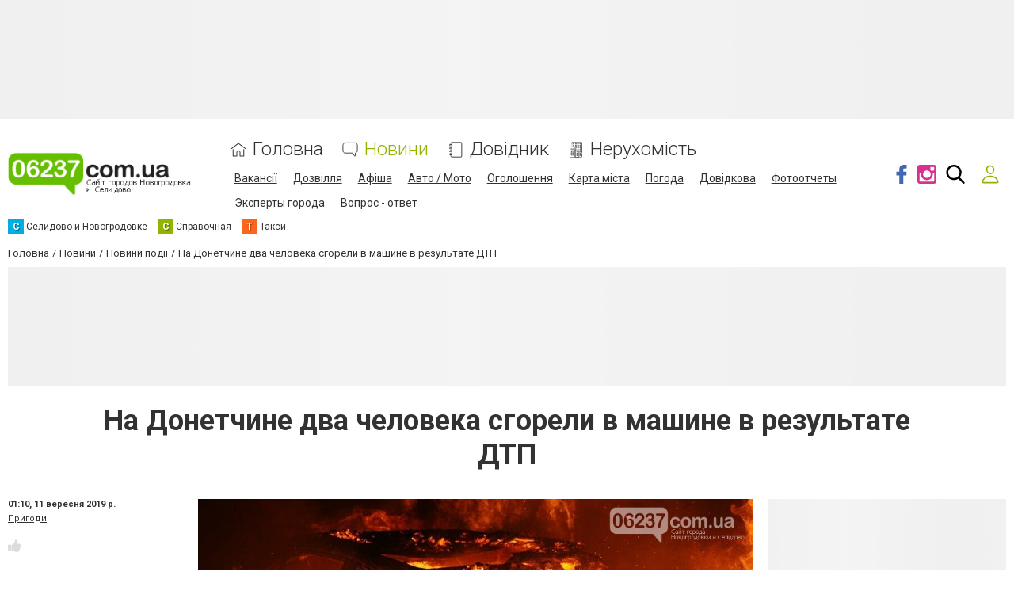

--- FILE ---
content_type: text/html; charset=utf-8
request_url: https://www.google.com/recaptcha/api2/anchor?ar=1&k=6LcziRwUAAAAAB82xs0ZCcd_-0FbhgAgSzI-4FaM&co=aHR0cHM6Ly93d3cuMDYyMzcuY29tLnVhOjQ0Mw..&hl=uk&v=PoyoqOPhxBO7pBk68S4YbpHZ&size=invisible&badge=inline&anchor-ms=20000&execute-ms=30000&cb=n7ch4fw0av4n
body_size: 49436
content:
<!DOCTYPE HTML><html dir="ltr" lang="uk"><head><meta http-equiv="Content-Type" content="text/html; charset=UTF-8">
<meta http-equiv="X-UA-Compatible" content="IE=edge">
<title>reCAPTCHA</title>
<style type="text/css">
/* cyrillic-ext */
@font-face {
  font-family: 'Roboto';
  font-style: normal;
  font-weight: 400;
  font-stretch: 100%;
  src: url(//fonts.gstatic.com/s/roboto/v48/KFO7CnqEu92Fr1ME7kSn66aGLdTylUAMa3GUBHMdazTgWw.woff2) format('woff2');
  unicode-range: U+0460-052F, U+1C80-1C8A, U+20B4, U+2DE0-2DFF, U+A640-A69F, U+FE2E-FE2F;
}
/* cyrillic */
@font-face {
  font-family: 'Roboto';
  font-style: normal;
  font-weight: 400;
  font-stretch: 100%;
  src: url(//fonts.gstatic.com/s/roboto/v48/KFO7CnqEu92Fr1ME7kSn66aGLdTylUAMa3iUBHMdazTgWw.woff2) format('woff2');
  unicode-range: U+0301, U+0400-045F, U+0490-0491, U+04B0-04B1, U+2116;
}
/* greek-ext */
@font-face {
  font-family: 'Roboto';
  font-style: normal;
  font-weight: 400;
  font-stretch: 100%;
  src: url(//fonts.gstatic.com/s/roboto/v48/KFO7CnqEu92Fr1ME7kSn66aGLdTylUAMa3CUBHMdazTgWw.woff2) format('woff2');
  unicode-range: U+1F00-1FFF;
}
/* greek */
@font-face {
  font-family: 'Roboto';
  font-style: normal;
  font-weight: 400;
  font-stretch: 100%;
  src: url(//fonts.gstatic.com/s/roboto/v48/KFO7CnqEu92Fr1ME7kSn66aGLdTylUAMa3-UBHMdazTgWw.woff2) format('woff2');
  unicode-range: U+0370-0377, U+037A-037F, U+0384-038A, U+038C, U+038E-03A1, U+03A3-03FF;
}
/* math */
@font-face {
  font-family: 'Roboto';
  font-style: normal;
  font-weight: 400;
  font-stretch: 100%;
  src: url(//fonts.gstatic.com/s/roboto/v48/KFO7CnqEu92Fr1ME7kSn66aGLdTylUAMawCUBHMdazTgWw.woff2) format('woff2');
  unicode-range: U+0302-0303, U+0305, U+0307-0308, U+0310, U+0312, U+0315, U+031A, U+0326-0327, U+032C, U+032F-0330, U+0332-0333, U+0338, U+033A, U+0346, U+034D, U+0391-03A1, U+03A3-03A9, U+03B1-03C9, U+03D1, U+03D5-03D6, U+03F0-03F1, U+03F4-03F5, U+2016-2017, U+2034-2038, U+203C, U+2040, U+2043, U+2047, U+2050, U+2057, U+205F, U+2070-2071, U+2074-208E, U+2090-209C, U+20D0-20DC, U+20E1, U+20E5-20EF, U+2100-2112, U+2114-2115, U+2117-2121, U+2123-214F, U+2190, U+2192, U+2194-21AE, U+21B0-21E5, U+21F1-21F2, U+21F4-2211, U+2213-2214, U+2216-22FF, U+2308-230B, U+2310, U+2319, U+231C-2321, U+2336-237A, U+237C, U+2395, U+239B-23B7, U+23D0, U+23DC-23E1, U+2474-2475, U+25AF, U+25B3, U+25B7, U+25BD, U+25C1, U+25CA, U+25CC, U+25FB, U+266D-266F, U+27C0-27FF, U+2900-2AFF, U+2B0E-2B11, U+2B30-2B4C, U+2BFE, U+3030, U+FF5B, U+FF5D, U+1D400-1D7FF, U+1EE00-1EEFF;
}
/* symbols */
@font-face {
  font-family: 'Roboto';
  font-style: normal;
  font-weight: 400;
  font-stretch: 100%;
  src: url(//fonts.gstatic.com/s/roboto/v48/KFO7CnqEu92Fr1ME7kSn66aGLdTylUAMaxKUBHMdazTgWw.woff2) format('woff2');
  unicode-range: U+0001-000C, U+000E-001F, U+007F-009F, U+20DD-20E0, U+20E2-20E4, U+2150-218F, U+2190, U+2192, U+2194-2199, U+21AF, U+21E6-21F0, U+21F3, U+2218-2219, U+2299, U+22C4-22C6, U+2300-243F, U+2440-244A, U+2460-24FF, U+25A0-27BF, U+2800-28FF, U+2921-2922, U+2981, U+29BF, U+29EB, U+2B00-2BFF, U+4DC0-4DFF, U+FFF9-FFFB, U+10140-1018E, U+10190-1019C, U+101A0, U+101D0-101FD, U+102E0-102FB, U+10E60-10E7E, U+1D2C0-1D2D3, U+1D2E0-1D37F, U+1F000-1F0FF, U+1F100-1F1AD, U+1F1E6-1F1FF, U+1F30D-1F30F, U+1F315, U+1F31C, U+1F31E, U+1F320-1F32C, U+1F336, U+1F378, U+1F37D, U+1F382, U+1F393-1F39F, U+1F3A7-1F3A8, U+1F3AC-1F3AF, U+1F3C2, U+1F3C4-1F3C6, U+1F3CA-1F3CE, U+1F3D4-1F3E0, U+1F3ED, U+1F3F1-1F3F3, U+1F3F5-1F3F7, U+1F408, U+1F415, U+1F41F, U+1F426, U+1F43F, U+1F441-1F442, U+1F444, U+1F446-1F449, U+1F44C-1F44E, U+1F453, U+1F46A, U+1F47D, U+1F4A3, U+1F4B0, U+1F4B3, U+1F4B9, U+1F4BB, U+1F4BF, U+1F4C8-1F4CB, U+1F4D6, U+1F4DA, U+1F4DF, U+1F4E3-1F4E6, U+1F4EA-1F4ED, U+1F4F7, U+1F4F9-1F4FB, U+1F4FD-1F4FE, U+1F503, U+1F507-1F50B, U+1F50D, U+1F512-1F513, U+1F53E-1F54A, U+1F54F-1F5FA, U+1F610, U+1F650-1F67F, U+1F687, U+1F68D, U+1F691, U+1F694, U+1F698, U+1F6AD, U+1F6B2, U+1F6B9-1F6BA, U+1F6BC, U+1F6C6-1F6CF, U+1F6D3-1F6D7, U+1F6E0-1F6EA, U+1F6F0-1F6F3, U+1F6F7-1F6FC, U+1F700-1F7FF, U+1F800-1F80B, U+1F810-1F847, U+1F850-1F859, U+1F860-1F887, U+1F890-1F8AD, U+1F8B0-1F8BB, U+1F8C0-1F8C1, U+1F900-1F90B, U+1F93B, U+1F946, U+1F984, U+1F996, U+1F9E9, U+1FA00-1FA6F, U+1FA70-1FA7C, U+1FA80-1FA89, U+1FA8F-1FAC6, U+1FACE-1FADC, U+1FADF-1FAE9, U+1FAF0-1FAF8, U+1FB00-1FBFF;
}
/* vietnamese */
@font-face {
  font-family: 'Roboto';
  font-style: normal;
  font-weight: 400;
  font-stretch: 100%;
  src: url(//fonts.gstatic.com/s/roboto/v48/KFO7CnqEu92Fr1ME7kSn66aGLdTylUAMa3OUBHMdazTgWw.woff2) format('woff2');
  unicode-range: U+0102-0103, U+0110-0111, U+0128-0129, U+0168-0169, U+01A0-01A1, U+01AF-01B0, U+0300-0301, U+0303-0304, U+0308-0309, U+0323, U+0329, U+1EA0-1EF9, U+20AB;
}
/* latin-ext */
@font-face {
  font-family: 'Roboto';
  font-style: normal;
  font-weight: 400;
  font-stretch: 100%;
  src: url(//fonts.gstatic.com/s/roboto/v48/KFO7CnqEu92Fr1ME7kSn66aGLdTylUAMa3KUBHMdazTgWw.woff2) format('woff2');
  unicode-range: U+0100-02BA, U+02BD-02C5, U+02C7-02CC, U+02CE-02D7, U+02DD-02FF, U+0304, U+0308, U+0329, U+1D00-1DBF, U+1E00-1E9F, U+1EF2-1EFF, U+2020, U+20A0-20AB, U+20AD-20C0, U+2113, U+2C60-2C7F, U+A720-A7FF;
}
/* latin */
@font-face {
  font-family: 'Roboto';
  font-style: normal;
  font-weight: 400;
  font-stretch: 100%;
  src: url(//fonts.gstatic.com/s/roboto/v48/KFO7CnqEu92Fr1ME7kSn66aGLdTylUAMa3yUBHMdazQ.woff2) format('woff2');
  unicode-range: U+0000-00FF, U+0131, U+0152-0153, U+02BB-02BC, U+02C6, U+02DA, U+02DC, U+0304, U+0308, U+0329, U+2000-206F, U+20AC, U+2122, U+2191, U+2193, U+2212, U+2215, U+FEFF, U+FFFD;
}
/* cyrillic-ext */
@font-face {
  font-family: 'Roboto';
  font-style: normal;
  font-weight: 500;
  font-stretch: 100%;
  src: url(//fonts.gstatic.com/s/roboto/v48/KFO7CnqEu92Fr1ME7kSn66aGLdTylUAMa3GUBHMdazTgWw.woff2) format('woff2');
  unicode-range: U+0460-052F, U+1C80-1C8A, U+20B4, U+2DE0-2DFF, U+A640-A69F, U+FE2E-FE2F;
}
/* cyrillic */
@font-face {
  font-family: 'Roboto';
  font-style: normal;
  font-weight: 500;
  font-stretch: 100%;
  src: url(//fonts.gstatic.com/s/roboto/v48/KFO7CnqEu92Fr1ME7kSn66aGLdTylUAMa3iUBHMdazTgWw.woff2) format('woff2');
  unicode-range: U+0301, U+0400-045F, U+0490-0491, U+04B0-04B1, U+2116;
}
/* greek-ext */
@font-face {
  font-family: 'Roboto';
  font-style: normal;
  font-weight: 500;
  font-stretch: 100%;
  src: url(//fonts.gstatic.com/s/roboto/v48/KFO7CnqEu92Fr1ME7kSn66aGLdTylUAMa3CUBHMdazTgWw.woff2) format('woff2');
  unicode-range: U+1F00-1FFF;
}
/* greek */
@font-face {
  font-family: 'Roboto';
  font-style: normal;
  font-weight: 500;
  font-stretch: 100%;
  src: url(//fonts.gstatic.com/s/roboto/v48/KFO7CnqEu92Fr1ME7kSn66aGLdTylUAMa3-UBHMdazTgWw.woff2) format('woff2');
  unicode-range: U+0370-0377, U+037A-037F, U+0384-038A, U+038C, U+038E-03A1, U+03A3-03FF;
}
/* math */
@font-face {
  font-family: 'Roboto';
  font-style: normal;
  font-weight: 500;
  font-stretch: 100%;
  src: url(//fonts.gstatic.com/s/roboto/v48/KFO7CnqEu92Fr1ME7kSn66aGLdTylUAMawCUBHMdazTgWw.woff2) format('woff2');
  unicode-range: U+0302-0303, U+0305, U+0307-0308, U+0310, U+0312, U+0315, U+031A, U+0326-0327, U+032C, U+032F-0330, U+0332-0333, U+0338, U+033A, U+0346, U+034D, U+0391-03A1, U+03A3-03A9, U+03B1-03C9, U+03D1, U+03D5-03D6, U+03F0-03F1, U+03F4-03F5, U+2016-2017, U+2034-2038, U+203C, U+2040, U+2043, U+2047, U+2050, U+2057, U+205F, U+2070-2071, U+2074-208E, U+2090-209C, U+20D0-20DC, U+20E1, U+20E5-20EF, U+2100-2112, U+2114-2115, U+2117-2121, U+2123-214F, U+2190, U+2192, U+2194-21AE, U+21B0-21E5, U+21F1-21F2, U+21F4-2211, U+2213-2214, U+2216-22FF, U+2308-230B, U+2310, U+2319, U+231C-2321, U+2336-237A, U+237C, U+2395, U+239B-23B7, U+23D0, U+23DC-23E1, U+2474-2475, U+25AF, U+25B3, U+25B7, U+25BD, U+25C1, U+25CA, U+25CC, U+25FB, U+266D-266F, U+27C0-27FF, U+2900-2AFF, U+2B0E-2B11, U+2B30-2B4C, U+2BFE, U+3030, U+FF5B, U+FF5D, U+1D400-1D7FF, U+1EE00-1EEFF;
}
/* symbols */
@font-face {
  font-family: 'Roboto';
  font-style: normal;
  font-weight: 500;
  font-stretch: 100%;
  src: url(//fonts.gstatic.com/s/roboto/v48/KFO7CnqEu92Fr1ME7kSn66aGLdTylUAMaxKUBHMdazTgWw.woff2) format('woff2');
  unicode-range: U+0001-000C, U+000E-001F, U+007F-009F, U+20DD-20E0, U+20E2-20E4, U+2150-218F, U+2190, U+2192, U+2194-2199, U+21AF, U+21E6-21F0, U+21F3, U+2218-2219, U+2299, U+22C4-22C6, U+2300-243F, U+2440-244A, U+2460-24FF, U+25A0-27BF, U+2800-28FF, U+2921-2922, U+2981, U+29BF, U+29EB, U+2B00-2BFF, U+4DC0-4DFF, U+FFF9-FFFB, U+10140-1018E, U+10190-1019C, U+101A0, U+101D0-101FD, U+102E0-102FB, U+10E60-10E7E, U+1D2C0-1D2D3, U+1D2E0-1D37F, U+1F000-1F0FF, U+1F100-1F1AD, U+1F1E6-1F1FF, U+1F30D-1F30F, U+1F315, U+1F31C, U+1F31E, U+1F320-1F32C, U+1F336, U+1F378, U+1F37D, U+1F382, U+1F393-1F39F, U+1F3A7-1F3A8, U+1F3AC-1F3AF, U+1F3C2, U+1F3C4-1F3C6, U+1F3CA-1F3CE, U+1F3D4-1F3E0, U+1F3ED, U+1F3F1-1F3F3, U+1F3F5-1F3F7, U+1F408, U+1F415, U+1F41F, U+1F426, U+1F43F, U+1F441-1F442, U+1F444, U+1F446-1F449, U+1F44C-1F44E, U+1F453, U+1F46A, U+1F47D, U+1F4A3, U+1F4B0, U+1F4B3, U+1F4B9, U+1F4BB, U+1F4BF, U+1F4C8-1F4CB, U+1F4D6, U+1F4DA, U+1F4DF, U+1F4E3-1F4E6, U+1F4EA-1F4ED, U+1F4F7, U+1F4F9-1F4FB, U+1F4FD-1F4FE, U+1F503, U+1F507-1F50B, U+1F50D, U+1F512-1F513, U+1F53E-1F54A, U+1F54F-1F5FA, U+1F610, U+1F650-1F67F, U+1F687, U+1F68D, U+1F691, U+1F694, U+1F698, U+1F6AD, U+1F6B2, U+1F6B9-1F6BA, U+1F6BC, U+1F6C6-1F6CF, U+1F6D3-1F6D7, U+1F6E0-1F6EA, U+1F6F0-1F6F3, U+1F6F7-1F6FC, U+1F700-1F7FF, U+1F800-1F80B, U+1F810-1F847, U+1F850-1F859, U+1F860-1F887, U+1F890-1F8AD, U+1F8B0-1F8BB, U+1F8C0-1F8C1, U+1F900-1F90B, U+1F93B, U+1F946, U+1F984, U+1F996, U+1F9E9, U+1FA00-1FA6F, U+1FA70-1FA7C, U+1FA80-1FA89, U+1FA8F-1FAC6, U+1FACE-1FADC, U+1FADF-1FAE9, U+1FAF0-1FAF8, U+1FB00-1FBFF;
}
/* vietnamese */
@font-face {
  font-family: 'Roboto';
  font-style: normal;
  font-weight: 500;
  font-stretch: 100%;
  src: url(//fonts.gstatic.com/s/roboto/v48/KFO7CnqEu92Fr1ME7kSn66aGLdTylUAMa3OUBHMdazTgWw.woff2) format('woff2');
  unicode-range: U+0102-0103, U+0110-0111, U+0128-0129, U+0168-0169, U+01A0-01A1, U+01AF-01B0, U+0300-0301, U+0303-0304, U+0308-0309, U+0323, U+0329, U+1EA0-1EF9, U+20AB;
}
/* latin-ext */
@font-face {
  font-family: 'Roboto';
  font-style: normal;
  font-weight: 500;
  font-stretch: 100%;
  src: url(//fonts.gstatic.com/s/roboto/v48/KFO7CnqEu92Fr1ME7kSn66aGLdTylUAMa3KUBHMdazTgWw.woff2) format('woff2');
  unicode-range: U+0100-02BA, U+02BD-02C5, U+02C7-02CC, U+02CE-02D7, U+02DD-02FF, U+0304, U+0308, U+0329, U+1D00-1DBF, U+1E00-1E9F, U+1EF2-1EFF, U+2020, U+20A0-20AB, U+20AD-20C0, U+2113, U+2C60-2C7F, U+A720-A7FF;
}
/* latin */
@font-face {
  font-family: 'Roboto';
  font-style: normal;
  font-weight: 500;
  font-stretch: 100%;
  src: url(//fonts.gstatic.com/s/roboto/v48/KFO7CnqEu92Fr1ME7kSn66aGLdTylUAMa3yUBHMdazQ.woff2) format('woff2');
  unicode-range: U+0000-00FF, U+0131, U+0152-0153, U+02BB-02BC, U+02C6, U+02DA, U+02DC, U+0304, U+0308, U+0329, U+2000-206F, U+20AC, U+2122, U+2191, U+2193, U+2212, U+2215, U+FEFF, U+FFFD;
}
/* cyrillic-ext */
@font-face {
  font-family: 'Roboto';
  font-style: normal;
  font-weight: 900;
  font-stretch: 100%;
  src: url(//fonts.gstatic.com/s/roboto/v48/KFO7CnqEu92Fr1ME7kSn66aGLdTylUAMa3GUBHMdazTgWw.woff2) format('woff2');
  unicode-range: U+0460-052F, U+1C80-1C8A, U+20B4, U+2DE0-2DFF, U+A640-A69F, U+FE2E-FE2F;
}
/* cyrillic */
@font-face {
  font-family: 'Roboto';
  font-style: normal;
  font-weight: 900;
  font-stretch: 100%;
  src: url(//fonts.gstatic.com/s/roboto/v48/KFO7CnqEu92Fr1ME7kSn66aGLdTylUAMa3iUBHMdazTgWw.woff2) format('woff2');
  unicode-range: U+0301, U+0400-045F, U+0490-0491, U+04B0-04B1, U+2116;
}
/* greek-ext */
@font-face {
  font-family: 'Roboto';
  font-style: normal;
  font-weight: 900;
  font-stretch: 100%;
  src: url(//fonts.gstatic.com/s/roboto/v48/KFO7CnqEu92Fr1ME7kSn66aGLdTylUAMa3CUBHMdazTgWw.woff2) format('woff2');
  unicode-range: U+1F00-1FFF;
}
/* greek */
@font-face {
  font-family: 'Roboto';
  font-style: normal;
  font-weight: 900;
  font-stretch: 100%;
  src: url(//fonts.gstatic.com/s/roboto/v48/KFO7CnqEu92Fr1ME7kSn66aGLdTylUAMa3-UBHMdazTgWw.woff2) format('woff2');
  unicode-range: U+0370-0377, U+037A-037F, U+0384-038A, U+038C, U+038E-03A1, U+03A3-03FF;
}
/* math */
@font-face {
  font-family: 'Roboto';
  font-style: normal;
  font-weight: 900;
  font-stretch: 100%;
  src: url(//fonts.gstatic.com/s/roboto/v48/KFO7CnqEu92Fr1ME7kSn66aGLdTylUAMawCUBHMdazTgWw.woff2) format('woff2');
  unicode-range: U+0302-0303, U+0305, U+0307-0308, U+0310, U+0312, U+0315, U+031A, U+0326-0327, U+032C, U+032F-0330, U+0332-0333, U+0338, U+033A, U+0346, U+034D, U+0391-03A1, U+03A3-03A9, U+03B1-03C9, U+03D1, U+03D5-03D6, U+03F0-03F1, U+03F4-03F5, U+2016-2017, U+2034-2038, U+203C, U+2040, U+2043, U+2047, U+2050, U+2057, U+205F, U+2070-2071, U+2074-208E, U+2090-209C, U+20D0-20DC, U+20E1, U+20E5-20EF, U+2100-2112, U+2114-2115, U+2117-2121, U+2123-214F, U+2190, U+2192, U+2194-21AE, U+21B0-21E5, U+21F1-21F2, U+21F4-2211, U+2213-2214, U+2216-22FF, U+2308-230B, U+2310, U+2319, U+231C-2321, U+2336-237A, U+237C, U+2395, U+239B-23B7, U+23D0, U+23DC-23E1, U+2474-2475, U+25AF, U+25B3, U+25B7, U+25BD, U+25C1, U+25CA, U+25CC, U+25FB, U+266D-266F, U+27C0-27FF, U+2900-2AFF, U+2B0E-2B11, U+2B30-2B4C, U+2BFE, U+3030, U+FF5B, U+FF5D, U+1D400-1D7FF, U+1EE00-1EEFF;
}
/* symbols */
@font-face {
  font-family: 'Roboto';
  font-style: normal;
  font-weight: 900;
  font-stretch: 100%;
  src: url(//fonts.gstatic.com/s/roboto/v48/KFO7CnqEu92Fr1ME7kSn66aGLdTylUAMaxKUBHMdazTgWw.woff2) format('woff2');
  unicode-range: U+0001-000C, U+000E-001F, U+007F-009F, U+20DD-20E0, U+20E2-20E4, U+2150-218F, U+2190, U+2192, U+2194-2199, U+21AF, U+21E6-21F0, U+21F3, U+2218-2219, U+2299, U+22C4-22C6, U+2300-243F, U+2440-244A, U+2460-24FF, U+25A0-27BF, U+2800-28FF, U+2921-2922, U+2981, U+29BF, U+29EB, U+2B00-2BFF, U+4DC0-4DFF, U+FFF9-FFFB, U+10140-1018E, U+10190-1019C, U+101A0, U+101D0-101FD, U+102E0-102FB, U+10E60-10E7E, U+1D2C0-1D2D3, U+1D2E0-1D37F, U+1F000-1F0FF, U+1F100-1F1AD, U+1F1E6-1F1FF, U+1F30D-1F30F, U+1F315, U+1F31C, U+1F31E, U+1F320-1F32C, U+1F336, U+1F378, U+1F37D, U+1F382, U+1F393-1F39F, U+1F3A7-1F3A8, U+1F3AC-1F3AF, U+1F3C2, U+1F3C4-1F3C6, U+1F3CA-1F3CE, U+1F3D4-1F3E0, U+1F3ED, U+1F3F1-1F3F3, U+1F3F5-1F3F7, U+1F408, U+1F415, U+1F41F, U+1F426, U+1F43F, U+1F441-1F442, U+1F444, U+1F446-1F449, U+1F44C-1F44E, U+1F453, U+1F46A, U+1F47D, U+1F4A3, U+1F4B0, U+1F4B3, U+1F4B9, U+1F4BB, U+1F4BF, U+1F4C8-1F4CB, U+1F4D6, U+1F4DA, U+1F4DF, U+1F4E3-1F4E6, U+1F4EA-1F4ED, U+1F4F7, U+1F4F9-1F4FB, U+1F4FD-1F4FE, U+1F503, U+1F507-1F50B, U+1F50D, U+1F512-1F513, U+1F53E-1F54A, U+1F54F-1F5FA, U+1F610, U+1F650-1F67F, U+1F687, U+1F68D, U+1F691, U+1F694, U+1F698, U+1F6AD, U+1F6B2, U+1F6B9-1F6BA, U+1F6BC, U+1F6C6-1F6CF, U+1F6D3-1F6D7, U+1F6E0-1F6EA, U+1F6F0-1F6F3, U+1F6F7-1F6FC, U+1F700-1F7FF, U+1F800-1F80B, U+1F810-1F847, U+1F850-1F859, U+1F860-1F887, U+1F890-1F8AD, U+1F8B0-1F8BB, U+1F8C0-1F8C1, U+1F900-1F90B, U+1F93B, U+1F946, U+1F984, U+1F996, U+1F9E9, U+1FA00-1FA6F, U+1FA70-1FA7C, U+1FA80-1FA89, U+1FA8F-1FAC6, U+1FACE-1FADC, U+1FADF-1FAE9, U+1FAF0-1FAF8, U+1FB00-1FBFF;
}
/* vietnamese */
@font-face {
  font-family: 'Roboto';
  font-style: normal;
  font-weight: 900;
  font-stretch: 100%;
  src: url(//fonts.gstatic.com/s/roboto/v48/KFO7CnqEu92Fr1ME7kSn66aGLdTylUAMa3OUBHMdazTgWw.woff2) format('woff2');
  unicode-range: U+0102-0103, U+0110-0111, U+0128-0129, U+0168-0169, U+01A0-01A1, U+01AF-01B0, U+0300-0301, U+0303-0304, U+0308-0309, U+0323, U+0329, U+1EA0-1EF9, U+20AB;
}
/* latin-ext */
@font-face {
  font-family: 'Roboto';
  font-style: normal;
  font-weight: 900;
  font-stretch: 100%;
  src: url(//fonts.gstatic.com/s/roboto/v48/KFO7CnqEu92Fr1ME7kSn66aGLdTylUAMa3KUBHMdazTgWw.woff2) format('woff2');
  unicode-range: U+0100-02BA, U+02BD-02C5, U+02C7-02CC, U+02CE-02D7, U+02DD-02FF, U+0304, U+0308, U+0329, U+1D00-1DBF, U+1E00-1E9F, U+1EF2-1EFF, U+2020, U+20A0-20AB, U+20AD-20C0, U+2113, U+2C60-2C7F, U+A720-A7FF;
}
/* latin */
@font-face {
  font-family: 'Roboto';
  font-style: normal;
  font-weight: 900;
  font-stretch: 100%;
  src: url(//fonts.gstatic.com/s/roboto/v48/KFO7CnqEu92Fr1ME7kSn66aGLdTylUAMa3yUBHMdazQ.woff2) format('woff2');
  unicode-range: U+0000-00FF, U+0131, U+0152-0153, U+02BB-02BC, U+02C6, U+02DA, U+02DC, U+0304, U+0308, U+0329, U+2000-206F, U+20AC, U+2122, U+2191, U+2193, U+2212, U+2215, U+FEFF, U+FFFD;
}

</style>
<link rel="stylesheet" type="text/css" href="https://www.gstatic.com/recaptcha/releases/PoyoqOPhxBO7pBk68S4YbpHZ/styles__ltr.css">
<script nonce="JM7ayMAvnskSr0OSbE3Nxw" type="text/javascript">window['__recaptcha_api'] = 'https://www.google.com/recaptcha/api2/';</script>
<script type="text/javascript" src="https://www.gstatic.com/recaptcha/releases/PoyoqOPhxBO7pBk68S4YbpHZ/recaptcha__uk.js" nonce="JM7ayMAvnskSr0OSbE3Nxw">
      
    </script></head>
<body><div id="rc-anchor-alert" class="rc-anchor-alert"></div>
<input type="hidden" id="recaptcha-token" value="[base64]">
<script type="text/javascript" nonce="JM7ayMAvnskSr0OSbE3Nxw">
      recaptcha.anchor.Main.init("[\x22ainput\x22,[\x22bgdata\x22,\x22\x22,\[base64]/[base64]/[base64]/KE4oMTI0LHYsdi5HKSxMWihsLHYpKTpOKDEyNCx2LGwpLFYpLHYpLFQpKSxGKDE3MSx2KX0scjc9ZnVuY3Rpb24obCl7cmV0dXJuIGx9LEM9ZnVuY3Rpb24obCxWLHYpe04odixsLFYpLFZbYWtdPTI3OTZ9LG49ZnVuY3Rpb24obCxWKXtWLlg9KChWLlg/[base64]/[base64]/[base64]/[base64]/[base64]/[base64]/[base64]/[base64]/[base64]/[base64]/[base64]\\u003d\x22,\[base64]\\u003d\x22,\x22wpoUeMKKM0deNsOSLsKIVMK7wopZwpwOYsO5GmNDwp3CjcOnwrXCoSx0ejrCjzxUdcKdSETCvUPDk1/CoMKoW8Osw4vCmcO1ccOFb2TCosKVwqBbw48IfMObwqnDjiHCl8KGdBVzwqAvwqnCsTLCoTzCmRA5wqdqFSnCucODwpXDgsKKb8OTwpzCogTDuwxpQyvCpg8KRBVkwr/[base64]/DuW0QwqfCvMKgw4TCvMK5wqDDixXDk3bDrFzDvyPDrMKhcsKGwrQJwoB9V05FwrTCqE59w7wMKwF4w6xFXMKRMifCiUpuwowCfsKfBcKuwqA/w4DDp8OsWMOafsOEI14aw5nDrcKpbEZjd8K1wowTwo/[base64]/Dnx/CpcKZVcK3JsOhRsOiwqMIw63DgX9gw6A3bcOAw4LDi8OLXBYyw6rClMO7fMKpSV43wr5sasOOwq9yHsKjDMOGwqAfw5jCqmERHcKlJMKqEm/DlMOcU8OWw77Coj8rLn9gAlgmMycsw6rDmCdhZsOBw7HDi8OGw7fDrMOIa8OuwqvDscOiw6TDsxJuUsOTdwjDh8Orw4gAw63DgMOyMMK3TQXDky/[base64]/Dq8OVw6PCtMKaw4TDpGXDi0N8LcOMwqtdfcK5CG3ClElWwoXCkMK/wovDrMO+w6HDrnbCkQTDqcOqwrABwpnCs8OofGp6XsKdwoTDp2PDiBDCqDXCmcKNEj9qIUUlbGpIw60Vw55kwpHCs8KHwr9fw6rDiG7CoFHDiBwuLcKPFDt/IsKKFcKywofCpsOIRX9qw4/DkcKLwr5uw4HDkMKJfEzDlcKDQCnDp2MZw70UHcKBU3Buw4Bxwr80wrjDri/CqQttw4rDgMK8w40VZ8KbwoLDusOGwrvDuHvCkCZLcRbCi8O7QCkAwrxHwr9bw6jDgScEOsKbYiIFa3fDvMKKwrzDkGVXwrcCN0U+IhVnw71wFio0w5hMw6wIU0FGwqnDssKkw6nCi8K7wo57EMO9wqXCg8KfHSDDtH/CpMOLBMOWWMOzw7HDh8KMVgNBTmfCj1gCScOne8Kyd2ArfHoKwqhcwq/CkcKgTR4yDcK1wo/DhsOIBsKrwoXDjsKjJUrCjGV3w5UWK0lwwoJSw5/DvcOnLcKZVCsLO8KZwpw0eVxxfVrDj8Oaw6kpw4vDg13DplZETVojwp0Cwr/CscO4wp83w5bCqQzCtMKkM8Obw5nCi8OQdA/CpAPDssOaw6ozcw4Yw6EZwqBxw7/[base64]/DnsOTwp/DuMK4w4AQwq5wFcKLZcOgw7XCn8KZw7XDuMKbwqE1w5LDu3VeX2cDTsOIw5ITw7bCnlnDlC7Dp8OUwrjDuTTCj8OjwqN6w6/DskvDrAQ7w7B3HsKNTMK3VGHDkcKKwpw5JMKNfDc+QMKKwrxUw7nCr3jDvMOkw54EJHwyw68AZ1QZw5oEdMOUMk3DqsKJUUDCtcK4NsKVETXCtCXCq8OTw4XCocK/[base64]/[base64]/w6BNRGPDncKlw73CpsKvw6Exw5jDu8O4w6RnwqsgasO6D8OWDcK4TMOSw47Cp8Ouw7vDjcKPZmIQICdcw6bDr8KMKVbCiVJLJ8OjHcOfw4XCtMKoPsO4W8KfwqTDlMOwwqrDj8ODCQ5xw4AVwr1Gb8KLWMOiWcKVw7ZOa8OoCVLCo0/Dh8KawpoiaHTCqRXDgMKeOsOkVsOLEMOow4ZgAMKqZDs5RBrDrVzDgMKPw4svExzDpgVzBgpPDgkxHcK9wpfCrcOaDcK1ZWZuCn3DssO8Y8OIMcKMw70tQcOtwqVNOsKkwoYUGRopHGsHUkQHUsK7HVjCrGnCgyA8w4kGwpfCqsOxNkJuw6l6OMOswq/[base64]/CnMOMLC/DqkjDigzDkSXDi8OZw64awrPDpwwwGD5Cw57CmVbCqTJFJE88AsOIdMKGVm/DpcOjHnQzXwTDiBHDisKiwr4Ywr3Dk8KiwoY8w5Yrw6jCtybDsMOGa3LChg/CklVJw67DncKew6V7bcKiw4rCjGI9w6LDpsKTwp4MwoPCtE5DCcOnRw3DvMKJN8O1w70nw4U2GEjDr8KbOgDCrGBDwr0xScOxwpbDvCfCrcKqwptIw6XDths1wocaw7HDt03Dk13DpcKkw4nCjAnDkcKDwoXChMOowoYbw4/DqiBPVBJxwqZQJcKnacKlPsOrwpV7TAXDvnvCsSPDisKWNm/Do8KjwqrChy0Cw6/[base64]/w47CpCIwRMKUCW/ChMOnSMOow4Isw5RNw6FXwpgnEsOfRDpNwqhww6PCp8OASioow6jCllMyE8KSw7DCjsO7w5AYXGPCnsKxWsO2AR/DkyvDlxvCsMKSDGjDpCvChHbDksKTwqTCkXsVLGgYSCIJUMK4aMKWw7TCt2bDvRQsw5bCj1xHJmjDmAXDksOHwq/CmWY7Y8OgwqhTw4Jjwr3CvsKVw7YHZsO4IjNnwqNLw6/Ct8KMIwAtJCQywpVJw7IVwqXCuGbCsMKbwq4XIcK6wonCuRLCiQ3Dn8OXSB7Dn0JHBRHCgcKaUzoJXynDh8OASC9tZsO9w5h1RcOPw7TCi0vDt1MnwqZkA0Y9w5BGUyDDtDzCq3HDuMOHw5LDhXMHDnDClFZpw6bCnsKsY09wOF3Ctw0ZdsOrwpLCmV7Dt13Ch8O/w63DoiHCrh7CgcK3wr7CosKWacOCwo1OA1M5TGnCiX7Cu15mw4PDuMOuAQc2M8OWwpPCvn7CsjN0wp/DpWsgScKgBnHCqXfCkMK6DcOWJTrDh8OMKsK4I8KUwoPDog47LzrDn1spwq5Hwo/DgMKwYMKYSsKjF8OKwq/DjMOhwowjwrMYw7DDvDHCnTM/Q2REw686w5/[base64]/DtMKvPsOFwqPDi1tiSsOBw73Dl8OcS8KMw7DDsMO2E8KqwqdYw7t5dwZAdsO5I8Kcwr1ewqohwpVIdU5/Dm7DqibDosOvwqRpw7UBwqrCvXtDCHDClAx0YsKVDHNTB8KuI8K5w7rCg8OVw6fChlh1cMKOwr3DjcOsOivCmRBXwovDusOVG8KQIk8iw7/DvyI/aQsGw7gPwpwAL8OeCsK9GhzDuMKeeTrDpcKMBn3Cn8OBST8OGWoUQsKxw4c8N0wtw5dyK13CgBI2cXp8cCUxYDjDs8KEwqDChcO0LMOGDHTDvBXDvMK/U8KRw6fDqnQoGBwqwofDn8KfT2vCgcOowrVQAcKZw5sbwpnDtCrCl8OBOSVnEHUVX8KyH2MIw4jDkC/DuFHDn3DCjMKrw5bCmWleUlA9w7/DjAtTwrpnw6csNMO2WDzDpcOGasOiwoYJX8O3wr7DncKzcDLDicKPwqN0w6/CkMOdfR4nT8Knw5bCucOiwqplMktsSQRPw7PCk8OrwojDhsKFEMOWN8OYwobDocOKUlJewrJrwqVxX0hTw43CpTzCvCxCaMOMw4NJPnEcwrnCpMKURl/[base64]/DpknDjk4rwq0bwpjClmlQw6HChGfCvD5Hw43DnSkZLcOKw4PCkTnDvAFDwrsnwojChcKPwpxtE31+B8KbH8OjDsO5wrh+w43CtcKuw7kwFRw7O8OBGQVWYSMrwrDDqWvClilRNS07w4/[base64]/[base64]/ChMOOOU/DuMKjUHHCmcKRwqZnI11taTBhKQPCncOmw4rCq0DCrsO1aMOewoQUwoozdcOzw5thwrjCpcKHGcKnwoVmwp53SsKnEMOpw7wqCsKGC8OfwpJzwpEiTzNOaEkqWcKewoPDmQTDsWQiLT/DusKnwr7DksOrwpbDu8KqKC8Bw6o5Q8OwBFvDjcK9w7xJw4/Cm8O7CMKLwqHCoGADwpXChsOww4FJCAtNwqjDnMKyXyQ/[base64]/w5QHwoImwoVuw5nCsXjCvMKtKRs5asOcWMOLXMKAZE58worDpGsRw78/HwrCv8KjwpV9XQ9bw4QlwqXCrsKSOsKsKHUxW1fDjcKebcOZasOZfF1cHlLDgcKgVMOJw7TDnDbDvFF0VVXDgDQ1c1JswpLDlQPDlELDiFfCv8O8w4rDq8OrFsOOPMO/wolKWn9cT8Kpw5LCucKEeMO9MFR5CMOKw5Nlw6jDr0RiwqLDtsOywpQgwrJYw7fCvDPDjmjDolrCscKRFsKRWD4Rwo/Dl2jDtkoIEBvDnxLDr8O4w73DtMKGWUxawq7Dv8K7VEvDjsOdw7Rkw5FOYsKaIcOUI8KvwopKSsOHw7J4woPDhWdVABhxDcOtw6tANcKQZxYgKXB/U8KJScOHwq46w58NwpZJV8OtLcOKF8OpW03CiHZYw4Rgw6zCt8KcawpResKPw7AqJ3HDuG/CugrDnhJ5LgLCnCQ/VcKbNcKDRUnCvsKbw4vCmVvDkcOgw6NCVhVRwpNYw4XCumBhwr/Dh34pfj3DisKjEiNiw4gLw6Q+w7PCglF7wozCgcO6LiI3QBdmw5FfwqTDuzZubMOMSX0iw4nCnsObAMOaB2LCmcO3K8KRwqHDhMOvPBJYcHsUw7jCkU4gw5XDvcOlwobCnsOfAD7DvC10GFIEw5HDs8KbUD1xwpzCs8KSQ0xBPcKidE1sw4EjwpJ/AcO8w6hTwpTCsSbDh8O2GcOhUUFhXR4JPcOBwq0jEMO1w6UEwrcHOE41wrrCsUpAwofCtGTCucK1QMKiwo9FPsKWHMKqBcO3wqDChy9nw5PCgcOqw7wbw6DDj8OJw6zCi0HCqcOXw5M4Om/Dm8KLdj5qUsOZw6M7wqR1IRkdwrpTwoAVAh7DrlQHN8KTDsO+TMKGwps5w5MjwpXChkRAV2XDk2oKw7JVLz1ZKMKDw7nDqnA8TGzCjWrClsOnO8OPw57DlsOlfCQnMQlSNT/DkGvClXnDsx4nw71xw6RSwpF2fgYLIcKRYjg+w7FJCgrDlsKMT1jDscOCWMOsN8OqwrTDqcOhw5MEwpUWwpQJTsO0VMKRwrzDrsOZwp4YAsK/w5wRwr7CrsOTP8Omw6Vswp44cVlCLAAPwozCi8K1CcKnw4Qsw63DgsKfA8OGw5TCkyLCgirDvBw9woEuKsO2wpPDocKDw6vCqBnDqwQXGcKlX0BBw6/[base64]/[base64]/Dv8OfI8O0w5lRC8OvS13CriZow4sFQMK2UMKMKHkRw6RXM8KAPTPCk8KPN0nDusKhFcKiTUbCgHdINh/[base64]/CocONLXHCqx4Vw4HCn8OGwoBgw7VhwrZ3EcK7w4lgw6bDlXrDvXkRWjVywpnCtsKiWMOUY8OsSMOIw7DClHLCqy3Ck8KqfSkzXlLDs0RQNcKLLx5XIcKhN8K0ZGcsMikKdsKVw6Uew6tWw7jDr8KYY8OBw4ZawpnDpW1rwqZze8K3w70jR2tuw44MQ8K/w50HPMKVwqLDosOnw6QmwrkIw5hxcT9HPcKTwoRlLsKIwqPDv8KCw7FRP8KBXRYOwq0+QsK4w6/Dvy43wrLDoWwRwpoDwrHDtcOiwq3CoMKzw4/DlVdpwqTCtT0vdBHCmsKvw7ktHFpXHlrCjA3CmDN4wq5UwqnDi3EJworCqBXDlkDCl8KwTD3DuELDjwxiRBnCh8OzU2powqXDt3XDhBbCp3Zpw5fDjcOdwq/DkG5+w6osaMO5KcOsw7zClcOpUcO5aMOJwo3CtcK4K8O/EsOZC8O1wrbCu8KUw5sXw5PDuToew5FcwrBLw7wkw43DszjDgELDlMKVwr7Dg1IZw7/Cu8O4N25xwqjDmGrCkhnDjmXDs05Rwq4Xw7klwqowHgZlBmBafMO+CMO3wpgUwofCg0lqDh0Pw4PCqMOcKsOBRGkrwqLDv8K7w7fDhMOUwrsJwr/[base64]/woDDnMO5Q8Oaw47DkRnDuMKHMMKpwrczTMKyw4NYwrEXJsOlfsKdFj3Ch2jDiXvCrsKbecOxwqFbf8KHw58eVsOnFMOTWAHDi8ODAx3Cni/DtMKsXQPCsBpAwroswrfCgsOtGwPDhMKDw5lcw4nCnHDDmx3Cj8K+PRwkDsOkbMKLw7DCu8KPZ8K3KBBTKh0+wpTCtVTCv8OtwpfCj8OfWMO8VSvClQJKwq/CusOewrHDucKuABbCvVk0wonCkMKYw71WbTDCgzAEw6BkwrfDnHl9MsO6Qx3CscK1wpplXSNbR8K2wrAkw7/CiMO5wrkUw5vDqSYzw7ZQNMOxVsOUwrtAw6TDv8ObwpzCnkZNOiXDintfFcOww57DjWs9KcOIC8KQwq3CmEJyaVjDrcO/JTTDnjAMB8O5w6HCn8KzVknDnEPCnsKbN8OoX13DssOaKMOiwpbDoQF1wpLCo8OIRsKyZ8ODwqDCp3dhGhvDuzvChStpw407w5/CmcKAJMKPOMKawr92NHZUwq/CscKiw4XCvsO6w7EFMwNfE8OILMOnwrp8cRFbwpB+wrnDvsOJw40swrjDgghswrDCsEQzw6vCoMOUL1TDusOcwrlPw5DDkTPCqnrDu8KXw61kwpfCgGLDvMOww5ovasOKSVjDnMKVw4JiesOBIcK6w5Bsw5YOMsOfwrAww5chDDDCpGdOwq9/JBnCpRAoISDCoUvCh2Yaw5Iew4HDkxpEfsOEdMKjO0XCssO1wojDnU9zwqDDi8OpKsOdAMKsXQo/woXDt8O9GcKUw48Lwqo7wrPDm2zCokMJM0UufcO0w7gcHcOow57CrsKsw4oUSitJwpLCvSfCpMK+BHlEGGvClGTDi1EnbA99w5PCqTZuVMOdG8KoPD/DkMOaw5rDrT/DjsOoNFbDmsKOwqtIw6AwWmIPZyjDvMO9LMOcdlRyEMO7w7xSwpHDux/DmlkkwojCosO6KMOyPFvDphR0w6x8wrzDncKOU2bCtHp/E8KFwpPDqcOHbcO8w7bCjnvDhj4xS8KhQyNxXcKrN8KQwowCwpUPwozChMOjw57DgW0Uw6DCuEglZMO2wqUeJ8K+JEwPc8OOw4LDo8Ocw5fCn1LDg8KtwqDDn0bCuHHCtSHCjMKEfW3CuALDlQLCrTg+wokrwq1ww67CizsRw7vDollJwqzCpg/CgUnDhzjDgMKwwp8GwqLCtcOUJB7CiynDhF0dUUvDtsOHw6vCjcO2QsKrw48VwqDDlDAFw5fClWl9XcOVw5zCgsKIR8Kpw4Mxw5/Dm8ObXMOGwqjCrhXDhMOaFXgdACVfwp3CoB/CgcKYwoZaw7vCmcK/wr/[base64]/[base64]/[base64]/DjsK7wrRDXcKEw4UePTlVwo8RDMOuG8OHw4w/RsKxdxYDwp/Ds8KgwqIpw5XCmsKPW0vCuUTDqksDP8OVw6wxwrXCmWsScCAvbGwOwrkmHx5UA8KjZFE6ISLCqMKjIcORwpjDsMKNwpfDiwcqHcKwwrDDpyVsZMOcw7BcN1DDkyNqbhgEw7/DlMKowoHDl2LCqnBLMsKwZn4iwrTDlQNtwpfDkD3ChCxdwr7ChnAjCTjCpnlKwp/Cl2/Cr8O6w5sqbsKnwqViC3jDviDDgVxeCsK+w5BtRMO7FUslLh0lFE3ChjFcBMO0TsO/w7BVdW8awqthwpXChV8HOMOOXcO3ISHDvXJIVsOjw4XCgsOFP8ORw5lVwrHCsBBLOggRSMOoFWTClcOcw6ILBcO2woQYKnBgw5bDlcO6w7/DqMKkHcK+w6UuUMKawqrDkRbCp8KjEMKfw4c1wr3DiT4WShjCl8KQCUZ1QMOmKRN3M1TDjTzDrcOiw73DqiscOzssNirClsOcQcKyfDM0wpc9D8O7w7kqLMOFHMOGwrRpNkAqwq3DsMOCaDHDl8Ocw7l2w4zDs8Ktw4HCpxvDgcOvwq9nC8KyW3/CoMOlw4PDhQ98A8KXw6N5wpnDtUUTw4/DrcKyw4nDjsKhw4QYw4bCusOKwqpEOzR8J3A4WSjCrmFIAm0HfzMWwqEzw4JdScOJw5sENT/DvsOYDMK/[base64]/DmSQKVcKrw6h1w6rCmcO7VMOnw6Ucw6VeTHnCkcOUwopCAC/CuTBzw4bDjsKCDsOmwrt7EsKqwq7Dv8Otw6TDnD/ChsKjwphbbB/DrsK+RsK6C8KITQpTOjNBLQzDucKvwq/[base64]/Ck8OzCxNEw4zDlxxew7s/[base64]/Dk3nDrXNaDsKdL2wIwq4TSS1FOcKGwoDCo8KjIsKEwpHDpAc4w7EGw7/[base64]/DjMOcwogVImfClj/DvsKuEBlORMKsOT3Cj2HCkXQrfzNuw6HCicK8wpTCnE3Dh8OlwpR2EsK/w7nCtl3Cl8KQScKpwpwBFcKnwpzCoFvDvAbDicOuwrzCrQrCssK7QsO8w4vCrG4qEMKnwphhd8ORUCw2fsKZw7cnwpplw6bDrVcvwrTDv3RrR3gvLMKADAY6EFbDk0JJTT9hOA8+VD/DvRzDqA/CjhrCpcKmOTLDlSDDhV9qw6PDvBkuwrc/wp/DkFrDi387SFHChFMXwqzDrmDDpsOUU1/DpHRqwp1QFFnCtMKew7Fjw5vCjS4MGgILwqENUcOJRGfDqcOjwqM0K8KuPMKjwogYwrhHw7pGw7DCgsKraBXCnRnChcOAeMKnw6Eyw4TDj8OTw7XDkFXCgAfDhWAVEcKiw64ZwqEfw5RaR8ODQMOtworDj8O0eTzCslzDicOFwr/Cr17CgcKAwph/wrN3w7wMwo10LsOETWPDlcOrIWEKCMOgw4wAUl4ww54Lw7LDrnNLZsOdwrUVw5JyLMO8SMKJworDl8KhQHvCpx/CnF3Dg8O9LMKpw4MxOwzClzDCo8O4wpnCrsKtw4bCvnPCrsOPwprDu8OtwrDCucOMHcKHRmIOGh/Cj8Ozw6vDvRpOcDYHAsKfJTx/w6zDgB7DpsO0wr7DhcOfw6XDiBvDgSEOw5vCgUXClEkfwrfCi8K+XcOPw4fDkMOpw5obwrp8w5fCsHEgw455w7RQeMOSwoXDqsO/PsOqwpPCiBHCpMKgwpfCo8K2d3HCq8Orw6wyw6Nsw7QPw5kbw6LDj1fCisKEw5vDmsKww4DDmMOmw5Znwr7DqSTDmGtGwozDqyjDn8ObBAVaRwnDugPCgXMQJHBIw53CvsKvwp/[base64]/CpDnCgDTCosO8w4DCosK4TC/DpRfCg3tYwqwAwpdjNxEmwqDDrcKYJXBvb8Okw6RUKX0nw4RGHzDCvUN2QcO7wqcRwqNHBcKzccK/egcrw5rCvxlWFy8fW8Oaw4lGd8KNw7zCuEQ7wo/Cn8Oqw7Vjw5FmwrfCoMKiwpXCnMOlGHXDncK2wpVZwrB3w7Eiwo0qZsK/U8OAw7QKw5EaMC7CukHCl8O6F8ODbBQjw6wYfcOdcwHCvzQ1bcOPHMKBCMKlYMOww5nDlMOFw67CjsKhAsO+csOQw5bCtls/wrDDuDTDp8OrXkrCmGQ4N8OkUcOnwojCvyAXZ8KgCcKBwptKFMOtVR1yByLCkTYwwpbDvMKFwrRTwooTFHB6GBPCs2LDncK5w48IWU5dwprDqTHDiEJMSVAeVcOfwo1JKz9PCMOmw4fDvMOBT8K2w5hSJmk/E8OLw4sjNMKVw5bDqMODNsOwLiAiwq/DiXLDkMK/IjvCicO6Vm4Pw77DvFfDmG3CvVUWwpt8wqAEw5lkwr7DuQfCvSnDvB1ew6Q2w58Lw5PDiMKGwq/CgcONRFbDocOoYjUDw4xqwpZ6wpV3w6sSLGxbw4jCkcOcw63CiMKXwrxjcFN1wo5bZmzCv8O/wpzClMKMwrlaw7ApAW5mIwVXTXJ5w4F2wpfCq8KAwqbCqBXDssKUw7rDnHdNw6Fvw69ew5/DkCjDr8K1w6bCsMOMwr7Cox0XZsKIcsK7w7V5d8K/wrvDv8OrHsOYV8OZwobCp3kDw6lsw5fDocKtEMOxCFfCicO4wpFvw7HCgMKhw4TDumVFwq3DtsOkw6oLwqjCnExAwpNwDcOrwofDg8K9HyTDosOIwqc/[base64]/DmAkxVi9EwrHDgsORwpNEw63DkEnDrg/DhUc8wqXCu3nDuR3ChV5Yw5gVJihNwq/DnhfCg8OGw7TCgwPDpsOnD8OqHMKaw40vcXxdw4ZswrQkERLDulXCqHHDixfCkhHCrsKpCMOZw5Q0wrLDrVnDrcKewpJuw4vDgsO/AHBmUsOEdcKuwokfwrA9w7MUE0HDrzHDmMOKXijCh8Oce0pFw6t2NcKSw4wkw7hdVnIGw67DnxjDkBfDncOhQcOvIXbChy9yecOZwr7DrcO3w7HCnxNqeTDCo1XDj8OEwpXDpQ3ClRHCtsKSbhjDpkHDuX7DtWPDlwTDhsKOwrwyeMK/WVHCt3ZfLhbCqcKmw4kqwpgobcO2wrBkwr7CpMOcw6oNwq/DicOGw4zCuX3DgTdywqTCjAPCqgQWcWUwe3gFwoBCGcO5wrpvw59pwpvDtFPDp3dSPydmw5fCi8OWIg0LwoXDocKmwpjCgcOAKxTCkcOAexLComnDrH7Dj8K9w73CuCcpwpIfU05OCcKbfG3CiXZ7RGLDuMKBwr7Dj8K8cxvDr8Oiw443DcKEw6TCqsK/w73DtMKsfMOAw4pcw4cCw6bCjcKKwoLDjsKvwoHDr8KewovCv01PNTzCssKPdsKIGU5zw5N3w6LCnMKpw73ClG/CssOAw57DghVWdkUXFXnCl2HDq8O0w6d8wqAxEMOCwqDCucODw5sJwqZUw4Bew7FKw71MVsOOPMK/UMOyDMKhwoBoI8OISsKIwrzDgTPCi8KJDXHCtsOTw5hpw5tRUVEMZSrDh1UXwoDCp8OXfFMzwqrCvxzDqi45a8KOGWt2ezcwCsKzP2diIsO9DMOYXE7Dr8OidXXDjsKZw4l2JHDDoMK5wrrDgxLCtG/Dg2ZYwqPCosK2HMO5V8K/TETDqcOUU8O/wqLChQ/DvTFEwpnCo8KTw5nCglDDhxjDkMO7FsKeK21ILMKIw7LDn8KewoIsw7XDucOgWsOdw6tywqwhaS3DqcK4w5EZe3VuwoB2Zh/Ckw7CuhzChjlFw6c1dsKMwqPDsDoRwr4uGTrDrCjCt8O9BmlXw6ERDsKFwpw1fMKxwpMIFXnDpFbCsx5Bw6rCqsKqw6F/woRVFljDq8O/w4bCrj4UwoXDjRLDocOBfVxAw4IucsOJw65rEsOTSMKxHMKHwpbCpMKrwp0lPsOKw5cIDj3CtzgRJ0/DklpAS8KtRsOPJywww45kworDtcKDfMO3w5XDo8O7WcOtUsOtWcK6w6nDt2/DrEU1TxQ+wr/[base64]/DgMOiEMKew5NWJW8LPMOiwpTCkQ/DlzbCh8O4fF1JwrcdwoM0SsK8byjDksORw7fCrzDCuEBJw6TDkUDDkDfCnh4RwqLDscO7w7sNw7YUb8KxNmrDqMOaHcOhwpvDshYQwrLDs8KRCRQ9ecO2HEwDVcOlS0PDgsKfw7nDumZoGygOw4jCosOHw48qwp3DkEjDvzQwwq/CqA0Rwp4wYANxRkPChcKcw6vCj8KVw6wpIS/CtntxwpRtK8KMbsK7wrHCvCEjSRfCmUjDtXEpw4cyw57DtiBjKGZdM8KVw5pZw4ZdwqIMw5/[base64]/wrl8RsOEw6FUwq3DlMKZwrPDrAvCsR49UsOpw4ESGzzCqsOLFMKAVsOtVREvcmLCvcODCjQpYMKJUcOww44tKGzDsiYVLBEvwpxnw6JkUcK3VMOgw43DgSfCrVtxYFTDpwHDosK5XcK0YAQEw7MmZh/CjE5lwp87w6bDtsKuDE3Cs0TDvsKvScKqQMODw44RW8O4CcKofU3DqSV1IcOOwrfCtRcPw5fDn8ORb8KQesKEA3tZw7Mvw7osw4JeOXMmYmjCl3DCisO2IncBw57Cn8O1wq/[base64]/w4EIUcOgCsOMYWQLwq/DsV7DnsKAIj/[base64]/[base64]/[base64]/[base64]/CmnvCgxfCr8OudMOjw5jCkMKpaMOswoovSBDCozXDvTZcwq/CoUx3wrbCtMKUM8OOZsKQBSPClDfCi8OnP8O9wrddw6zCp8KtwpLDozkmOsO3UwDCo2XDjEfCqlbCuWgZwqFAK8Kdw7fCnsKCwoFIfWzCv3huDnLDoMONbMKaRxVBw6wKXsOvZsOMwonCmMKtBQrDqsKpwoHCrBpDwrrDvMOLOMOeDcKfMGPCgsOLQcOlfxQnw609wp/CtcOZfsOZfMOnwonCrQPCvVcIw5bDgAXDjQ9PwrjChgQjw5ZVbmMyw5wdw48KGH/DmkrCmsO4w67Dp37ClsKZaMOYREYyT8KDe8KDwqDDkWbCrcOqFMKQMDLCucKzwq/DlMKXNU7ChMOeecOOwph8wpvCqsOhwqXCu8Kbfx7CmATCi8KSw74zwr7CnMKXPSwvBldywpfCvBFYbXPDm0Btw4vCssK4w6kDVsO2wppLw4l4wpo2Fh7ClsKww61yM8Kuwp1yf8Kfwr16wrHCiyRVZcKEwqbCgMO+w59Ww63DhBbDlmIbCQtmc0vDv8O7w69CWhwDw5/DuMKjw4bCmE3ClsO6Xk0/wpvDknscJ8KywqrCpsO4dMO+WcOQwobDug5uHG7Dqx/[base64]/[base64]/Cu8ODwoXCllYaK8OsRsOmendyEcKww483wq/CjD1RwqhswoZEwp3ClRJXJhNPE8KQwrrDugrCocK4w4/DnHLCiVfDpBgEwr3Ck2NQwq3DvmZaTcOrRBMyHMOoa8ORQH/DqcK1TsKVwpLDhMKGZgtBwpoLdAd0wqVdw47CsMKRw67DpgHCvcKtw7t9EMOHXULDn8OBVigiwrPCkQjCtMOrJsK7XR9QOSXDpMOpw6/DhCzCm3XDl8OkwpwEKcOKwp7DozjCnwcmw4IpLsK2w6TCtMK2w7HDvcOSOSjCpsOJJRrDo0tkRMO6w58dL0JrHTk6w4BFw7wGNn04wq/[base64]/w6N2w4Eiw7XDsEQiGiXCjcOrJMKFwrfDhMOMA8KeQcKWckLDi8Oow7PDkUZLwpLDj8KTNsOiw7UYA8O4w7vCuT98H3UTwpYRZkzDuVtbw5LCjsKswp4MwpnDuMOXwpHCusK+MXTClkvCggLDocKOwqRELMK4WMKgw61FGgvCok/CpXw6wpxcAzTCtcKFw5/DqT53HC9hw7Bewr1ewrs5PBPDrG7Dg3VRwrBSw4Mpw65/w7bDqCjDhMKgwoXCoMKtZi1hw7TDjCLCqMK8wofCmmXCkVsMCmBow53CrjTDuQcLJ8OYWcKsw7M8ZcKWw7vDtMK7Y8OcPncjPwQAYsK8Q8KvwrdDL0vCkMOkwoMpVH8Uw5A8WTPCj2jDjHo7w5TChsK/EjbCrh0hRMOPAMOSw57DsSo3w5wWw4TCjhp9UMO/wpLCo8OawpDDoMKwwohfJ8KXwq8bwrfDhzZTdWE9K8KiwpPCu8OIwo7CkMOlNXcMX3NFLsK7wrlRw45+wqXDucOzw7rCg0h6w75bwp/DhsOqwpDCj8ObChE5woUyLkcbwqHDpUV+w4ZWw5zDmcKVwroUDnMyNcO5wrRUw4UeTTIIYMOGw7FKeFs1OCbDnF/CkB8nw7/DmU3DrcOOekRqQcOpwrzDuTjDpiYGLUfDvMOCwpFLwo0QYMOlw4PCksOcw7HCuMOsw6vDvMO9J8ORwo3CuyTCrMKUwqUwcMK3eFR1wrvCj8Ktw5bChQrDsW1Ww6PDm1Eaw7Bpw6XCnMOTNg/CkMOmw6R/wrHCvkEddQXCkkjDl8Kjw7LCpMK5HsKJw7pgAsO/w6/CjMOqWj7DoGjCmXZ+woTDmzzCmsKgDzdCLFLCjsOadsK3fRrCuQ/Cp8O1wq02wqvCslPDlWl9w6nDukvDozDDosOTeMKpwqLDpEIud2fDp0M/A8KQecOwVAQgB0TCoVRGVX/CqxsDw6B8wqfDtsOpLcOZw4/CmsOBwr7CoXtWA8KZWU/Ciys9w5TCo8KDcVsvPMKbwpARw4UEKHLDocKdSsKhYmDCunLDlcOGw5JzASo+VAIxwoRgwoorwofDqcK1wp7CtgfDqRIMd8K5w5kCAgfCvMKswqZ9K29nwqUNVMKFUxTCuSY9w5/Dui/Csms3WHcPBB7DhglpwrHDpcOsZTtnJcK4woJlRcKkw4DCh01/MkgHdsOjM8KqwpvDrcKQwpEqw5fDigvDgMK7wpIhw49ew7IGX0DCqEogw6XCoXbDo8KqCcKmw4EXwpDCvsOZRMOpf8KGwqM7Y0fClgJyAsKWD8OeOMKNwqUINkPCuMOnQcKRw7vDuMO9wrUbIRNXwp/CjMKbJsOtw5Y3TQTCozLCn8KKAMOrHmtXw7/Dq8KOwrwOe8KFw4FnK8OHwpARBMKKwppeU8KBdGgPwrNFwpvCkMKMwoDCkcKNVsOYwqXCkF9Ew4vCv3fCusKcaMKwLcOLwo4iD8O6KsKQw64IZsO2w6TDu8KGZVsGw5RiF8OiwodJw4xJwo/DnwLCvX/[base64]/DicKsw65lGHjDvMONwqEfc8ORwo/DrsK/X8ORwofCsSstw5DDoV98BMOawq7Cl8KQHcKQMMOfw6oteMKPw7xff8OswpHDoBfCusKCBnbCv8KpXsOQLcO7w6/DocOvRnnDuMODwrDCh8OFVMKWwrPDosOkw7FLwpx5KzYAw6NgdUF0fjvDmVvDnsOcNcKlUMOgw4o9VcOvNcKAw6QFw77CocKWw5/CsgTDh8OqC8KIOTEVYQ/Ds8KRQMONw6DDlsK2wrV2w6/[base64]/CggTDtcOIw5vDg2AcLiRLw5XDh8KcNcOEYcK9w5kywpXCjsKJYcKWwpg8wq7CmQRBFyQkw63Dk34TScO5wrMEwrDDuMOeW25aJMKLZC3CumjCr8OmCMKNYwLCmsOfwqTDkArCs8K/cRIlw619YhjCmXEzwpNWHsKzwrhKGMOjZhfCrUZgwo8Vw5vDi3ttwrZePsOcDlTCuAHDrXNWBG1TwqZMwq/CmUl8woNDw7xtSCvCqsOKF8OOwp/Cm3csYyRrHRrDrMO+wrLDiMK8w4AOesOjTTN9wpjDoiR+woPDhcKgCjTCocK/w5VCHVzCt0VOw7YywqjCoVQ+b8OKbl42w5kDC8Klwp4nwp5KR8OjLMOUwqpVUALDikzDqsKNB8KYS8KGGMKHwojCvcKGwoVjw7/[base64]/Cs8KOWcK4UsOlwr16E8Omw7V+wqnDgsOGUVUNWcKbw7pvdsKycFjDh8O8wptTeMO6w6PChkPCmwcfw6YIwqVEKMKOXMKwZgDDg2JKT8KOwq/Ci8KRw7fDtsKpw5nDoQ/DsX3DhMOhw6jCmcKdw6jDghjCn8KBSMKabCTDv8OMwoHDisKdw6/DkMOQwp0JTcKiw6pcbxJ1wrN0w7leEMKew5vCqmPDs8KYwpXCtMKQFQJqwqsXw6LCl8KLwqNuDsKAO3bDl8OVwoTDt8OpwqjCgQPDnSbCtMKDwpDDgMO/wpVZw7VOI8OiwooOwpFhc8OYwrgzTcKUw55necKfwqo8w71rw47CmiHDtBbCpXjCt8OmFcKZw4VLwqnDi8ORIcO5KT8kGsKxZzB5LcOkI8KIecO8LMOFwrjDqGzDgcKbw7/CiDDDjDlHTBHCowcyw49Tw4Y5wqfCjyLDpzHDu8KRDcOEwoRSwrzDksOiw5zDh0Z+acK9EcKQw6/[base64]/Dqz4dwqlcwrXCrcOGwoxHRzXCscKCVU9sGSF7wpzDuRAww4vCvcOaCcOJPi9xw5ZBRMK3w6/CqcK1wrfCr8ObGFJZMDxwE3gCwrPCrFlZdcOvwp8EwrdyOsKDMMKxEcKhw4XDncK9AcOkwp/[base64]/w5lTw5Zyw5J/[base64]/[base64]/AsKrw4/CjRVwbVrDmcKMeV/CicKDw7ILw5DDtkjCr3rCgQvCsGrCmMOfUcKnUsOOM8OnBcKwHmQ/w4UBwrtzRMO3JMOQHykywpTCq8KXwoXDvA9Zw4Muw6fCgMKbwqoAWsOyw7TCmjTCnEjDh8KRw7hAUMKDwqYQwqvCkcKSwrTDuRLCtG1aLcOGw4QgCMKBG8KqDBdmW1pRw6XDh8KTZ3AYVMOrwqYgw5gQw74KNRoaGTgoFsOUYcOWwrTDisKawrTCtXrCp8OeG8K/GsK8IsKww4LDq8K5w5DChhDCsg4lMVFNWHvDlMOFXcOfKsKOKMKcw5c/[base64]/wobCrnLDnRrCr3sTwpfCo8Omc1d5wpLDk0NDw7kYwrZ0wq8jUnotwpdXw5syWXlqVUvCn0jCnsOvKzFVwpRYcgXCuC0hAcK4RMOKw47CrHHCnMKiwpDDnMKgcMOaGTDCsgVyw4DDnU/DosO4w7wXwpDDm8KuPRnDkjE3woLDnAxNIwrCs8OYw5oZw4PDvkdiZsK+wrlxwq3CisO/w6PDn0NTw6rCgMK/[base64]/CnMOIw7XCgBjCiDQMCcOaw6c4B8O0wqktw7vCvMKEMBNzwqzCsU3CryTDimbCs1soU8O9OMOWwpMGw5zDghxUwrbCtsKqw77CsnbCuFN4YzbCusO5wqUjMR4TFcKPw47CuT3DoA4GcCHDqMOdwoPDkMOSQ8OUwrPCnSc3w4ZHJU0hJyfCksOgUsOfw7hWw6DDlQHDtW/CtHVaf8ObX1U6NXtvZsOAMMOsw7DDvS3CmMKOwpNawpjDhnfDoMOZXcKSCMKVcS9ZcEJYwqIJTiHCiMKLYTIQw5XDiWVdaMOdZmnDokjDsmUPH8OpewrDssOQwpTCskQJwqvDrwV2IcOlMURndA3Cv8KwwpJKZBTDvMOTwrLCh8KPwqkMwq3Dh8Oyw47Dn1/[base64]/CjTcAwojClAkGwpPCh8KzwrJ8woZ3MXvDgMK0wpoEPlcANcKAwo7DnMKMCMO3BMKVwrBgL8O1w4nDtMOxFyd3w43DsTBNbExPw6nCkcOXPMOWcRvCpFt8wp5uFUrCg8OewopSXRBvCMO0wrpIfMKFDcKGwoNbw7d5fx/ColxbwqTCgcOsNyQPw4AiwogKdsOiw6XCun/ClMOwccK4w5nCjQV3cwHDncOqw6nChSvCizQgw4t2ZlzCnMOjw403Y8OcccKxWwEQw5bDvnZOw5IaZirDoMKdAjVMwp9rwpvCscKGwpBOwqjCpMKaFcO/w5YYMgBcNShxS8OgOMOPwqYbwokIw5FqaMO9QAp1FhU0w4PCsBjDicO5LiVCUUEzw7DCvF5dNh1tKGTCik3Cqg5xSn8Ww7XDjX3Cr28cPzNXc1ZxQcK7w44/ZyjCqsKfwqs1wqYzQ8OdLcKuFThRIcK7wqAYwrMNw7zCo8KMHcOSGiXChMOsN8KFw6LCtTZdwoHDunHCpjXCj8Opw6TDsMO9wqQ6w6wTKgEDwrx7exlCwoTDv8ORKsKOw5XCvMOPw7AJPMKGCwldw4cXCMKCw4MQw45OYcKUwrhdwpwlwo/[base64]/KEJywrjCvsKuwrJHw73Dm8OOwrPCqhVlel49wpMRwonChTgGw4Y5w4kOw5bDiMO1RMKOU8OkwpfCl8Kgw5Q\\u003d\x22],null,[\x22conf\x22,null,\x226LcziRwUAAAAAB82xs0ZCcd_-0FbhgAgSzI-4FaM\x22,0,null,null,null,0,[21,125,63,73,95,87,41,43,42,83,102,105,109,121],[1017145,188],0,null,null,null,null,0,null,0,null,700,1,null,1,\[base64]/76lBhnEnQkZnOKMAhk\\u003d\x22,0,0,null,null,1,null,0,1,null,null,null,0],\x22https://www.06237.com.ua:443\x22,null,[3,1,3],null,null,null,0,3600,[\x22https://www.google.com/intl/uk/policies/privacy/\x22,\x22https://www.google.com/intl/uk/policies/terms/\x22],\x22JqKCl445ZhLd0BNi+EifbJkKTyMYON+ctffwpI2Txsw\\u003d\x22,0,0,null,1,1768890680640,0,0,[2,14],null,[40,151],\x22RC-iq28HxbuMuStWA\x22,null,null,null,null,null,\x220dAFcWeA5iZpwK4E7XNENK9rWznfUa56Nl43Jl8y2ocP0eKzXRlLvylGEtkl4fQgQS9DKBtS0LzNZoB_xEvaMN73gyuynXky4aiQ\x22,1768973480584]");
    </script></body></html>

--- FILE ---
content_type: text/html; charset=utf-8
request_url: https://www.google.com/recaptcha/api2/anchor?ar=1&k=6LcziRwUAAAAAB82xs0ZCcd_-0FbhgAgSzI-4FaM&co=aHR0cHM6Ly93d3cuMDYyMzcuY29tLnVhOjQ0Mw..&hl=uk&v=PoyoqOPhxBO7pBk68S4YbpHZ&size=invisible&badge=inline&anchor-ms=20000&execute-ms=30000&cb=3nzkpi66ntkk
body_size: 49406
content:
<!DOCTYPE HTML><html dir="ltr" lang="uk"><head><meta http-equiv="Content-Type" content="text/html; charset=UTF-8">
<meta http-equiv="X-UA-Compatible" content="IE=edge">
<title>reCAPTCHA</title>
<style type="text/css">
/* cyrillic-ext */
@font-face {
  font-family: 'Roboto';
  font-style: normal;
  font-weight: 400;
  font-stretch: 100%;
  src: url(//fonts.gstatic.com/s/roboto/v48/KFO7CnqEu92Fr1ME7kSn66aGLdTylUAMa3GUBHMdazTgWw.woff2) format('woff2');
  unicode-range: U+0460-052F, U+1C80-1C8A, U+20B4, U+2DE0-2DFF, U+A640-A69F, U+FE2E-FE2F;
}
/* cyrillic */
@font-face {
  font-family: 'Roboto';
  font-style: normal;
  font-weight: 400;
  font-stretch: 100%;
  src: url(//fonts.gstatic.com/s/roboto/v48/KFO7CnqEu92Fr1ME7kSn66aGLdTylUAMa3iUBHMdazTgWw.woff2) format('woff2');
  unicode-range: U+0301, U+0400-045F, U+0490-0491, U+04B0-04B1, U+2116;
}
/* greek-ext */
@font-face {
  font-family: 'Roboto';
  font-style: normal;
  font-weight: 400;
  font-stretch: 100%;
  src: url(//fonts.gstatic.com/s/roboto/v48/KFO7CnqEu92Fr1ME7kSn66aGLdTylUAMa3CUBHMdazTgWw.woff2) format('woff2');
  unicode-range: U+1F00-1FFF;
}
/* greek */
@font-face {
  font-family: 'Roboto';
  font-style: normal;
  font-weight: 400;
  font-stretch: 100%;
  src: url(//fonts.gstatic.com/s/roboto/v48/KFO7CnqEu92Fr1ME7kSn66aGLdTylUAMa3-UBHMdazTgWw.woff2) format('woff2');
  unicode-range: U+0370-0377, U+037A-037F, U+0384-038A, U+038C, U+038E-03A1, U+03A3-03FF;
}
/* math */
@font-face {
  font-family: 'Roboto';
  font-style: normal;
  font-weight: 400;
  font-stretch: 100%;
  src: url(//fonts.gstatic.com/s/roboto/v48/KFO7CnqEu92Fr1ME7kSn66aGLdTylUAMawCUBHMdazTgWw.woff2) format('woff2');
  unicode-range: U+0302-0303, U+0305, U+0307-0308, U+0310, U+0312, U+0315, U+031A, U+0326-0327, U+032C, U+032F-0330, U+0332-0333, U+0338, U+033A, U+0346, U+034D, U+0391-03A1, U+03A3-03A9, U+03B1-03C9, U+03D1, U+03D5-03D6, U+03F0-03F1, U+03F4-03F5, U+2016-2017, U+2034-2038, U+203C, U+2040, U+2043, U+2047, U+2050, U+2057, U+205F, U+2070-2071, U+2074-208E, U+2090-209C, U+20D0-20DC, U+20E1, U+20E5-20EF, U+2100-2112, U+2114-2115, U+2117-2121, U+2123-214F, U+2190, U+2192, U+2194-21AE, U+21B0-21E5, U+21F1-21F2, U+21F4-2211, U+2213-2214, U+2216-22FF, U+2308-230B, U+2310, U+2319, U+231C-2321, U+2336-237A, U+237C, U+2395, U+239B-23B7, U+23D0, U+23DC-23E1, U+2474-2475, U+25AF, U+25B3, U+25B7, U+25BD, U+25C1, U+25CA, U+25CC, U+25FB, U+266D-266F, U+27C0-27FF, U+2900-2AFF, U+2B0E-2B11, U+2B30-2B4C, U+2BFE, U+3030, U+FF5B, U+FF5D, U+1D400-1D7FF, U+1EE00-1EEFF;
}
/* symbols */
@font-face {
  font-family: 'Roboto';
  font-style: normal;
  font-weight: 400;
  font-stretch: 100%;
  src: url(//fonts.gstatic.com/s/roboto/v48/KFO7CnqEu92Fr1ME7kSn66aGLdTylUAMaxKUBHMdazTgWw.woff2) format('woff2');
  unicode-range: U+0001-000C, U+000E-001F, U+007F-009F, U+20DD-20E0, U+20E2-20E4, U+2150-218F, U+2190, U+2192, U+2194-2199, U+21AF, U+21E6-21F0, U+21F3, U+2218-2219, U+2299, U+22C4-22C6, U+2300-243F, U+2440-244A, U+2460-24FF, U+25A0-27BF, U+2800-28FF, U+2921-2922, U+2981, U+29BF, U+29EB, U+2B00-2BFF, U+4DC0-4DFF, U+FFF9-FFFB, U+10140-1018E, U+10190-1019C, U+101A0, U+101D0-101FD, U+102E0-102FB, U+10E60-10E7E, U+1D2C0-1D2D3, U+1D2E0-1D37F, U+1F000-1F0FF, U+1F100-1F1AD, U+1F1E6-1F1FF, U+1F30D-1F30F, U+1F315, U+1F31C, U+1F31E, U+1F320-1F32C, U+1F336, U+1F378, U+1F37D, U+1F382, U+1F393-1F39F, U+1F3A7-1F3A8, U+1F3AC-1F3AF, U+1F3C2, U+1F3C4-1F3C6, U+1F3CA-1F3CE, U+1F3D4-1F3E0, U+1F3ED, U+1F3F1-1F3F3, U+1F3F5-1F3F7, U+1F408, U+1F415, U+1F41F, U+1F426, U+1F43F, U+1F441-1F442, U+1F444, U+1F446-1F449, U+1F44C-1F44E, U+1F453, U+1F46A, U+1F47D, U+1F4A3, U+1F4B0, U+1F4B3, U+1F4B9, U+1F4BB, U+1F4BF, U+1F4C8-1F4CB, U+1F4D6, U+1F4DA, U+1F4DF, U+1F4E3-1F4E6, U+1F4EA-1F4ED, U+1F4F7, U+1F4F9-1F4FB, U+1F4FD-1F4FE, U+1F503, U+1F507-1F50B, U+1F50D, U+1F512-1F513, U+1F53E-1F54A, U+1F54F-1F5FA, U+1F610, U+1F650-1F67F, U+1F687, U+1F68D, U+1F691, U+1F694, U+1F698, U+1F6AD, U+1F6B2, U+1F6B9-1F6BA, U+1F6BC, U+1F6C6-1F6CF, U+1F6D3-1F6D7, U+1F6E0-1F6EA, U+1F6F0-1F6F3, U+1F6F7-1F6FC, U+1F700-1F7FF, U+1F800-1F80B, U+1F810-1F847, U+1F850-1F859, U+1F860-1F887, U+1F890-1F8AD, U+1F8B0-1F8BB, U+1F8C0-1F8C1, U+1F900-1F90B, U+1F93B, U+1F946, U+1F984, U+1F996, U+1F9E9, U+1FA00-1FA6F, U+1FA70-1FA7C, U+1FA80-1FA89, U+1FA8F-1FAC6, U+1FACE-1FADC, U+1FADF-1FAE9, U+1FAF0-1FAF8, U+1FB00-1FBFF;
}
/* vietnamese */
@font-face {
  font-family: 'Roboto';
  font-style: normal;
  font-weight: 400;
  font-stretch: 100%;
  src: url(//fonts.gstatic.com/s/roboto/v48/KFO7CnqEu92Fr1ME7kSn66aGLdTylUAMa3OUBHMdazTgWw.woff2) format('woff2');
  unicode-range: U+0102-0103, U+0110-0111, U+0128-0129, U+0168-0169, U+01A0-01A1, U+01AF-01B0, U+0300-0301, U+0303-0304, U+0308-0309, U+0323, U+0329, U+1EA0-1EF9, U+20AB;
}
/* latin-ext */
@font-face {
  font-family: 'Roboto';
  font-style: normal;
  font-weight: 400;
  font-stretch: 100%;
  src: url(//fonts.gstatic.com/s/roboto/v48/KFO7CnqEu92Fr1ME7kSn66aGLdTylUAMa3KUBHMdazTgWw.woff2) format('woff2');
  unicode-range: U+0100-02BA, U+02BD-02C5, U+02C7-02CC, U+02CE-02D7, U+02DD-02FF, U+0304, U+0308, U+0329, U+1D00-1DBF, U+1E00-1E9F, U+1EF2-1EFF, U+2020, U+20A0-20AB, U+20AD-20C0, U+2113, U+2C60-2C7F, U+A720-A7FF;
}
/* latin */
@font-face {
  font-family: 'Roboto';
  font-style: normal;
  font-weight: 400;
  font-stretch: 100%;
  src: url(//fonts.gstatic.com/s/roboto/v48/KFO7CnqEu92Fr1ME7kSn66aGLdTylUAMa3yUBHMdazQ.woff2) format('woff2');
  unicode-range: U+0000-00FF, U+0131, U+0152-0153, U+02BB-02BC, U+02C6, U+02DA, U+02DC, U+0304, U+0308, U+0329, U+2000-206F, U+20AC, U+2122, U+2191, U+2193, U+2212, U+2215, U+FEFF, U+FFFD;
}
/* cyrillic-ext */
@font-face {
  font-family: 'Roboto';
  font-style: normal;
  font-weight: 500;
  font-stretch: 100%;
  src: url(//fonts.gstatic.com/s/roboto/v48/KFO7CnqEu92Fr1ME7kSn66aGLdTylUAMa3GUBHMdazTgWw.woff2) format('woff2');
  unicode-range: U+0460-052F, U+1C80-1C8A, U+20B4, U+2DE0-2DFF, U+A640-A69F, U+FE2E-FE2F;
}
/* cyrillic */
@font-face {
  font-family: 'Roboto';
  font-style: normal;
  font-weight: 500;
  font-stretch: 100%;
  src: url(//fonts.gstatic.com/s/roboto/v48/KFO7CnqEu92Fr1ME7kSn66aGLdTylUAMa3iUBHMdazTgWw.woff2) format('woff2');
  unicode-range: U+0301, U+0400-045F, U+0490-0491, U+04B0-04B1, U+2116;
}
/* greek-ext */
@font-face {
  font-family: 'Roboto';
  font-style: normal;
  font-weight: 500;
  font-stretch: 100%;
  src: url(//fonts.gstatic.com/s/roboto/v48/KFO7CnqEu92Fr1ME7kSn66aGLdTylUAMa3CUBHMdazTgWw.woff2) format('woff2');
  unicode-range: U+1F00-1FFF;
}
/* greek */
@font-face {
  font-family: 'Roboto';
  font-style: normal;
  font-weight: 500;
  font-stretch: 100%;
  src: url(//fonts.gstatic.com/s/roboto/v48/KFO7CnqEu92Fr1ME7kSn66aGLdTylUAMa3-UBHMdazTgWw.woff2) format('woff2');
  unicode-range: U+0370-0377, U+037A-037F, U+0384-038A, U+038C, U+038E-03A1, U+03A3-03FF;
}
/* math */
@font-face {
  font-family: 'Roboto';
  font-style: normal;
  font-weight: 500;
  font-stretch: 100%;
  src: url(//fonts.gstatic.com/s/roboto/v48/KFO7CnqEu92Fr1ME7kSn66aGLdTylUAMawCUBHMdazTgWw.woff2) format('woff2');
  unicode-range: U+0302-0303, U+0305, U+0307-0308, U+0310, U+0312, U+0315, U+031A, U+0326-0327, U+032C, U+032F-0330, U+0332-0333, U+0338, U+033A, U+0346, U+034D, U+0391-03A1, U+03A3-03A9, U+03B1-03C9, U+03D1, U+03D5-03D6, U+03F0-03F1, U+03F4-03F5, U+2016-2017, U+2034-2038, U+203C, U+2040, U+2043, U+2047, U+2050, U+2057, U+205F, U+2070-2071, U+2074-208E, U+2090-209C, U+20D0-20DC, U+20E1, U+20E5-20EF, U+2100-2112, U+2114-2115, U+2117-2121, U+2123-214F, U+2190, U+2192, U+2194-21AE, U+21B0-21E5, U+21F1-21F2, U+21F4-2211, U+2213-2214, U+2216-22FF, U+2308-230B, U+2310, U+2319, U+231C-2321, U+2336-237A, U+237C, U+2395, U+239B-23B7, U+23D0, U+23DC-23E1, U+2474-2475, U+25AF, U+25B3, U+25B7, U+25BD, U+25C1, U+25CA, U+25CC, U+25FB, U+266D-266F, U+27C0-27FF, U+2900-2AFF, U+2B0E-2B11, U+2B30-2B4C, U+2BFE, U+3030, U+FF5B, U+FF5D, U+1D400-1D7FF, U+1EE00-1EEFF;
}
/* symbols */
@font-face {
  font-family: 'Roboto';
  font-style: normal;
  font-weight: 500;
  font-stretch: 100%;
  src: url(//fonts.gstatic.com/s/roboto/v48/KFO7CnqEu92Fr1ME7kSn66aGLdTylUAMaxKUBHMdazTgWw.woff2) format('woff2');
  unicode-range: U+0001-000C, U+000E-001F, U+007F-009F, U+20DD-20E0, U+20E2-20E4, U+2150-218F, U+2190, U+2192, U+2194-2199, U+21AF, U+21E6-21F0, U+21F3, U+2218-2219, U+2299, U+22C4-22C6, U+2300-243F, U+2440-244A, U+2460-24FF, U+25A0-27BF, U+2800-28FF, U+2921-2922, U+2981, U+29BF, U+29EB, U+2B00-2BFF, U+4DC0-4DFF, U+FFF9-FFFB, U+10140-1018E, U+10190-1019C, U+101A0, U+101D0-101FD, U+102E0-102FB, U+10E60-10E7E, U+1D2C0-1D2D3, U+1D2E0-1D37F, U+1F000-1F0FF, U+1F100-1F1AD, U+1F1E6-1F1FF, U+1F30D-1F30F, U+1F315, U+1F31C, U+1F31E, U+1F320-1F32C, U+1F336, U+1F378, U+1F37D, U+1F382, U+1F393-1F39F, U+1F3A7-1F3A8, U+1F3AC-1F3AF, U+1F3C2, U+1F3C4-1F3C6, U+1F3CA-1F3CE, U+1F3D4-1F3E0, U+1F3ED, U+1F3F1-1F3F3, U+1F3F5-1F3F7, U+1F408, U+1F415, U+1F41F, U+1F426, U+1F43F, U+1F441-1F442, U+1F444, U+1F446-1F449, U+1F44C-1F44E, U+1F453, U+1F46A, U+1F47D, U+1F4A3, U+1F4B0, U+1F4B3, U+1F4B9, U+1F4BB, U+1F4BF, U+1F4C8-1F4CB, U+1F4D6, U+1F4DA, U+1F4DF, U+1F4E3-1F4E6, U+1F4EA-1F4ED, U+1F4F7, U+1F4F9-1F4FB, U+1F4FD-1F4FE, U+1F503, U+1F507-1F50B, U+1F50D, U+1F512-1F513, U+1F53E-1F54A, U+1F54F-1F5FA, U+1F610, U+1F650-1F67F, U+1F687, U+1F68D, U+1F691, U+1F694, U+1F698, U+1F6AD, U+1F6B2, U+1F6B9-1F6BA, U+1F6BC, U+1F6C6-1F6CF, U+1F6D3-1F6D7, U+1F6E0-1F6EA, U+1F6F0-1F6F3, U+1F6F7-1F6FC, U+1F700-1F7FF, U+1F800-1F80B, U+1F810-1F847, U+1F850-1F859, U+1F860-1F887, U+1F890-1F8AD, U+1F8B0-1F8BB, U+1F8C0-1F8C1, U+1F900-1F90B, U+1F93B, U+1F946, U+1F984, U+1F996, U+1F9E9, U+1FA00-1FA6F, U+1FA70-1FA7C, U+1FA80-1FA89, U+1FA8F-1FAC6, U+1FACE-1FADC, U+1FADF-1FAE9, U+1FAF0-1FAF8, U+1FB00-1FBFF;
}
/* vietnamese */
@font-face {
  font-family: 'Roboto';
  font-style: normal;
  font-weight: 500;
  font-stretch: 100%;
  src: url(//fonts.gstatic.com/s/roboto/v48/KFO7CnqEu92Fr1ME7kSn66aGLdTylUAMa3OUBHMdazTgWw.woff2) format('woff2');
  unicode-range: U+0102-0103, U+0110-0111, U+0128-0129, U+0168-0169, U+01A0-01A1, U+01AF-01B0, U+0300-0301, U+0303-0304, U+0308-0309, U+0323, U+0329, U+1EA0-1EF9, U+20AB;
}
/* latin-ext */
@font-face {
  font-family: 'Roboto';
  font-style: normal;
  font-weight: 500;
  font-stretch: 100%;
  src: url(//fonts.gstatic.com/s/roboto/v48/KFO7CnqEu92Fr1ME7kSn66aGLdTylUAMa3KUBHMdazTgWw.woff2) format('woff2');
  unicode-range: U+0100-02BA, U+02BD-02C5, U+02C7-02CC, U+02CE-02D7, U+02DD-02FF, U+0304, U+0308, U+0329, U+1D00-1DBF, U+1E00-1E9F, U+1EF2-1EFF, U+2020, U+20A0-20AB, U+20AD-20C0, U+2113, U+2C60-2C7F, U+A720-A7FF;
}
/* latin */
@font-face {
  font-family: 'Roboto';
  font-style: normal;
  font-weight: 500;
  font-stretch: 100%;
  src: url(//fonts.gstatic.com/s/roboto/v48/KFO7CnqEu92Fr1ME7kSn66aGLdTylUAMa3yUBHMdazQ.woff2) format('woff2');
  unicode-range: U+0000-00FF, U+0131, U+0152-0153, U+02BB-02BC, U+02C6, U+02DA, U+02DC, U+0304, U+0308, U+0329, U+2000-206F, U+20AC, U+2122, U+2191, U+2193, U+2212, U+2215, U+FEFF, U+FFFD;
}
/* cyrillic-ext */
@font-face {
  font-family: 'Roboto';
  font-style: normal;
  font-weight: 900;
  font-stretch: 100%;
  src: url(//fonts.gstatic.com/s/roboto/v48/KFO7CnqEu92Fr1ME7kSn66aGLdTylUAMa3GUBHMdazTgWw.woff2) format('woff2');
  unicode-range: U+0460-052F, U+1C80-1C8A, U+20B4, U+2DE0-2DFF, U+A640-A69F, U+FE2E-FE2F;
}
/* cyrillic */
@font-face {
  font-family: 'Roboto';
  font-style: normal;
  font-weight: 900;
  font-stretch: 100%;
  src: url(//fonts.gstatic.com/s/roboto/v48/KFO7CnqEu92Fr1ME7kSn66aGLdTylUAMa3iUBHMdazTgWw.woff2) format('woff2');
  unicode-range: U+0301, U+0400-045F, U+0490-0491, U+04B0-04B1, U+2116;
}
/* greek-ext */
@font-face {
  font-family: 'Roboto';
  font-style: normal;
  font-weight: 900;
  font-stretch: 100%;
  src: url(//fonts.gstatic.com/s/roboto/v48/KFO7CnqEu92Fr1ME7kSn66aGLdTylUAMa3CUBHMdazTgWw.woff2) format('woff2');
  unicode-range: U+1F00-1FFF;
}
/* greek */
@font-face {
  font-family: 'Roboto';
  font-style: normal;
  font-weight: 900;
  font-stretch: 100%;
  src: url(//fonts.gstatic.com/s/roboto/v48/KFO7CnqEu92Fr1ME7kSn66aGLdTylUAMa3-UBHMdazTgWw.woff2) format('woff2');
  unicode-range: U+0370-0377, U+037A-037F, U+0384-038A, U+038C, U+038E-03A1, U+03A3-03FF;
}
/* math */
@font-face {
  font-family: 'Roboto';
  font-style: normal;
  font-weight: 900;
  font-stretch: 100%;
  src: url(//fonts.gstatic.com/s/roboto/v48/KFO7CnqEu92Fr1ME7kSn66aGLdTylUAMawCUBHMdazTgWw.woff2) format('woff2');
  unicode-range: U+0302-0303, U+0305, U+0307-0308, U+0310, U+0312, U+0315, U+031A, U+0326-0327, U+032C, U+032F-0330, U+0332-0333, U+0338, U+033A, U+0346, U+034D, U+0391-03A1, U+03A3-03A9, U+03B1-03C9, U+03D1, U+03D5-03D6, U+03F0-03F1, U+03F4-03F5, U+2016-2017, U+2034-2038, U+203C, U+2040, U+2043, U+2047, U+2050, U+2057, U+205F, U+2070-2071, U+2074-208E, U+2090-209C, U+20D0-20DC, U+20E1, U+20E5-20EF, U+2100-2112, U+2114-2115, U+2117-2121, U+2123-214F, U+2190, U+2192, U+2194-21AE, U+21B0-21E5, U+21F1-21F2, U+21F4-2211, U+2213-2214, U+2216-22FF, U+2308-230B, U+2310, U+2319, U+231C-2321, U+2336-237A, U+237C, U+2395, U+239B-23B7, U+23D0, U+23DC-23E1, U+2474-2475, U+25AF, U+25B3, U+25B7, U+25BD, U+25C1, U+25CA, U+25CC, U+25FB, U+266D-266F, U+27C0-27FF, U+2900-2AFF, U+2B0E-2B11, U+2B30-2B4C, U+2BFE, U+3030, U+FF5B, U+FF5D, U+1D400-1D7FF, U+1EE00-1EEFF;
}
/* symbols */
@font-face {
  font-family: 'Roboto';
  font-style: normal;
  font-weight: 900;
  font-stretch: 100%;
  src: url(//fonts.gstatic.com/s/roboto/v48/KFO7CnqEu92Fr1ME7kSn66aGLdTylUAMaxKUBHMdazTgWw.woff2) format('woff2');
  unicode-range: U+0001-000C, U+000E-001F, U+007F-009F, U+20DD-20E0, U+20E2-20E4, U+2150-218F, U+2190, U+2192, U+2194-2199, U+21AF, U+21E6-21F0, U+21F3, U+2218-2219, U+2299, U+22C4-22C6, U+2300-243F, U+2440-244A, U+2460-24FF, U+25A0-27BF, U+2800-28FF, U+2921-2922, U+2981, U+29BF, U+29EB, U+2B00-2BFF, U+4DC0-4DFF, U+FFF9-FFFB, U+10140-1018E, U+10190-1019C, U+101A0, U+101D0-101FD, U+102E0-102FB, U+10E60-10E7E, U+1D2C0-1D2D3, U+1D2E0-1D37F, U+1F000-1F0FF, U+1F100-1F1AD, U+1F1E6-1F1FF, U+1F30D-1F30F, U+1F315, U+1F31C, U+1F31E, U+1F320-1F32C, U+1F336, U+1F378, U+1F37D, U+1F382, U+1F393-1F39F, U+1F3A7-1F3A8, U+1F3AC-1F3AF, U+1F3C2, U+1F3C4-1F3C6, U+1F3CA-1F3CE, U+1F3D4-1F3E0, U+1F3ED, U+1F3F1-1F3F3, U+1F3F5-1F3F7, U+1F408, U+1F415, U+1F41F, U+1F426, U+1F43F, U+1F441-1F442, U+1F444, U+1F446-1F449, U+1F44C-1F44E, U+1F453, U+1F46A, U+1F47D, U+1F4A3, U+1F4B0, U+1F4B3, U+1F4B9, U+1F4BB, U+1F4BF, U+1F4C8-1F4CB, U+1F4D6, U+1F4DA, U+1F4DF, U+1F4E3-1F4E6, U+1F4EA-1F4ED, U+1F4F7, U+1F4F9-1F4FB, U+1F4FD-1F4FE, U+1F503, U+1F507-1F50B, U+1F50D, U+1F512-1F513, U+1F53E-1F54A, U+1F54F-1F5FA, U+1F610, U+1F650-1F67F, U+1F687, U+1F68D, U+1F691, U+1F694, U+1F698, U+1F6AD, U+1F6B2, U+1F6B9-1F6BA, U+1F6BC, U+1F6C6-1F6CF, U+1F6D3-1F6D7, U+1F6E0-1F6EA, U+1F6F0-1F6F3, U+1F6F7-1F6FC, U+1F700-1F7FF, U+1F800-1F80B, U+1F810-1F847, U+1F850-1F859, U+1F860-1F887, U+1F890-1F8AD, U+1F8B0-1F8BB, U+1F8C0-1F8C1, U+1F900-1F90B, U+1F93B, U+1F946, U+1F984, U+1F996, U+1F9E9, U+1FA00-1FA6F, U+1FA70-1FA7C, U+1FA80-1FA89, U+1FA8F-1FAC6, U+1FACE-1FADC, U+1FADF-1FAE9, U+1FAF0-1FAF8, U+1FB00-1FBFF;
}
/* vietnamese */
@font-face {
  font-family: 'Roboto';
  font-style: normal;
  font-weight: 900;
  font-stretch: 100%;
  src: url(//fonts.gstatic.com/s/roboto/v48/KFO7CnqEu92Fr1ME7kSn66aGLdTylUAMa3OUBHMdazTgWw.woff2) format('woff2');
  unicode-range: U+0102-0103, U+0110-0111, U+0128-0129, U+0168-0169, U+01A0-01A1, U+01AF-01B0, U+0300-0301, U+0303-0304, U+0308-0309, U+0323, U+0329, U+1EA0-1EF9, U+20AB;
}
/* latin-ext */
@font-face {
  font-family: 'Roboto';
  font-style: normal;
  font-weight: 900;
  font-stretch: 100%;
  src: url(//fonts.gstatic.com/s/roboto/v48/KFO7CnqEu92Fr1ME7kSn66aGLdTylUAMa3KUBHMdazTgWw.woff2) format('woff2');
  unicode-range: U+0100-02BA, U+02BD-02C5, U+02C7-02CC, U+02CE-02D7, U+02DD-02FF, U+0304, U+0308, U+0329, U+1D00-1DBF, U+1E00-1E9F, U+1EF2-1EFF, U+2020, U+20A0-20AB, U+20AD-20C0, U+2113, U+2C60-2C7F, U+A720-A7FF;
}
/* latin */
@font-face {
  font-family: 'Roboto';
  font-style: normal;
  font-weight: 900;
  font-stretch: 100%;
  src: url(//fonts.gstatic.com/s/roboto/v48/KFO7CnqEu92Fr1ME7kSn66aGLdTylUAMa3yUBHMdazQ.woff2) format('woff2');
  unicode-range: U+0000-00FF, U+0131, U+0152-0153, U+02BB-02BC, U+02C6, U+02DA, U+02DC, U+0304, U+0308, U+0329, U+2000-206F, U+20AC, U+2122, U+2191, U+2193, U+2212, U+2215, U+FEFF, U+FFFD;
}

</style>
<link rel="stylesheet" type="text/css" href="https://www.gstatic.com/recaptcha/releases/PoyoqOPhxBO7pBk68S4YbpHZ/styles__ltr.css">
<script nonce="ppa729AppRxEUgAOks0-0w" type="text/javascript">window['__recaptcha_api'] = 'https://www.google.com/recaptcha/api2/';</script>
<script type="text/javascript" src="https://www.gstatic.com/recaptcha/releases/PoyoqOPhxBO7pBk68S4YbpHZ/recaptcha__uk.js" nonce="ppa729AppRxEUgAOks0-0w">
      
    </script></head>
<body><div id="rc-anchor-alert" class="rc-anchor-alert"></div>
<input type="hidden" id="recaptcha-token" value="[base64]">
<script type="text/javascript" nonce="ppa729AppRxEUgAOks0-0w">
      recaptcha.anchor.Main.init("[\x22ainput\x22,[\x22bgdata\x22,\x22\x22,\[base64]/[base64]/[base64]/KE4oMTI0LHYsdi5HKSxMWihsLHYpKTpOKDEyNCx2LGwpLFYpLHYpLFQpKSxGKDE3MSx2KX0scjc9ZnVuY3Rpb24obCl7cmV0dXJuIGx9LEM9ZnVuY3Rpb24obCxWLHYpe04odixsLFYpLFZbYWtdPTI3OTZ9LG49ZnVuY3Rpb24obCxWKXtWLlg9KChWLlg/[base64]/[base64]/[base64]/[base64]/[base64]/[base64]/[base64]/[base64]/[base64]/[base64]/[base64]\\u003d\x22,\[base64]\\u003d\\u003d\x22,\x22w4PDiD93w6DCtiLCmTh7fTXCjsOEVEvCs8OpWMOzwqc3wpnCkVFZwoASwqh9w5vCssO5W1HCk8KBw5vDoi/DvsO4wozDlMKLdMKBw6PDihcPLsOqw7d7AkYgwobDnxvDlRkdKmHDkw3CnGl+KsOlJxUmwrM/wqRJwqfCrjHDjizCusKbfFZgMMOreT7DimktAXkjwqTDgsOHITJOf8O6ZMKUw7cEw43DlMOzw6JpFAA0BH5aO8OvQcKYCsOgLTfDn3/DolnDrHh6LRcEwptVBl/DgGg2C8KhwoEaTcKGw6J+wpBAw7HClMKcwpbDoyvDrGfCmgRQw4ZZwrvDhsOEw73DrBwtwo7DiUDCkcKYw6Abw6jCpULCkRBUfV0uJQfCjMKRwqpdwpzDiBLDsMO7woAEw4PDmcKTJcKXC8ODCTTChxI8w6fCj8OtwpHDi8ONNsOpKB0dwrdzJG7Dl8OjwpFyw5zDiH/DlnfCgcObQsO9w5E6w5JIVnbCkl/DiyxZbxLCjH/DpsKSEyTDjVZww6bCg8ODw7HCqnVpw5NPEEHCsCtHw57DgMOzHMO4bBktCUrCkDvCu8OqwqXDkcOnwq/DqsOPwoNcw7vCosOweR4iwpxywr/Cp3zDu8OIw5ZyfsORw7E4AMKew7tYw40hPlHDmcKmHsOkbMO3wqfDu8OlwpFuclogw7LDrj13ZGDCpcOHZgtPwrjDn8Kkwow1a8OxEkJnB8K8L8Ktwr3CrsKcHsKQwqHDiMK4dcKuEcOQWw1gw5IOQxBOWcOsDwtrUCzCs8Kjw5ohdXBVFMKqw5zCoQNYNj55DcKuw7/CrcOUwrPDusKBLMOmw6/DrcKfTFjCqsOdw77Cu8KGwr5KXcOnwrLCmk/DjD/CgMO6w5zDtSXDjFgZVmM+w4Q3CsOGDMKHw6Z5w40uwpLDvsOxw4cIw4XDuXwgw544esKxGyvDgitaw7hSwptPVxfDngomwqAgRMOQwoUkLsOBwq83w79LYsKmT24UL8KPBMKoSnwww6BdXWXDk8KILsKVw7/CjizDkHnCr8Ouw57DnHxDZsO8w63CgMO1d8OqwodjwpvDlsO4FcKIZsO+w6LDj8OTFVYFwoYMCcK5O8Ofw4vDgMKdOgBtasKmacOow4clwrrDuMOcCcKobsK4KW3DisKVwphOdsKlEhp5M8Onw4tMwospbcO5H8Ozwqh1wosyw7HCjcOVcQPDo8ONwp06cx/DtMOUH8OdQXrCjGzChsOSQlUXKcKGE8K2KmgPVsO+NcOpf8KedsO/ISM4I28EVcOyKy4JQRLDlRZOw61xdCJraMOSZknClkt4w5Rew5J6XF9Yw6XCtMKFXktcwrxyw7BFw6HDnybDmUvDuMKJQhrCl1jCt8OiL8KSw7YWcMKOAwPDlMKUw7XDgkvDimvDt2o0wrTCi0vDpMOjf8ObXRN/EUTCnsKTwqpXw6R8w59ww5LDpsKnVMKWbsKOwo1GawBWRcOmQUEmwrMLJ14ZwokfwoZ0RSAOFQpywrvDpijDpnbDu8ONwoIuw5nClxXDrsO9RVzDkV5fwp7CsCVrRRzCnCdhw53DlWIUwojCvcObw6XDkg/CihrCvlAETgsww7rChRw5wqzCt8ObworDjk8uwpkPPgrCjQBSwrXDtMOVBRfCvcOFTi/[base64]/wr7DnSDCpsOVGBnDgU7CsCrDlHvDjsKfM8O/J8Oww6HCnMKlS0rCg8Onw7gVQEHCtcOBeMKUdMOyTcOKQnbChjPDsyLDnQgOfXs+XSQWw4Yyw6vCsRbDr8KGelYFFgvDosKyw5saw75pVEDCvcOow4PDq8Ouw4XCsxzDvMO/w4YPwoHDjMKww4hTCQrDqsKuScKuI8KlFsKVO8KMWcK7KT1RazHCj0fCm8KwVkHCp8KMw7jCtsOAw5bCgDXCngoBw6nCt30yYgTCpSAEwrfDumnDrzhZdgjDo1onJcKUwrgxJn/[base64]/DnQgiwo/DiUs+BzF7BWpmwrR/WQtBw6vCvAVPeUHDuknCsMOYwqhow5LDpMO5BMOEwr0uwr7Cszs/wpDChGfCsAw/w618w5lpT8O3dMKQecKywpMiw7TCmUU+wpbDswNpwrp2wo4fJMKMwp8ZEMKHcsKwwrVGcMOFe2nCqyfCi8KKw409HcO9woTCmHHDnsKDb8OQM8KCwrgHMCB1wptxwqnChcOKwqRww4xcHEcMARLChMKSQMKow43CjMKfw75/wrQPJ8K1F1XCrcKTw7nChcO4wqgjDMKUcSfCsMKCwr3Dn1pVE8K8AAjDgnbCn8OyDlgSw7NoKMOfwpTCrnxzIlBlwr/CgSPDqcKlw63CqBHCkcOPAiXDilESw412w5nCuWzDlMOxwqzCiMK2aGoaIcONeEgdw4jDnsOIYw4Jw6w7wqPCi8K5SWAXPsOOwpYhKsKtLw8Xw67Ds8OVwpA8R8OLc8K/wokTw4svS8OQw6Urw6nCtsOyPkjCmMKew6hPwqZaw6HCu8KQJHVFNcOuL8KCO07DiBbDusKrwqwpwq9rwrDCkGIcQk3CrcK0wpjDsMKWw7XCjw8WImorw6cOw6bCkm1/[base64]/CgMO/wqI5wrnDjCbCpDXCuMOxOcKDFSNkAR9Tw7DDtg0/w5/DkMK8wofDrDFEKkjCpsOcBcKOwp1PWngPXsKwNcOHEAo8YW7Dv8ORU3JGwo9+woksMMK3w7LDmcK8SsOyw64kcMOowprCoGrDrhhBAXJZdMKvwqofwoF/b09Nw6bDrWnDjcOhEsORRyTCocK4w5Zdw7gQeMOtLFHDi1DCnMOGwoleZsKhY18ow7LCscOcw7dow5zDgsKCX8OMAjVcw5drei0AwrVVwr7DjVnDlS3DgMOAwr/[base64]/Ci8K4wpDDpQkgGBLCuSTCl0MOJQphwqZwZcKzFApSw7/CgkrCt3/CucOkDcKawq1jb8O9wp3Do3/Dmzpdw5TCo8KRICwIwpPCrGdvU8KvMFrDqsOVFsOQwo0rwrMqwr1Ew4vDrB3DnsK9w7YEwo3ClsOpw4YJYy/Ci3vDvsOfwoZjw4/CiV/CnMOjwrbCswRbf8OPw5dbw6ILwq1IZ0HCpldPeGPDqcOgwqXCu35jwqcewoktwqvCuMOyUcKUOHvCgsO6w6jDs8OQJsKOSyLDizNfOMKpLyh/w4LDmHfDhMOZwos/Dx8Iw6k2w63Cl8O9wqXDicKywqsMIcOGw7x9worDrsOSHMKNwoc6YlnCrxLCmsOnwoPDvGsXw69hCMOAw6bDjMKlBcKfwpBrw57Ds1c1M3FTWy5oNF3ChcOdw7Z9RXTCu8OtOx/ChkxywrbDvsKswqvDp8KRGzxSJjN0CRU4YE/[base64]/PFHDvsOtwoXDjMKYdDBZw4puEhFQGx3CuA1nXHV2wofDrWodWk5TU8Obwo3DvcKtw7vDp2ZfFTrCqcKeH8OFR8O5w7/DvwkSw4RCRFnDvE0bwrzChyA6wr7DkiPDrcOTecK0w6M5w556wrIawo1fwpxxw7/CtDsiD8OLKMOtBhbCvUbCjDglWxUIwp87w55Kw5cyw5o1w5HCl8K4DMKiwqTCnk93w4w1w4jClit7wr18w5rCi8OUJhDCgT5PZ8OTwpE4wo0Tw63CtlbDv8Kww6ISFl9awrkhw4EpwrAOU0owwqvCtcKxDcKTwr/[base64]/wpNODEfCoMKyBDjCn8OcH8OzVHbCtMOzHTkQZ8OIWk/[base64]/wo8TwofDmRTDp8OXPhRuBMOWwpk9YFY1w58vEEo5MMOuGMOYw57CmcOJLRwhGxQ1AsK+w5JEwoZIHxnCvCoiw6TDjU4JwrkRw7bCtx8qYVrDm8OVw4ZebMO9wrbDkSvDkcOpwqzCv8OYbMOOwrLCtWBpw6FmcsK7wrnDp8OdFiIbw7PDsCTCkcKsAknDisO/woLDosO7woHCmTbDhMKEw4TCr3AiQlEodRwyE8KxIRQWVT8iLBLCvm7CnUQrwpTDowNnY8Kgw7Adw6PCmhfDjifDn8KPwo94NXUmZcOWaiTDmsKPBQLDhMODw45Pwrd1BcO3w5M4WMO/cApGQsOKwqvDtTF8w77CnzzDi1bCmS/DrMOiwr96w7vCmlrDu3dCw6sfw5/DlMOGw7ZTW27DuMOZcydDEGZ3wpozY1PCvsOKYMKzPVhfwopmwp9sBsKXScOew4LDjcKMw4HDoy4/fsKtGnbDhn9VFQAqwotkYTAJSsKaPGREVAJPZz9fSAMCIcO2GzgFwq3Dul/DsMKSw5k1w5HDkDbDjXpXWMKew4zCmUwrPsKwKTfCmMOswoFSw6vCinIqwo/CvMOWw5fDkMO+FcKxwoDDo3NgFsODwps1wr8FwqdAUUgnPh0oHMKfwrTDiMKIEMOOwq3CmWF7w6HCjFo/wqhLw4sgw5J7DsOONMOtw605bcOCw7ENSTwIw7gUDAFtw5YcPcOGwpzDjBzDscKMwqnCnRTCiT/[base64]/ClMKFwr4Dw6NBc0gkw7PCmV8Aw73DpcODwonDol8qw4jDinI1RWVQw79aTMKowqjCjk7Dm0LCgcOOw5IHwp1QH8K6wr7Cqgdpwr9ZewYBwptyUBUkRV8owppoUsODLcKGG0YYXsKxcC/CjWLCgg/CiMKrwo3CjcKCwr1GwrAvbMO5d8OMHSYBwqNUw6FjPBLCqMOHFlk5wrDCj37CvgbCnkTCrDDDncOdw51AwrRdw5pBUxvCtkjDgDDDt8OTVHhEZcOTAlceRxzDjEIGSR3Ch31DXcONwoMdHAMWVxLDv8KYEm1NwpPDsgXDuMKKwq8YNl/ClsOdPn3DohghWsKHfFU1w53DtUjDpMKow5RPw4EIZ8OBSX/CkcKUwoh2RU3Dn8OVNDPDrMOPa8Ohw47DnTInw5/DvXZvw6BxHMODPxPCgnDDh0jCtsK2KMKPw68MEcKYMsObLMKFC8KCUQfDoDddC8KESMKafDcEwrTDlcOdwocVI8OkSX7Dp8Onw5rCrEYQecO1wqhCwpUsw7PCj2oQDMK8w7NEH8Kgwo06SAVuw57DgsOAM8KdwpfDtcK0Y8KOBiLDscOCwplQwpnCocK/wrzDqcOmdsOdKi0Hw7AvP8KAbsOfRxcmwrpzKSHCrRcPPXV4w77Cg8K9wpJHwpjDrcKlRBTCog3CmMKoKsKuwpnCqnPDlMK5FsONRcOlYXknw7gpesONLMOvAsOsw7/Cog7DmcKBw6QfD8OBPUrComp5wptMcMOEDTlZSMKJwrN7fGPCoyzDs3fCsRPCoWlZw6wgwpzDmgHCpAkUwqNQw7zCtFHDlcKmTEPCpFjClcKdwpjDncKJVUvCkcKgwrIzwpfCuMKXw7XDr2dCEWlfw50Iw682FDzCihwVwrDCr8OsTzs5AcK/woDCiWcowpg4RcO2wr4cGynClFHCm8OWFcKmCldMLMOUwqsvw5/DhltuG28oHyF7wprCvVsjw4IowodaH2HDsMObw5jCkQUURsK/[base64]/[base64]/DuMK2w6k6wqzDjcKFTMKUw77CnsKGwrMpf8KLw6bCmhLDlB3DmR/DtCXCosOHScKRwqXDuMOhwqjCncKCw4vDkDTCl8KRDsKLeBDDgsK2c8KSwpVZMkVzVMO4e8KMLxU9Tx7Dm8OcwqfDvsOtwpd2w6k6FhLChEHDpEbDmMOJwqbDpA5Kw5tlCCAbw4PCsRTDsAo9HEjDoUZew7vDhC3ChsKUwpTDnyTCgMODw4dqw7Upwq4Yw7/DuMOhw63CkzpEOQVNbBdMwqXDjsOnwozClsK+wrHDux7CqzEZZhx/FsK3IXfDqQcxw4PCncKPAcOBwrp+RMORwojCscKOwpEmw5DDvMKzw5/DmMKUdcKkex3CqsKWw4jCmz3CvzjDrsOqwrfDujxgwoc8w7BBwpvDrcOhYSpGXUXDj8KoLTLCtsOsw53DoEA1w7/CkXnDjcK7w7LCvnHCrjscE1pswqvDk1jCqUscV8OfwqEPHzPCqg1WFMK7wp/DunNTwrnDrMOKZTHCvmzDicKsEMOVT3nCn8O0ET9dG0UzL3YAwoHChjTCrglXw5/Cqh/CoUdzAsKewr3DlUbDmVpXw7TDgMOuJwHCpcKnQMOAOg4bbTfDpg13wrsqwpXDsQbDiQQCwpPDk8Kca8KmI8KJwqvCncKmw6dhWcOoaMKNfy7Ck1zCm0goKXjCnsOhwrk2eld9w6nCtFw4YS7Co1URBMKYWVAFw57CqjXCt3F5w7tQwpF1Aj/DtMKnAXMtB2Zvw7jDhUAtwrPDscOlRy/DvMORw7fDtRzCl2rCkcKLwpLCo8K8w78aV8O9w47Cq0fCjFfCtCHCvCJvwo5ww6zDiTTDlB0kBcOeYsKwwrptw71uCDDCthZFwo5cGcKsEwxcw5d9wqtVw5E7w7fDhsKpw7TDqcKSwr8Hw5Juw6/Cl8KjQSDClMO2LcOlwpcVTcKedlkxw6J8w43ClMK5BydKwpcpw7fCtExAw75xEgNtO8KVJBjChMKnwoLDrmDCojEaW30kA8KbCsOWwqrDpDtAak7ClcK7HcOzAHZrCll4w7/CiWgsEHNYw4fDpcOMwp17woTDu3Y0QR0pw5nDuywUwp3DjMOTw44gw6U2NFjCpsOgTcOkw50uJ8Kqw7R2biDDg8OOc8OBaMOjcTnCn3DDkSLDizjCisKsCsOhHsOHNAXCpmDDpQ3Dr8OxwrXCtMKDw5I1e8OawqFrGATDoFfCp3nCogrDrRYeKgbCk8Oqw6TCvsOPwp/CvnJEU0rCjlFfbsK+w6TCjcO1wprCriXDgBRFeEIQDl1pAV/DiFLDisObwrbDlsO7O8OqwqjCusKFcGDDl0nDin7DiMO1N8OPwpXCusK/w6/DpsKfEDpXwoddwpXDhWdEwoDCvcKRw68Ew7lWwr/CiMKec2PDsg/[base64]/wrbCrDI1wp1FdMOtVHc4YMKcwoLDpFnChjE6wqvCl1LCpcOgw4HCl3LDq8O6wqjDv8OrbcOzO3HDv8OiPsOuChxjB2V4LF/[base64]/DnMOFGMKNwpzCpcO/LlYNZ1I3X8OgYMKdw5DDrV3DlwcBwpjDlsK7w5rDmQrDg3PDuB7ColbCqksxw54jwrYtw5tQwpLChAMTw4pLw5rCrcOWCcKyw7wlS8KFw6XDsVzCg1F/SGNfMcKCS2/[base64]/bcOxBMKZwrI1anzDvT1Vwq/Cmi13wp7Di05DU8K/[base64]/eSpZwrXCvcOlw5rCvEh6wroLwpPChQnDqy5rMMKXw57DkcKEwpJcPB/DuALCgMKYwpZGw7kjw6dNwr8ywokDcg3CpxF8e2kUNMOJYH/DjsK0P1PCsjAMKEQxw4sawrfDoTZDwopXFwPCsnZ0w4XCnXY3w43DnV/DmRMGPMOMwr7DsmICwr3Dumthw7ZmIMKRbcKGbsK8KsOeL8OVC21xw7FVw47DihsFSiISwpDCr8K2Kh9Bwq/[base64]/CtUbDpcOHBkVwwqPCi8OKw4wcwpTDiU4Aajg2w73DjMKxCsKnbMOOw7c6fRTChkrCvTdYwqh6HMKjw7zDksOCBMKXRELDicOwW8OpJ8KcB23CoMOtwrfDvCbCqldnwolrVMOxwo9Dw7bCj8OESjvCo8Ovw4IJKw8Hw6QmRQB+w4BkbsKFw4nDlcOrbVAePDvDrsKRw6/DsWjCjcOgVcKSKHjDl8KrB1PDqhtNIhhPRcKIwpLCi8KhwqzDngcdLcKJJnXCj3EiwqBBwp7CvsK/JAtSOsK1RMOOeUrDlAnDjcKrI1Z2OFQtwqvCiWfDqHDDsUvDpsO/[base64]/[base64]/[base64]/CksKdc8KGd0NLwo/DkD3CmiAvYMO/w6x+WsO/dH5Nwq82fMOPUsK7IsOZIR1hwqJ1wo7Dj8O2w6fDsMK/wpYbwo7Dp8Kfa8OpS8OxO2XCkG/DtWPCt1p+woHDg8KMwpIKwojDocKVJcOrwqRowoHCvsKBw7HDgsKuwofDv1jCsiXDg156cMOBP8O8dVZJwodZw5tSwp/DlMKHWFzCqgo9OsKQRxnDsyRTD8OCwqbDncOXwqTCjMKAC1/Dp8Oiw5Ykw4vCjG3CtQlqwo7Cki1nwrLCoMO6RMKLwrHDkMKBLxU/wonCtWoUHsOlwr4qasO/w5Uve3BAJ8OKDMKhSW/DiiB3wp5zw7DDusKXwqcCS8Ohw57Dk8OHwr7ChW/[base64]/Do8K5wolZDAZnw5Azw6fCti3CpBlVUcOjwrDCuyXCtsK/[base64]/E2XDrMKPwoFRw7pVPsOlYsOJw5rCusObG8O/w6/ChFMRX8OkVHTCqXR8w6fDgyDCuWMVZsKow4Qqw5/[base64]/ChRTCrFXDq8O1YF3CnkBoMMOMw6pDw70DGMO5J0oHa8OEYsKFw79vw71sMwpMKMOgwrrCosOHGcK1AG/CusKRKcK+wrnDiMOTwoUzw7LDucO5woFDDTokwoXDncO/RW3Du8O5W8K0wpQCZcOGTWVsZwfDpcK0ZMKuwr/CgsOyR3fCkwnDmm/[base64]/N8OHTXnCpMK4VV7Di8Ozw68Aw4tiw5Ece8OLdMK8w4g4w6zClVbDusKowr3CiMOGCRApw4tKdsKHcsOAWsOaN8OiKh7DtEALwo/DusO/[base64]/KQoTa3HCt8KtaVspIMKlfmnCiMOKwq3DtQISw5DDj0HCjU7CvRltAMK/wq7CvFYrwoXCkwBpwrDChTzCs8KkI147wqjCu8Kqwo7DhkTCn8OjA8OcXyUWVBt7TcO6wovDgkF6YQXDrcO4wrTDh8KMXMOWw5dwbRfCtsO9fQkmwqnCl8OzwpQow6FDwprDm8ObVUM2a8OtOcOtw7XCmsO7RsKew6E8OcKOwqrDlzh/UcKpc8O1LcOFLsKvAwHDg8OqNXRAOztIwoluNAJeAMK2wq5cX0xmwpwdw6nDuV/CtWVaw5hGKgrDtMKRwolpTcKowrILw63DtAzCv29lI2fDlcK/CcOfRnHDiGfCtWAWw63DhExoJMODw4Vca2/ChMOIw5/CicOXw7HCqcO0d8O7E8KjScOea8OWwrx7bsKoczUHwq3Drn7DncK/fsO/w5oSecO9Z8OHw7xJw70gw5nDmcKUXSjDvjnCjD41wqrCll7DqcOUQ8O9wp8/R8K3ARZHw5Eve8OdVwMYTRtKwr3CrcO+w4LDnXknYMKdwq9UEkXDtxI1f8OEbsKnwrpswptyw41swr3CrsKVJMKmCsOvw5PCuE/DhicKw6bCi8O1B8OgQMKkTcOtR8KXMsOaYsOEfjxkRsO7ACNxUHsUwqp6GcOww7vCmcOswrbCsEvDhDLDnsO3C8KXPikuwpZlSTZ0XMOUw4crQMO7w7XCrcK/AwYYBsKywqvCtxFowoXDjlrCiQ4jw4RROh0ww7vDlWNvRELCgm9dw63CnXfClSQ9wq80BMOfwprDrlvDocKBw7oTwrLCqFFawo1JX8OcfsKWQMK5c1vDty9/IlE+GsO4AhE6w6nCvEbDm8KnwoHCssKXTx0Qw5Rdwr50c3pPw4vDii7CsMKPDEnCrB3CqUHChMKzR1Y7OysEwqvCtcKrN8K3wrHCr8KFB8KHVsOoZQLCm8OjPwrCvcOvNy1hw7I/aCY3wpN5wosHBMOXwp0ew5LCmMO4w4EZGBbDt15lRi3Dvl/Dg8OUw4TDs8Ozc8K9wprDtX51w7B1RsKcw6l4Vm/CmMKiBcK/[base64]/CoMKBwqPChHDCoMOXw43Cn8KLwp8VXcKrZ8KDGsOYwqfDvB5rwplYw7vCn2c4MsKhasKITGzCvlsSP8KbwqDDtcOMPS4gAUnCt0nChkHCmHgQJMO/WsORR3XCpFjDiTzDhyTCicO5KsOlwqzCv8Olwpp4IQ/DtMOdAMOtwq7CvsK/[base64]/ChDxIKTbCi8KoA0vCsgvCo8KEwpzDoxQHdGtgwr/Dg2vCkzdINnZ7w5rDsSdAVD46K8KCacKRXATDk8KMe8Olw60sfWlnwoTCgMOaPMOnCyUJOcOMw4jCjhvCoVdmw6TDpcOvw5/Ds8Omw4XCtMKHwoIuw4PDisOFI8K5wqzCgCRkwqQLTXbChMK+w6LDlsKYLMOtZlzDlcOLVhfDllXDu8OZw4IvEsOaw6vDj1XDncKrTB1BPsKRdsORwoPDssK/wp04wq3DuCo0w7zDr8KTw5R0G8OWf8KYQHfCl8OzIsK7wqsEGE0NQMKUw5BowpZlQsKyJMKhwqvCsyXCusKxJ8Kmcm/[base64]/CsBAaZcK3w7JtwpDChMKkw5vCl3AjVEzCmsKSwp0iw4fCswNfQcOWBMKLw7tnw5AJPDnDncOJw7DCvj1Kw5jDmGA4w6nCiW86wqTDi2VrwpF5EgvCtEjDp8KAwo3DhsK4wpFTw5XCpcKtTUfDkcOUbMKBwrhQwp0Nw7/CuzUIw6cEwqjCtwhsw6jDosOZwr1HAALDmGITw6LDkl7DtVjDqsOMAsK9bMKgwo3CncKhwo3CmMKmLcKWw5PDlcKOw7N1w5REaxgCCDQEUMOpByzDi8KPbMKtw5Z7DC5wwqZ4McORH8K/ZsOsw5EWwoZoBsKxwoJpMcOdw5Y0w4A2d8KtZ8O1GsOTEGBQwojCq3nDlsKuwp3DmcKee8O2SU48AlA4QnF9wo8ZNFHDjsOOwpUhPTUZw7UwBnnCpcOww6DDoWXDlsOOJcO4LsK1wpocJ8OseScqRHgLdC/DvSTDksKKfMKHw6fCl8KVSynCjsKRRgXDlsK3LnE4IsOrZsOZwqHCpgnDnMOhwrrDssOOwqPDsyRSKxd8wrYHfz7DtcKmw4gpw68Gw48ywpnDhsKJDwkBw45yw5rCq0vCgMO/C8O1EMOUwoLDnMKIT0E+woEzdG8vLMKyw53CkSTDvMK4wogAfcKFB0Q5w7zCvHzDoCzDrErCssOjwoJ3VsK5wr3CisOvZcK0wot/w7LCrE7DsMOJdcKWwql3w4dEUhobwoTCqMKFRkZaw6V9w63CuWQZwqonER0rw7MiwoTDs8O3EXkZHCTDtsOBw7lPX8K/wovDpMOWQMK9f8OEL8K2JjLCtsK0wpHDksO2KA8SalDClittwo7CuArCoMO3K8OWIMOjU0wKJcKgwpzDs8O/w7RxIcObeMOEeMOnIMKzwrFOwrgow5LCiEguw5jDjXBqwpbCpihJw6bDjXdnVXtvV8Klw7wSBMOXDMOBU8OyWcOUS2kPwqpqGRLDhsOCwp/DjG7CvH8ew6FXLMO6J8K2wqzDnUV+d8KPw6rCszl0w7/CicOrwrl1w7jCmMKwEirDi8OmGlgqw7/DisK8w74dw4gfw6nDjl1wwofDhAB+w4DCtcKWHsKfwqF2XsKiwpEDw5shw4XCjcO0w41Rf8OHw5/CvMO0w7ktw6PCg8Obw67Dr2vCqh0FOQrDpX0VeThFfMOwXcOFwqsuw5lUwoPCizQHw6IkwqbDig7Cu8KUwpPDn8OUJsK1w41XwqxaEUY5EcOnw5Idw4vDvMOywq/CqnDCtMOXTCEgYsK/LBJpcSIdDjXDnjlOw7vCsk4gI8KKNcO/w5LCkE/CkjI4woUfEcOuBQZswrZYN1zDlcOtw6BDwo0dXVfDqHgYKcOUw5ZyG8KEaVDCg8K3wrHDhyjDmMOkwrdSw6NIfMOgZcOCwo7CrsKbXDDCusOIw6fCucOEGQzCi27CpDJfw65iwqXCgsOBNHvDlAPDqsK3FwHDm8OYwo4Jc8O4w6wLw6k9NCw/W8KwI07CvMOfw4JHw5/CtcKGw4gDCQjDm2bCjT1Yw4AUwoM1NQIiw79QSDPDni8hw6TDnsK2DBZTwr1rw4gow4TDjx7CgB3ChMO2w6rCiMO5MFJmb8Kfw6rDoBLDhnMeeMOWQMONw7kEW8K4woHCtcO9wrPDjsKyODVyUQzDo2nCusO4wrPCqzgFw7DCjcOOGCvCg8KVXcOtCsO8wr/DiwHDqiF/TFTCq080w4DCgGhPS8KuG8KIRX3DgW3CokkwdsOfMMOjwqvCnkoxw7TCtsKnw7tfGAHDm0JRBXjDuBQ+woDDmEfCnSDCnBZOwq4GwoXCkkVsEGcJX8KsGXIHbcOtw48Vw6diw5Ejw4VYXS7DqkBTYcO/L8KHw6fCjcKVwp7Drmdhd8O8wqN1CcO7AhtmZkplwo88wrIjwrnDkMKSZcODwp3DgcKmWAIWOHHDocOwwoggwqpNwpXDoRTCqMKiwop8wrXCnybDl8ODEDwtJXjDp8OoXDAKw6jDoQ7ChsONw4Jqd34Hwq1pM8K7GcOCw605w5oKO8O/[base64]/ScOKe0IswoN9wqbDt8KZw7PDmcKIw73DgMK7woVqwpcMIiwjwpgCZ8OTw5TDlTJpLDAOaMOYwpjDuMOBL23DlUbDpCJcB8K3w4HDucKqwrXCu2sYwofCrsOCW8Ofwo9BLRHCuMODbEM7wqjDqDXDkQpWw4FDI0RlbFzDhW/Cq8K7BE/DvsOMwpg2TcOtwozDv8Ogw7bCrsKiw6TCoEzChEHDksK8V1DCqMOFDhLDvcOZw77CsWPDhsORIyLCtMKTYsKbwpHCvT3DiRlRwqsDKGvCm8OECMKmK8OOXcOZdsKtwocyd0bCq0DDrcKZGcOQw5jDpg/Cnk0tw6fCn8O4w4HCrMK9HiLChMOmw408Bj3CocK/JBZIbXXDhMKzTxYMSsKQKMOYT8KSw77DuMOxNMOxe8OxwpknT2bClMO1wrfCqcOvw44Wwr3CqjVuGcOSYi/[base64]/[base64]/[base64]/Z8KQw7TDqxYWIcKNw6gUOGLCuMOlwr/[base64]/wpHDjcKJwqzCn8KKw6JJeGgeCm0Cd1zCnsObXV5Qw5bChR/CpUMiwqs6w644woXDkMOPwr5tw5/Ch8K7wqPCvxvClGHCsRFnwpFMBTfCkMOIw4DCgcKfw6bCocKiVsO8fsKDw4DCp2DDicKiwqd+w7nCnl9Aw7XDgsKQJWIOwoLCrAPDpSHCpsKgwpLCm3tIw756woLDnMOyC8K4NMOlUG8YLiIeL8K/wrglwqlZQkscdsOmFSUQExfDghNdX8K1MjJ4W8KKAXvDgmjClF1iw5Nmw5TClMO4w7RGwqLDtGcXKUN8wpDCvsKvw6/CpULClwnDucOGwpJow6vCsgNNwqbCggHDnsKlw5jDtkEDwoEww5B5w77Cg0TDtGvDoV7DhsKaIE/DqsKvw53DrlsxwrIDIMKpwqIPDsKTfMO9w4zCnsOgCQzDrMK3w7dnw5xHwovCqgJLY3nDncOAw5fCnxFhd8Orw5DCi8KXSyDDtcOJw5Z+acOfw5shNcKxw6kUOcKOVxzCvsK9GMOHL3jDnGEiwotyQl/[base64]/QcO4wpDDhmgIwqPDuwfDusOiwr7Cl8KqJsKXECEtw7DCtHtywoY3wqIXCTQZcX3Di8OtwpNOUi1sw6HCqAnDhz7DjQ0VME5nKA4Pw5Jbw4jCscOwwoDCksKyOsOow70GwqsjwqUcwrPDoMOswr7DmsKlHsK5Iys7dnJ6csOYw5tvw7krwpEKwq/ClBoOQF0QT8KhD8KNfgnChsKcXDxjw4vClcOXwrPDmEnDkGnCiMOFwozCocKHw6sXwojClcO+w7bCrwlGMcKJwqTDncK9w4ZuSMO/w57Cl8O0wpcmKMONBSDDrXM8wqPCt8OzCWnDgz1yw4x/ZCRoa0jCqMOaZAsBw5E4wrt9fw5VT2MPw6vDtMKpwr53wowHLFYCe8KqFBhvbsKuwpPCkMKXRcO1fcOHworCucKoBcOGHcK/w6gawrQ/wpnClcKow7s3wpNnw5jDq8KaLMKAXMKQWTTCl8KAw68rOnPCh8OmJV7DsRXDqmrCuFIPKz/CtALDjGlUFFd2TcOiecOGw4xGCGvCvh0cCMK6QGZbwr5Ew57DtcK+H8KHwpjCs8KNw5ctw6RIEcOBMjHDv8OEUcKmw5HDghDCqcOgwr0jAsOAGi3CisODC05FPsK1w4zChhvDnMO6HhoiwpfDv3fCtMOVwqrDpsO1eAPDsMKRwr7DplvClFwOw4bDisK2wqk0w6tJw6/CuMKgw6XCr0nCh8OOwo/DnVkmwrB7w792w4/[base64]/[base64]/[base64]/DqhZ+w7piJl8nOx/DgMOvN8OtwrwtDhoJYBTDk8Kma2pPe2UQT8OGUMOQDS9DWQ7CmMOGX8K7dmNqYE50dDFewpHDhDFzI8Kfwq7Cow/[base64]/DpwjDmsOPw5UYwqgvw7jDlsKWwrXCmcOnXmLDt8KSw7EGAh4ZwokkHMOZK8KSAMKowqpew7XDt8OHw6dPe8KgwqDDrTMJw47DlcOQccKcwpEfcsO9eMKKLcOcb8Ozw6vDnkzDisKBMMOdc0DCsg3DvnQ3w4NWwpvDsH/[base64]/Clj1ydsOhSkx5RcO0P0AwVTfCpsOhwqsWBXjDsUjDkHzCvcKPYsOsw7gdacOEw7LCpT/CiB7CmTjDocKSP1o9wp58wq3CuELCijgFw4ETFyQ/WMKTLsOvw47Dp8OlZEPDvcK3YcOFwr8LS8OUwqArw7fDigYNX8O6fypEb8OQwq96w7XCrgjCi14DbWPDt8KTw4Yewo/[base64]/[base64]/[base64]/wpvCrMKewpnDjlnDmSsxbMKqA8KDGMOPGMKHAMKEw4AawpR8wr3Dp8OAex1dZsO6w7zChFLCvXNzH8KaGDMlAk/Dp0cTH2PDvjHDocOSw7XCrF9+wqXClEVJaFNhEMOcwqwqwot8w6teOUfDs0dtwrVzYBPCuhLClQfDrsKxwofCuHNhXMOvwpLDqcKKBV5LDkR/w5JhOMOUwqTDm35FwolmRzIUw6dwwprCgyQbYTZPw6VhcsO2IcOcwqfDmcKbw5tVw7/[base64]/wo7DucOVaCxGAsK8BF7CqRbCtsOTV8OxDxDDpHfCpsKuUMKvw74XwrzCpsOMAFXCtsOWdlhpwoVQTznDv3TDoRfDpnPCmkVOw5cLw79Iw4JIw4wsw6bDgMKrEMKQc8OVwo/CucOgw5d6WsKOSCHCpsKBw5PCl8KswoUXG2/CgEHDq8OiNCYiw6zDh8KLGjDCnEnCthVLw4zCh8OBZRFubkEqwqYsw6fCtmYfw7ZAMsOmwpY/w50/w7TCs0hiw6BgwonDpmgWFMOnKcKCLUTCkz98C8O/[base64]/[base64]/w61Aw68RwoNfF3zCpcOsHHjCrcKDBmhywprDpCMCSArCh8OZw44Ew7AHTQs1V8OtwrXCjEzDisOET8KnHMOFDsOlQS3CusKxw67CqhwHwrPDicK/wrbDny11w6HCg8KAwqpuw4E4w6jCuX1APVnClsOLXcKOw61ew73Diw3CtFoVw7hww5jCpzzDgjETDsOjQSrDi8KNJBjDuggeEcKuwrvDtMKQDMKAK21+w4BTfMKkw53CvsKfw7nCjcOyYB4gwqzCkSpzEMKqw4DChCJrFyrDjcKKwrETw5HDo3psG8Krwr/[base64]/DvcOXw4hNw6vDncKtw7PCm3pmw5TDhX90LcOoajVCw6bClMOQwrTCjGpVVcOFeMOPw48ODcOmCioZwrscI8Kcw5J7w7tCwqjCgm1iw7vDpcKlwo3Dg8OGFRwmM8OrXiTDgWzDhzRLwrrCpcKMwpnDpD/[base64]/DjcOSS1jCtGPCsAVEfsKuwp7DpjBMwpfCqMKEfEpfw5rCs8OwIsKpcHLCjgnDjwhIwoYORy/Cg8K2w4wLeg3CtwTDksK2an/DrMK7OwZbJ8KOHRVNwqbDnMOqYWQDw5d1QgYLw6ZhIyjCgcKow6BTZsO1w4DDn8KHPQTCn8K/w53DvB3Cr8O/w7cew7koD0jDiMKNO8OOcyTCj8KiSWrCn8O8woZVdRg0w4oLFFIoW8Oqwr0jwrnCkMOcwr9SWzzCp0ElwpNKw7YFw44vw4w8w6XChcKvw78ifMORFRHDpMKVwo51wqHDrnjDncOuw5s1Pyxiw6XDncOxw79PFhZ+w7/Cll/[base64]/w4vDjMOBw43Dnk/CicO7QDcbwqgTDlokw5kNT2/DohXCgQsrw5ZYw7IOw51Ww7kXwq7DvSJUVsKuw4vDny84wqvCpy/DvcKvfMK2w7fDncKWwrbCj8OOwrLDoVLCu35Dw5zCoRdoQsOvw64mwqjCn1XDpcKMU8OTwpvDmMOwesKnwoNKGRjDpcOTSVF+P1FuCktsb1jDucOpYFgJw4tQwrULHhlIwpnDuMOMZEZuKMKnHkVfVQsMccOAd8OXBMKiHcK6wqcjw4dMwrk1wq08w5RiORU/NSB/w7wyVwfDqMK9w4BOwqPCiUnDmzjDt8OGw4bCnhTClsOkesK+wqspwp/[base64]/[base64]/[base64]/CjEHDv3HDg39IdQ/[base64]/Cm8OoQMOmwplnwo5pwqTDkF/Dm8OVNljDkcOyw43CisOUW8O4wro0wrAAMm8bGUxcQ2PDjFQjwowjw6PDv8Kmw4bDpcOALMOgwqkDacKjfMKVw4zCgmwjOB/CgXnDkFnDsMKsw7PDjsKhwrFCw4olVzHDnijDpXDCsBLCqMOBw7U3NMK4wo98TcKVLcKpIsOyw5zCmsKQw5BKwrBjwobDmnMfw445w5rDpzF4XsOLW8OGw6HDvcOaXRIVwoLDqj4QWD1BGS/DkcK5eMK8ZSIScMOqesKvwoTDhcO9w6rDnMK1IkXClMOTecOBw6PDnMOsXWnDs0oCwonDi8KVbXHCh8OMwqbCgm7ChcOCcsOqe8OaRMK2w7jCqcOJCsOLwox/w75hOcOtw7dIwpoWZk1zwrhkwpTDk8OWwrVuwq/CisOOw6F9w4fDuHfDqsOowpTDi0RKf8KAw5TDoHJ/w6pEWMO2w7sMKcOqKwZ0w5I2dcOsDTgxwqcMw7ZXw7BEfSUCNwTDt8KOfh7DlE4qwrzDssK7w5fDmXjCo2nCncKxw6Eew6PDhTZZKMOewqwrw5jCl0/Di0XDp8Kxw7LCix7DicK7wo3DuzLDrMONworDjcKBwrnDrwA3fMKKwplYw6PClsKfXEXClMKQXUDDrVzDm0Uhw6nDtzjDqVjDicK8KBLChsOIw5dGQsKyLlFsMxTCrQ4cwrEAV0bDnB/DlcKsw4t0wppIw55PJsOxwow2LMKDwrgPThgkwqfDicK8JMKUcCo4wpYxZsKUwrJbOBd5wobDq8Oww4F1ZXnCmMOjNcO0wrfCosK3w5/DvCPCpsKXODjDiHzDm3XChwIpG8OwwqPDum3Co0lEWSbCqkcuwpLDrsKOBHYjwpBkw5UTwqvDksOyw7QJwrQawqPDlMO6HsOdW8O/EcKOwrnCr8KHwpU8V8OWZGZVw6XCr8KcTXltA3ZLekl9w5DDl10kIA5Zaz3Dmm3CjjPDryoawqTDrmhTw5DCq3jCrcKbw7hFbFRgQcO5DU3CpMKQwoA5OTzCgklzw5vDtMKhBsOrMxTChFIaw6lFw5V/CcK+ecO2w6rDj8OSwoskQjkeX0/DhyzDoivCtcO7w6o+CsKPwqjDsXsbN3jDomrCm8Kaw6PDnhYAw43CusKHPcO4DE4owq7CrHsGw7BsQcKdwoLCjHvCtMKYwqxABsOvw7bCmRzDtHbDhsKFMHRmwpM2FGhDdsK/wrMpLRbCn8OJwqY3w4DDn8K0PxIEwpZQwoXDosKUXQJGKcK0P0xHwrkSwrfDgEgkH8Kpw7MmOklxCnVkFhQNw6cVesOeLcOWRzPCvsO0dWjCgXLCicKXecOyA2FPTMO7w6xKRsOrcR/DocKGOcKbw79ewqB3KnLDsMKYYsKiTXjCm8Kiw48Ow6Mgw5DChMODw41/U21oQsKlw4ckMsKxwr0xwp5ZwrZHI8K6eF7CkMOUIcKOScOZCx/CqcOFwqzCkMOEW3tAw4XDtAQsGDLCpHjDuDYjw5fDuQ3CsxhzaXPCvWBowrzDqMOfw7vDhn00wpDDm8Ofw5jCqA0uPcKxwotPwoRLPcOHfA7DtsOZYsK1BHfDj8KQwrYnw5I3CcKnw7DCgxgRwpbCs8OtC3nDtSRnwpRVw4XCrsKGw4AIwpzDjVUaw4lnw5wtQC/DlMO7J8KxCcOgbsOYIMKQMT5OahwBb3HCosK/wozCo3UJwrVGwq7CpcOZLcOhw5TDsRVFw6Jcf3HCmijDvBxow6soDGPDnQIow65rw7UPWsKnSmQLw7YPTcKrEm48wq42w6jCk0gnw7lTw7xNw4jDsit0LExtHcKEWcKOccKfRHYRe8ODwqLCkcOXw4QiUcKcFsKWw7jDkMO1L8ORw7vDnmc/[base64]/[base64]/NFHDvMKDVmF8dHkHw5HCisOKWljDkHV9wqoAw7TCk8OZSMKTLcKZw6lxw6hPLMKcwpXCqMKoZzTCiV/DhTwqwrTCtSBWMMKTRn9fOW0Twp3CncK1D1J+YkHCksKhwoZ2w4TCoMO+IsKKVsKCwpfClwhnaATDrSZJwrgpw4/CjcK1ByciwrTCkQ0yw5XCicOrTMK0WcKWBx0ow7/CkDLCk2TDoV1SAMOpwrJOZ3JIwp90PXXCvD1JR8KDwqHCmSdFw7XCqCfCj8OPwpzDvBfDnMOxNcOVw7TCvx3Dn8OwwpbCjBbDqw\\u003d\\u003d\x22],null,[\x22conf\x22,null,\x226LcziRwUAAAAAB82xs0ZCcd_-0FbhgAgSzI-4FaM\x22,0,null,null,null,0,[21,125,63,73,95,87,41,43,42,83,102,105,109,121],[1017145,188],0,null,null,null,null,0,null,0,null,700,1,null,0,\[base64]/76lBhnEnQkZnOKMAhk\\u003d\x22,0,1,null,null,1,null,0,1,null,null,null,0],\x22https://www.06237.com.ua:443\x22,null,[3,1,3],null,null,null,0,3600,[\x22https://www.google.com/intl/uk/policies/privacy/\x22,\x22https://www.google.com/intl/uk/policies/terms/\x22],\x22e2hljC8jIEJXb32Fr6n0MzdDxElge15DkfZOYv3JwUk\\u003d\x22,0,0,null,1,1768890680571,0,0,[229,223],null,[223,25,216,134,178],\x22RC-zDJSzsvbgo8xXg\x22,null,null,null,null,null,\x220dAFcWeA5Ifz2A3X_F5KF5PM0CF5QhzHt1Qpg9wVNhVwP9MAyjDMBs5_bZ8k54FEwvar8SUANpH5SaurqwBloeyFOhadYqiIegRA\x22,1768973480447]");
    </script></body></html>

--- FILE ---
content_type: text/html; charset=utf-8
request_url: https://www.google.com/recaptcha/api2/anchor?ar=1&k=6LcziRwUAAAAAB82xs0ZCcd_-0FbhgAgSzI-4FaM&co=aHR0cHM6Ly93d3cuMDYyMzcuY29tLnVhOjQ0Mw..&hl=uk&v=PoyoqOPhxBO7pBk68S4YbpHZ&size=invisible&badge=inline&anchor-ms=20000&execute-ms=30000&cb=l91sepxqicos
body_size: 49401
content:
<!DOCTYPE HTML><html dir="ltr" lang="uk"><head><meta http-equiv="Content-Type" content="text/html; charset=UTF-8">
<meta http-equiv="X-UA-Compatible" content="IE=edge">
<title>reCAPTCHA</title>
<style type="text/css">
/* cyrillic-ext */
@font-face {
  font-family: 'Roboto';
  font-style: normal;
  font-weight: 400;
  font-stretch: 100%;
  src: url(//fonts.gstatic.com/s/roboto/v48/KFO7CnqEu92Fr1ME7kSn66aGLdTylUAMa3GUBHMdazTgWw.woff2) format('woff2');
  unicode-range: U+0460-052F, U+1C80-1C8A, U+20B4, U+2DE0-2DFF, U+A640-A69F, U+FE2E-FE2F;
}
/* cyrillic */
@font-face {
  font-family: 'Roboto';
  font-style: normal;
  font-weight: 400;
  font-stretch: 100%;
  src: url(//fonts.gstatic.com/s/roboto/v48/KFO7CnqEu92Fr1ME7kSn66aGLdTylUAMa3iUBHMdazTgWw.woff2) format('woff2');
  unicode-range: U+0301, U+0400-045F, U+0490-0491, U+04B0-04B1, U+2116;
}
/* greek-ext */
@font-face {
  font-family: 'Roboto';
  font-style: normal;
  font-weight: 400;
  font-stretch: 100%;
  src: url(//fonts.gstatic.com/s/roboto/v48/KFO7CnqEu92Fr1ME7kSn66aGLdTylUAMa3CUBHMdazTgWw.woff2) format('woff2');
  unicode-range: U+1F00-1FFF;
}
/* greek */
@font-face {
  font-family: 'Roboto';
  font-style: normal;
  font-weight: 400;
  font-stretch: 100%;
  src: url(//fonts.gstatic.com/s/roboto/v48/KFO7CnqEu92Fr1ME7kSn66aGLdTylUAMa3-UBHMdazTgWw.woff2) format('woff2');
  unicode-range: U+0370-0377, U+037A-037F, U+0384-038A, U+038C, U+038E-03A1, U+03A3-03FF;
}
/* math */
@font-face {
  font-family: 'Roboto';
  font-style: normal;
  font-weight: 400;
  font-stretch: 100%;
  src: url(//fonts.gstatic.com/s/roboto/v48/KFO7CnqEu92Fr1ME7kSn66aGLdTylUAMawCUBHMdazTgWw.woff2) format('woff2');
  unicode-range: U+0302-0303, U+0305, U+0307-0308, U+0310, U+0312, U+0315, U+031A, U+0326-0327, U+032C, U+032F-0330, U+0332-0333, U+0338, U+033A, U+0346, U+034D, U+0391-03A1, U+03A3-03A9, U+03B1-03C9, U+03D1, U+03D5-03D6, U+03F0-03F1, U+03F4-03F5, U+2016-2017, U+2034-2038, U+203C, U+2040, U+2043, U+2047, U+2050, U+2057, U+205F, U+2070-2071, U+2074-208E, U+2090-209C, U+20D0-20DC, U+20E1, U+20E5-20EF, U+2100-2112, U+2114-2115, U+2117-2121, U+2123-214F, U+2190, U+2192, U+2194-21AE, U+21B0-21E5, U+21F1-21F2, U+21F4-2211, U+2213-2214, U+2216-22FF, U+2308-230B, U+2310, U+2319, U+231C-2321, U+2336-237A, U+237C, U+2395, U+239B-23B7, U+23D0, U+23DC-23E1, U+2474-2475, U+25AF, U+25B3, U+25B7, U+25BD, U+25C1, U+25CA, U+25CC, U+25FB, U+266D-266F, U+27C0-27FF, U+2900-2AFF, U+2B0E-2B11, U+2B30-2B4C, U+2BFE, U+3030, U+FF5B, U+FF5D, U+1D400-1D7FF, U+1EE00-1EEFF;
}
/* symbols */
@font-face {
  font-family: 'Roboto';
  font-style: normal;
  font-weight: 400;
  font-stretch: 100%;
  src: url(//fonts.gstatic.com/s/roboto/v48/KFO7CnqEu92Fr1ME7kSn66aGLdTylUAMaxKUBHMdazTgWw.woff2) format('woff2');
  unicode-range: U+0001-000C, U+000E-001F, U+007F-009F, U+20DD-20E0, U+20E2-20E4, U+2150-218F, U+2190, U+2192, U+2194-2199, U+21AF, U+21E6-21F0, U+21F3, U+2218-2219, U+2299, U+22C4-22C6, U+2300-243F, U+2440-244A, U+2460-24FF, U+25A0-27BF, U+2800-28FF, U+2921-2922, U+2981, U+29BF, U+29EB, U+2B00-2BFF, U+4DC0-4DFF, U+FFF9-FFFB, U+10140-1018E, U+10190-1019C, U+101A0, U+101D0-101FD, U+102E0-102FB, U+10E60-10E7E, U+1D2C0-1D2D3, U+1D2E0-1D37F, U+1F000-1F0FF, U+1F100-1F1AD, U+1F1E6-1F1FF, U+1F30D-1F30F, U+1F315, U+1F31C, U+1F31E, U+1F320-1F32C, U+1F336, U+1F378, U+1F37D, U+1F382, U+1F393-1F39F, U+1F3A7-1F3A8, U+1F3AC-1F3AF, U+1F3C2, U+1F3C4-1F3C6, U+1F3CA-1F3CE, U+1F3D4-1F3E0, U+1F3ED, U+1F3F1-1F3F3, U+1F3F5-1F3F7, U+1F408, U+1F415, U+1F41F, U+1F426, U+1F43F, U+1F441-1F442, U+1F444, U+1F446-1F449, U+1F44C-1F44E, U+1F453, U+1F46A, U+1F47D, U+1F4A3, U+1F4B0, U+1F4B3, U+1F4B9, U+1F4BB, U+1F4BF, U+1F4C8-1F4CB, U+1F4D6, U+1F4DA, U+1F4DF, U+1F4E3-1F4E6, U+1F4EA-1F4ED, U+1F4F7, U+1F4F9-1F4FB, U+1F4FD-1F4FE, U+1F503, U+1F507-1F50B, U+1F50D, U+1F512-1F513, U+1F53E-1F54A, U+1F54F-1F5FA, U+1F610, U+1F650-1F67F, U+1F687, U+1F68D, U+1F691, U+1F694, U+1F698, U+1F6AD, U+1F6B2, U+1F6B9-1F6BA, U+1F6BC, U+1F6C6-1F6CF, U+1F6D3-1F6D7, U+1F6E0-1F6EA, U+1F6F0-1F6F3, U+1F6F7-1F6FC, U+1F700-1F7FF, U+1F800-1F80B, U+1F810-1F847, U+1F850-1F859, U+1F860-1F887, U+1F890-1F8AD, U+1F8B0-1F8BB, U+1F8C0-1F8C1, U+1F900-1F90B, U+1F93B, U+1F946, U+1F984, U+1F996, U+1F9E9, U+1FA00-1FA6F, U+1FA70-1FA7C, U+1FA80-1FA89, U+1FA8F-1FAC6, U+1FACE-1FADC, U+1FADF-1FAE9, U+1FAF0-1FAF8, U+1FB00-1FBFF;
}
/* vietnamese */
@font-face {
  font-family: 'Roboto';
  font-style: normal;
  font-weight: 400;
  font-stretch: 100%;
  src: url(//fonts.gstatic.com/s/roboto/v48/KFO7CnqEu92Fr1ME7kSn66aGLdTylUAMa3OUBHMdazTgWw.woff2) format('woff2');
  unicode-range: U+0102-0103, U+0110-0111, U+0128-0129, U+0168-0169, U+01A0-01A1, U+01AF-01B0, U+0300-0301, U+0303-0304, U+0308-0309, U+0323, U+0329, U+1EA0-1EF9, U+20AB;
}
/* latin-ext */
@font-face {
  font-family: 'Roboto';
  font-style: normal;
  font-weight: 400;
  font-stretch: 100%;
  src: url(//fonts.gstatic.com/s/roboto/v48/KFO7CnqEu92Fr1ME7kSn66aGLdTylUAMa3KUBHMdazTgWw.woff2) format('woff2');
  unicode-range: U+0100-02BA, U+02BD-02C5, U+02C7-02CC, U+02CE-02D7, U+02DD-02FF, U+0304, U+0308, U+0329, U+1D00-1DBF, U+1E00-1E9F, U+1EF2-1EFF, U+2020, U+20A0-20AB, U+20AD-20C0, U+2113, U+2C60-2C7F, U+A720-A7FF;
}
/* latin */
@font-face {
  font-family: 'Roboto';
  font-style: normal;
  font-weight: 400;
  font-stretch: 100%;
  src: url(//fonts.gstatic.com/s/roboto/v48/KFO7CnqEu92Fr1ME7kSn66aGLdTylUAMa3yUBHMdazQ.woff2) format('woff2');
  unicode-range: U+0000-00FF, U+0131, U+0152-0153, U+02BB-02BC, U+02C6, U+02DA, U+02DC, U+0304, U+0308, U+0329, U+2000-206F, U+20AC, U+2122, U+2191, U+2193, U+2212, U+2215, U+FEFF, U+FFFD;
}
/* cyrillic-ext */
@font-face {
  font-family: 'Roboto';
  font-style: normal;
  font-weight: 500;
  font-stretch: 100%;
  src: url(//fonts.gstatic.com/s/roboto/v48/KFO7CnqEu92Fr1ME7kSn66aGLdTylUAMa3GUBHMdazTgWw.woff2) format('woff2');
  unicode-range: U+0460-052F, U+1C80-1C8A, U+20B4, U+2DE0-2DFF, U+A640-A69F, U+FE2E-FE2F;
}
/* cyrillic */
@font-face {
  font-family: 'Roboto';
  font-style: normal;
  font-weight: 500;
  font-stretch: 100%;
  src: url(//fonts.gstatic.com/s/roboto/v48/KFO7CnqEu92Fr1ME7kSn66aGLdTylUAMa3iUBHMdazTgWw.woff2) format('woff2');
  unicode-range: U+0301, U+0400-045F, U+0490-0491, U+04B0-04B1, U+2116;
}
/* greek-ext */
@font-face {
  font-family: 'Roboto';
  font-style: normal;
  font-weight: 500;
  font-stretch: 100%;
  src: url(//fonts.gstatic.com/s/roboto/v48/KFO7CnqEu92Fr1ME7kSn66aGLdTylUAMa3CUBHMdazTgWw.woff2) format('woff2');
  unicode-range: U+1F00-1FFF;
}
/* greek */
@font-face {
  font-family: 'Roboto';
  font-style: normal;
  font-weight: 500;
  font-stretch: 100%;
  src: url(//fonts.gstatic.com/s/roboto/v48/KFO7CnqEu92Fr1ME7kSn66aGLdTylUAMa3-UBHMdazTgWw.woff2) format('woff2');
  unicode-range: U+0370-0377, U+037A-037F, U+0384-038A, U+038C, U+038E-03A1, U+03A3-03FF;
}
/* math */
@font-face {
  font-family: 'Roboto';
  font-style: normal;
  font-weight: 500;
  font-stretch: 100%;
  src: url(//fonts.gstatic.com/s/roboto/v48/KFO7CnqEu92Fr1ME7kSn66aGLdTylUAMawCUBHMdazTgWw.woff2) format('woff2');
  unicode-range: U+0302-0303, U+0305, U+0307-0308, U+0310, U+0312, U+0315, U+031A, U+0326-0327, U+032C, U+032F-0330, U+0332-0333, U+0338, U+033A, U+0346, U+034D, U+0391-03A1, U+03A3-03A9, U+03B1-03C9, U+03D1, U+03D5-03D6, U+03F0-03F1, U+03F4-03F5, U+2016-2017, U+2034-2038, U+203C, U+2040, U+2043, U+2047, U+2050, U+2057, U+205F, U+2070-2071, U+2074-208E, U+2090-209C, U+20D0-20DC, U+20E1, U+20E5-20EF, U+2100-2112, U+2114-2115, U+2117-2121, U+2123-214F, U+2190, U+2192, U+2194-21AE, U+21B0-21E5, U+21F1-21F2, U+21F4-2211, U+2213-2214, U+2216-22FF, U+2308-230B, U+2310, U+2319, U+231C-2321, U+2336-237A, U+237C, U+2395, U+239B-23B7, U+23D0, U+23DC-23E1, U+2474-2475, U+25AF, U+25B3, U+25B7, U+25BD, U+25C1, U+25CA, U+25CC, U+25FB, U+266D-266F, U+27C0-27FF, U+2900-2AFF, U+2B0E-2B11, U+2B30-2B4C, U+2BFE, U+3030, U+FF5B, U+FF5D, U+1D400-1D7FF, U+1EE00-1EEFF;
}
/* symbols */
@font-face {
  font-family: 'Roboto';
  font-style: normal;
  font-weight: 500;
  font-stretch: 100%;
  src: url(//fonts.gstatic.com/s/roboto/v48/KFO7CnqEu92Fr1ME7kSn66aGLdTylUAMaxKUBHMdazTgWw.woff2) format('woff2');
  unicode-range: U+0001-000C, U+000E-001F, U+007F-009F, U+20DD-20E0, U+20E2-20E4, U+2150-218F, U+2190, U+2192, U+2194-2199, U+21AF, U+21E6-21F0, U+21F3, U+2218-2219, U+2299, U+22C4-22C6, U+2300-243F, U+2440-244A, U+2460-24FF, U+25A0-27BF, U+2800-28FF, U+2921-2922, U+2981, U+29BF, U+29EB, U+2B00-2BFF, U+4DC0-4DFF, U+FFF9-FFFB, U+10140-1018E, U+10190-1019C, U+101A0, U+101D0-101FD, U+102E0-102FB, U+10E60-10E7E, U+1D2C0-1D2D3, U+1D2E0-1D37F, U+1F000-1F0FF, U+1F100-1F1AD, U+1F1E6-1F1FF, U+1F30D-1F30F, U+1F315, U+1F31C, U+1F31E, U+1F320-1F32C, U+1F336, U+1F378, U+1F37D, U+1F382, U+1F393-1F39F, U+1F3A7-1F3A8, U+1F3AC-1F3AF, U+1F3C2, U+1F3C4-1F3C6, U+1F3CA-1F3CE, U+1F3D4-1F3E0, U+1F3ED, U+1F3F1-1F3F3, U+1F3F5-1F3F7, U+1F408, U+1F415, U+1F41F, U+1F426, U+1F43F, U+1F441-1F442, U+1F444, U+1F446-1F449, U+1F44C-1F44E, U+1F453, U+1F46A, U+1F47D, U+1F4A3, U+1F4B0, U+1F4B3, U+1F4B9, U+1F4BB, U+1F4BF, U+1F4C8-1F4CB, U+1F4D6, U+1F4DA, U+1F4DF, U+1F4E3-1F4E6, U+1F4EA-1F4ED, U+1F4F7, U+1F4F9-1F4FB, U+1F4FD-1F4FE, U+1F503, U+1F507-1F50B, U+1F50D, U+1F512-1F513, U+1F53E-1F54A, U+1F54F-1F5FA, U+1F610, U+1F650-1F67F, U+1F687, U+1F68D, U+1F691, U+1F694, U+1F698, U+1F6AD, U+1F6B2, U+1F6B9-1F6BA, U+1F6BC, U+1F6C6-1F6CF, U+1F6D3-1F6D7, U+1F6E0-1F6EA, U+1F6F0-1F6F3, U+1F6F7-1F6FC, U+1F700-1F7FF, U+1F800-1F80B, U+1F810-1F847, U+1F850-1F859, U+1F860-1F887, U+1F890-1F8AD, U+1F8B0-1F8BB, U+1F8C0-1F8C1, U+1F900-1F90B, U+1F93B, U+1F946, U+1F984, U+1F996, U+1F9E9, U+1FA00-1FA6F, U+1FA70-1FA7C, U+1FA80-1FA89, U+1FA8F-1FAC6, U+1FACE-1FADC, U+1FADF-1FAE9, U+1FAF0-1FAF8, U+1FB00-1FBFF;
}
/* vietnamese */
@font-face {
  font-family: 'Roboto';
  font-style: normal;
  font-weight: 500;
  font-stretch: 100%;
  src: url(//fonts.gstatic.com/s/roboto/v48/KFO7CnqEu92Fr1ME7kSn66aGLdTylUAMa3OUBHMdazTgWw.woff2) format('woff2');
  unicode-range: U+0102-0103, U+0110-0111, U+0128-0129, U+0168-0169, U+01A0-01A1, U+01AF-01B0, U+0300-0301, U+0303-0304, U+0308-0309, U+0323, U+0329, U+1EA0-1EF9, U+20AB;
}
/* latin-ext */
@font-face {
  font-family: 'Roboto';
  font-style: normal;
  font-weight: 500;
  font-stretch: 100%;
  src: url(//fonts.gstatic.com/s/roboto/v48/KFO7CnqEu92Fr1ME7kSn66aGLdTylUAMa3KUBHMdazTgWw.woff2) format('woff2');
  unicode-range: U+0100-02BA, U+02BD-02C5, U+02C7-02CC, U+02CE-02D7, U+02DD-02FF, U+0304, U+0308, U+0329, U+1D00-1DBF, U+1E00-1E9F, U+1EF2-1EFF, U+2020, U+20A0-20AB, U+20AD-20C0, U+2113, U+2C60-2C7F, U+A720-A7FF;
}
/* latin */
@font-face {
  font-family: 'Roboto';
  font-style: normal;
  font-weight: 500;
  font-stretch: 100%;
  src: url(//fonts.gstatic.com/s/roboto/v48/KFO7CnqEu92Fr1ME7kSn66aGLdTylUAMa3yUBHMdazQ.woff2) format('woff2');
  unicode-range: U+0000-00FF, U+0131, U+0152-0153, U+02BB-02BC, U+02C6, U+02DA, U+02DC, U+0304, U+0308, U+0329, U+2000-206F, U+20AC, U+2122, U+2191, U+2193, U+2212, U+2215, U+FEFF, U+FFFD;
}
/* cyrillic-ext */
@font-face {
  font-family: 'Roboto';
  font-style: normal;
  font-weight: 900;
  font-stretch: 100%;
  src: url(//fonts.gstatic.com/s/roboto/v48/KFO7CnqEu92Fr1ME7kSn66aGLdTylUAMa3GUBHMdazTgWw.woff2) format('woff2');
  unicode-range: U+0460-052F, U+1C80-1C8A, U+20B4, U+2DE0-2DFF, U+A640-A69F, U+FE2E-FE2F;
}
/* cyrillic */
@font-face {
  font-family: 'Roboto';
  font-style: normal;
  font-weight: 900;
  font-stretch: 100%;
  src: url(//fonts.gstatic.com/s/roboto/v48/KFO7CnqEu92Fr1ME7kSn66aGLdTylUAMa3iUBHMdazTgWw.woff2) format('woff2');
  unicode-range: U+0301, U+0400-045F, U+0490-0491, U+04B0-04B1, U+2116;
}
/* greek-ext */
@font-face {
  font-family: 'Roboto';
  font-style: normal;
  font-weight: 900;
  font-stretch: 100%;
  src: url(//fonts.gstatic.com/s/roboto/v48/KFO7CnqEu92Fr1ME7kSn66aGLdTylUAMa3CUBHMdazTgWw.woff2) format('woff2');
  unicode-range: U+1F00-1FFF;
}
/* greek */
@font-face {
  font-family: 'Roboto';
  font-style: normal;
  font-weight: 900;
  font-stretch: 100%;
  src: url(//fonts.gstatic.com/s/roboto/v48/KFO7CnqEu92Fr1ME7kSn66aGLdTylUAMa3-UBHMdazTgWw.woff2) format('woff2');
  unicode-range: U+0370-0377, U+037A-037F, U+0384-038A, U+038C, U+038E-03A1, U+03A3-03FF;
}
/* math */
@font-face {
  font-family: 'Roboto';
  font-style: normal;
  font-weight: 900;
  font-stretch: 100%;
  src: url(//fonts.gstatic.com/s/roboto/v48/KFO7CnqEu92Fr1ME7kSn66aGLdTylUAMawCUBHMdazTgWw.woff2) format('woff2');
  unicode-range: U+0302-0303, U+0305, U+0307-0308, U+0310, U+0312, U+0315, U+031A, U+0326-0327, U+032C, U+032F-0330, U+0332-0333, U+0338, U+033A, U+0346, U+034D, U+0391-03A1, U+03A3-03A9, U+03B1-03C9, U+03D1, U+03D5-03D6, U+03F0-03F1, U+03F4-03F5, U+2016-2017, U+2034-2038, U+203C, U+2040, U+2043, U+2047, U+2050, U+2057, U+205F, U+2070-2071, U+2074-208E, U+2090-209C, U+20D0-20DC, U+20E1, U+20E5-20EF, U+2100-2112, U+2114-2115, U+2117-2121, U+2123-214F, U+2190, U+2192, U+2194-21AE, U+21B0-21E5, U+21F1-21F2, U+21F4-2211, U+2213-2214, U+2216-22FF, U+2308-230B, U+2310, U+2319, U+231C-2321, U+2336-237A, U+237C, U+2395, U+239B-23B7, U+23D0, U+23DC-23E1, U+2474-2475, U+25AF, U+25B3, U+25B7, U+25BD, U+25C1, U+25CA, U+25CC, U+25FB, U+266D-266F, U+27C0-27FF, U+2900-2AFF, U+2B0E-2B11, U+2B30-2B4C, U+2BFE, U+3030, U+FF5B, U+FF5D, U+1D400-1D7FF, U+1EE00-1EEFF;
}
/* symbols */
@font-face {
  font-family: 'Roboto';
  font-style: normal;
  font-weight: 900;
  font-stretch: 100%;
  src: url(//fonts.gstatic.com/s/roboto/v48/KFO7CnqEu92Fr1ME7kSn66aGLdTylUAMaxKUBHMdazTgWw.woff2) format('woff2');
  unicode-range: U+0001-000C, U+000E-001F, U+007F-009F, U+20DD-20E0, U+20E2-20E4, U+2150-218F, U+2190, U+2192, U+2194-2199, U+21AF, U+21E6-21F0, U+21F3, U+2218-2219, U+2299, U+22C4-22C6, U+2300-243F, U+2440-244A, U+2460-24FF, U+25A0-27BF, U+2800-28FF, U+2921-2922, U+2981, U+29BF, U+29EB, U+2B00-2BFF, U+4DC0-4DFF, U+FFF9-FFFB, U+10140-1018E, U+10190-1019C, U+101A0, U+101D0-101FD, U+102E0-102FB, U+10E60-10E7E, U+1D2C0-1D2D3, U+1D2E0-1D37F, U+1F000-1F0FF, U+1F100-1F1AD, U+1F1E6-1F1FF, U+1F30D-1F30F, U+1F315, U+1F31C, U+1F31E, U+1F320-1F32C, U+1F336, U+1F378, U+1F37D, U+1F382, U+1F393-1F39F, U+1F3A7-1F3A8, U+1F3AC-1F3AF, U+1F3C2, U+1F3C4-1F3C6, U+1F3CA-1F3CE, U+1F3D4-1F3E0, U+1F3ED, U+1F3F1-1F3F3, U+1F3F5-1F3F7, U+1F408, U+1F415, U+1F41F, U+1F426, U+1F43F, U+1F441-1F442, U+1F444, U+1F446-1F449, U+1F44C-1F44E, U+1F453, U+1F46A, U+1F47D, U+1F4A3, U+1F4B0, U+1F4B3, U+1F4B9, U+1F4BB, U+1F4BF, U+1F4C8-1F4CB, U+1F4D6, U+1F4DA, U+1F4DF, U+1F4E3-1F4E6, U+1F4EA-1F4ED, U+1F4F7, U+1F4F9-1F4FB, U+1F4FD-1F4FE, U+1F503, U+1F507-1F50B, U+1F50D, U+1F512-1F513, U+1F53E-1F54A, U+1F54F-1F5FA, U+1F610, U+1F650-1F67F, U+1F687, U+1F68D, U+1F691, U+1F694, U+1F698, U+1F6AD, U+1F6B2, U+1F6B9-1F6BA, U+1F6BC, U+1F6C6-1F6CF, U+1F6D3-1F6D7, U+1F6E0-1F6EA, U+1F6F0-1F6F3, U+1F6F7-1F6FC, U+1F700-1F7FF, U+1F800-1F80B, U+1F810-1F847, U+1F850-1F859, U+1F860-1F887, U+1F890-1F8AD, U+1F8B0-1F8BB, U+1F8C0-1F8C1, U+1F900-1F90B, U+1F93B, U+1F946, U+1F984, U+1F996, U+1F9E9, U+1FA00-1FA6F, U+1FA70-1FA7C, U+1FA80-1FA89, U+1FA8F-1FAC6, U+1FACE-1FADC, U+1FADF-1FAE9, U+1FAF0-1FAF8, U+1FB00-1FBFF;
}
/* vietnamese */
@font-face {
  font-family: 'Roboto';
  font-style: normal;
  font-weight: 900;
  font-stretch: 100%;
  src: url(//fonts.gstatic.com/s/roboto/v48/KFO7CnqEu92Fr1ME7kSn66aGLdTylUAMa3OUBHMdazTgWw.woff2) format('woff2');
  unicode-range: U+0102-0103, U+0110-0111, U+0128-0129, U+0168-0169, U+01A0-01A1, U+01AF-01B0, U+0300-0301, U+0303-0304, U+0308-0309, U+0323, U+0329, U+1EA0-1EF9, U+20AB;
}
/* latin-ext */
@font-face {
  font-family: 'Roboto';
  font-style: normal;
  font-weight: 900;
  font-stretch: 100%;
  src: url(//fonts.gstatic.com/s/roboto/v48/KFO7CnqEu92Fr1ME7kSn66aGLdTylUAMa3KUBHMdazTgWw.woff2) format('woff2');
  unicode-range: U+0100-02BA, U+02BD-02C5, U+02C7-02CC, U+02CE-02D7, U+02DD-02FF, U+0304, U+0308, U+0329, U+1D00-1DBF, U+1E00-1E9F, U+1EF2-1EFF, U+2020, U+20A0-20AB, U+20AD-20C0, U+2113, U+2C60-2C7F, U+A720-A7FF;
}
/* latin */
@font-face {
  font-family: 'Roboto';
  font-style: normal;
  font-weight: 900;
  font-stretch: 100%;
  src: url(//fonts.gstatic.com/s/roboto/v48/KFO7CnqEu92Fr1ME7kSn66aGLdTylUAMa3yUBHMdazQ.woff2) format('woff2');
  unicode-range: U+0000-00FF, U+0131, U+0152-0153, U+02BB-02BC, U+02C6, U+02DA, U+02DC, U+0304, U+0308, U+0329, U+2000-206F, U+20AC, U+2122, U+2191, U+2193, U+2212, U+2215, U+FEFF, U+FFFD;
}

</style>
<link rel="stylesheet" type="text/css" href="https://www.gstatic.com/recaptcha/releases/PoyoqOPhxBO7pBk68S4YbpHZ/styles__ltr.css">
<script nonce="LU7D8bgsOHSUeca_T_YuUA" type="text/javascript">window['__recaptcha_api'] = 'https://www.google.com/recaptcha/api2/';</script>
<script type="text/javascript" src="https://www.gstatic.com/recaptcha/releases/PoyoqOPhxBO7pBk68S4YbpHZ/recaptcha__uk.js" nonce="LU7D8bgsOHSUeca_T_YuUA">
      
    </script></head>
<body><div id="rc-anchor-alert" class="rc-anchor-alert"></div>
<input type="hidden" id="recaptcha-token" value="[base64]">
<script type="text/javascript" nonce="LU7D8bgsOHSUeca_T_YuUA">
      recaptcha.anchor.Main.init("[\x22ainput\x22,[\x22bgdata\x22,\x22\x22,\[base64]/[base64]/[base64]/KE4oMTI0LHYsdi5HKSxMWihsLHYpKTpOKDEyNCx2LGwpLFYpLHYpLFQpKSxGKDE3MSx2KX0scjc9ZnVuY3Rpb24obCl7cmV0dXJuIGx9LEM9ZnVuY3Rpb24obCxWLHYpe04odixsLFYpLFZbYWtdPTI3OTZ9LG49ZnVuY3Rpb24obCxWKXtWLlg9KChWLlg/[base64]/[base64]/[base64]/[base64]/[base64]/[base64]/[base64]/[base64]/[base64]/[base64]/[base64]\\u003d\x22,\[base64]\\u003d\x22,\x22JsOaw5bDlDvCiEcTw4MRwqBqc8OLwrLClsODYSthHizDnThywo3DosKowqFfMGPDqGAOw4ZTasOJwoDCuk4Aw79QdMOswoglwrUSTQNhwqgJDTglFxPCoMOTw4QXw7TCikBEK8KifcK6wpYSGj7CriIYw5oESsOzwpB4HFvDqMO1wpU6bVwdwq/[base64]/CmsK+A8KJw4XDkHhPEUvCqsOrwpNXw70Tw407wpvCni83ajFCJWhmYsOZJcOuV8KCwq/CmsK4TMO2w7t5woVTw604Pi/CqhwmQRvCgDDCs8KTw7bClElXUsOIw6fCi8KcesOTw7XCqmpMw6DCi18Hw5xpD8KdFUrCp1FWTMO1CsKJCsK6w4kvwos0WsO8w6/[base64]/DpMOzw7HCiMOaNELCvFnDhcORVMKJw4Vfwp7Cg8ObwqB/w4JJWRk1w63CssO8UMOSw6Nsw53DjVnCqB/[base64]/CvsK+R8OkwrJww4bDicOWDgEUBsOtE1hJYsOKU1nDlglVw6TCh0J/[base64]/w6krwpltFHhqXcO0wpZvQx7DksK6IMONw4wLPsOJw54jcWzDonPCsiDDmhbDg1lrw4QUa8KHwrMBw4QGRWPDicOQIcKqw4/DqVzDulx0w5rDq23DnErCrMO7w7nChww8Vl/[base64]/RhDDpwfCoUrChnbCqcK+wqDDkMO3w5rDjClAPwsdf8KhwrDCrQtOwpNFZRPDsQLDuMOnwrXCjRzDiFHClsKGw6XDmsKSw5/DjQU/UMO/a8K5HSnDtDPDoWXCl8OZfzHCryd6wr1Pw7DCpcKyLH16wr0Yw4XCumXDonfCoxLCosOLZAPDqUEwI2MPw4F4wpjCpcOiegxyw442LXAPY3UzHDzDvMKGwozDqlzDh2xJLzdiwrPDp3fCtV/CisKbFATDtMOtPkbCucKacmg1NjZ3N0VjI1PDnjNPwpJKwq8QIMODXsKAw5fDgBZWb8KLb03CisKJwoPCsMO0worDssOXw53DmRHDm8KfGsKlwq5yw6HCiUXDhn/[base64]/DqhRSOCMUw4NHw7vDk8OqB8KBw7vCg8KZPcO8OcOiwpkqw6DComZ+wrhzwp9FNcKaw6/CsMOrR1vCi8Ozwqt0FMOCwpXCvsK0CMObwodFZR7DnG8ew7vCtzTDrcOEMMOlGT5xwrzCgmckw7BSDMK/bUvDscKowqA4woXCrMOHccO9w5NHBMKff8Ksw5srw45NwrnCtMOgwqUqw5rCgsKvwpTDqcKvMMOEw6wIb1F1RMKjRFvCoH7DvRzDhsKlXXotwqNbw5cUw67Djwhxw7TCpsKIwpE/XMOJw6HDtz4Bwp5gbmnCkHsNw7JrDhF6fi3Dvw1uFWQSw6Vnw6V1w7/CpcK5w5XDmnnDjhtew4PCjTlseBzCtcOWVlw9w4lnTirCgcOjw4zDiGLDisKMwo5cw77CrsOEL8KPw4Mmw73CqsKXeMKWUsKyw5nCr0fCvsOVfMKqw5Rbw60ZO8KTw7YrwoEBw53DsQ/CqWzDkiBGbMK8UMKqL8KUw74tcWoUDcOna27CmTNgCMKLw79nHyZpw6jDnnLDtMKKH8O9wobDskbDm8Olw5vCr0gzw7PCp2bDksOZw74sRsKUKMO2w6LCvSJ2NMKDw4UZI8OAw6Fgwp5hH2RdwozCr8OIwpUZUMOUw5jCsG5lHMO1w7cKFcKqwqNzKsO/wpXCoHvChsOAF8ONdFfDvQRKw7nCmGzCr0EKw7sgUzU0KiJcw6cVaDlAwrPCnjdQYsOrRcK6VhhVKUTDrcKVwqdUwqzDpGEGwrrCmSlpS8KaS8K/[base64]/CpX4ldiY5LcOoWMKkW8Kqwq5AwpbCuMKCASLCtsKJwqRTwrAZw7fDmlg5wqgGaTxvw6/Cukl0OWtYwqLDhXQNOEHDrcOAFAHDiMOew5MQw41LI8OiQgB6WMOkNnVewrJYwpQuw4TDi8OSwpAPHz9Uwo1OMsKMwrXChGN8dhRMw6Y3JHfCusKywqhbw7oNwrzCoMKSw4M/w49FwqzDqcKbw6bCt3HDu8K5WARpRHNfwpIawpR2R8Orw4LDtlkYJE/ChcKDwqhvw681M8KZwrhIZSHDhF5QwqMswozCsh7DgjgRw6DCvFXCtx3Cj8Omw4YYMBk6w7taHcKAIMOaw7XCln7DoA7CvWzDqMOWw5vDgcOJXcOLKsKsw4FEwp5FEXRoOMOmO8O7w4gIU2M/OGwyOcKYD3knSADDhMOQwrMKw4BZOBvCusKZSsOZKsO/w4TCscKoEAxGw6vCu014wp9AK8KkV8K3wo3ChCfCrMOQW8KPwoNmbS3Dk8OHwr9hw6Few4LCs8OXUcKdMSp3aMKhw67CtsOfwpMYeMO1w5PCisK1YnlAL8KSw6YGwpgJasOrwpAswpMoQcOmw6gvwq9ZIcOrwqEZw53Dky/[base64]/Og8RXsK4wr7DtcKnw6TDgUfDvSjDpsKZw7jDvnBDRcK3IcOWS0xcRcOAw7sewro4EUTCoMOsFR52HMKQwobCsyB6w49TAlIHZmvDr0DCisO9wpXDssOiH1LDisKcw4zDm8KUAgJsFG3CpMOmRF/CiCUfwqJdw6gBSU3Dv8Omw65uGjxZLcKPw6ZrNsKUw5VxM0h7Li/DmHsxWMOlwrA7wo3Co3LCrcOQwp82SMKJPHAsPA05wp/DusOBBsKvw4zDgAoPS3fDn1QOwoxMw5DCtGRofD1BwqzCoC0yZVwIUsKgN8OHwo0jw53DmQDDjXVFw6vCmwwqw4/DmiwaK8OMwpJsw4jCh8Oow7nCs8KqF8OWw4/Dn1Uqw7Nzw5pOLsKACMKewrJzbMOswpsfwroyWsORwo0DRDfDtcOjw4s8w7k9RMOnKsOYwq7Di8OobDtGWn3CmQPCrSjDvcKxdsOvwpHCl8O9FxQNOz3ClhgiGjo6HMKvw4g6wpo8T3E0PsOWwqkUcsORwrwmSMOHw6QHw7TDkHzDpTcNMMKMwobDoMKmw6DDpMK/w5PCqMKLwoPCisKaw6gVw619K8KTd8Kyw4saw4fDrQ8KIhAtdsKnCydne8KoMiDDizZIfm4BwqnCtMOLw7jClsKFZsO7f8KHJXFDw41bwonChkhhZsKHVkTDpl/CqsKXFE/CjsKhKMO0XA9AMsO2OMOnNmHDuA5jwq8rwqwIbcOZw6LCvMKzwoLCm8OPw7JDwpNbw53CpErCucKYwr3CqgDDo8Onw5MrJsO2GwHDksOXVcKbMMKCwrrChW3CiMKwd8OJDVYKwrPCqsKIw51BXMKIw5/DphjDnsOSFcK/w7ZKw4nCq8Oawp7Cuy45w4o+wojDnMOlOsKNw6/CocKgVsOpNwxaw7VJwo4FwrjDlTnCtsOyAhstw4XDoMKJfCY3w67ChMOmw6UhwoHDpcOnw4bCmVl9d27CuCIiwpvCmcO0MwrClcOpFsKRMsOmw6nDmj9Ww6vCrAg5TkPDn8K1KmhfajllwqVnw456MsKAKcKmWSVbMyvDuMKQJBQuwo8WwrFkDcKTW10pwp/[base64]/[base64]/MSfDtzMcccKZKELCucK+w7JpwrtEw5cAworDi8KUw4nCun7Dm3UfDcOeVidwTmTDhk1kworCrg7CksOuHiApw5U3BEtawo/ChMODfULDiFpyTMOVD8OEFcKyNsKhwokpwrHChh8/BlfDn2HDqFHCoEBVf8Kvw48bUsOaMnVXwpfDgcKIZFBXT8KEFsKPwobDtSnDkRN3aEt+wp3Dh1jDuGzCnXN5Hz5Jw6vCpxLDisOlw4oJw7JdRXVWwqgyNUFiKMOTw7kgw5Rbw4tQwobDhcKrw4jCtwHDrh7CocK7VGksWHTCoMODwoTDrk/DpDV3eirDosOyScOtw455QcKZw67DscK6L8KVX8OawrV0w7RBw7sfwpvCv1bCgEcXS8OTw6x5w6s0KWtfwqQMwpfDrMKtw7XDnxw4SMKDwprDqlVMw4nDpMOZCMKMVVHCi3LDsCHCq8OWW1nDvMKvfsOhw4YcYwM5aEvDj8O/Xz3DuntlJBtxeHDDtHTCoMKkGMO4e8KVVWnCoRTCijTCsWUFwppwGsKXacKOw67Cm0gXFUvCocK0a3FYw6xpwqsmw7ViTwE2wq4JGVLCoAfCgV8EwqbCscOSwrlDw4/CscOhQmtpYcOEbsKjwqozSsK/wodETyIYw7zDmHEYWsO8SsKaJ8OIwoYsdsKkw43CuwMzHREsBMO9JMK5w7oXL2fDsFxkA8O7wrvDlHfDhTRjwqvDqQjCnsK3w4fDigwRVnoRPsOGwqYfNcKwwrPDqcKCwpbDiAMOw71fVVpUNcOMw7HCtV0/U8KwwrzCrHQ5HCTCvzgXScOhBMO3ekTDn8K9dsKAw4swwqLDvwvDujdeASVCEkPDrsO8OUvDoMO8JMK9K2lrHsKHw7YwTMOJw6F8w67Dg0HCqcOHQVvCsiTDgVnDucOyw7l2UMKKwqTCr8OVNsOfw47DpMOAwrR8wpTDt8O1HwE3w4rCi0QbZD/Cm8OFI8KlIgcNW8KnFsK/akEww4MFJjzCnTbDslLCm8KYJMOUCsKOw51meBJuw7BAIsO1fQs9ZRzChMKsw4IRGUx7woxtwpjDpB3DhsO/wonDum0yDT89Xlcdwpdzw7dcwpgPPcOtB8KUUMKLAA0Od3zCuTo6J8OIeTlzwoDCuQA1wo7DmhXCnVLDtcKqw6XClMOVMsOnXcKRByzCsUPCusOkwrDDtMKxOEPCgcKiV8O/wqDDhDrDjsKVEMK7NmhRYkAVA8Kew6/[base64]/EMKbw4XDmMOnXsOBSRlcaBfDrRoIwqgGwpfDhhfDhAnCs8KQw7TCvCjDtcKNTljDhBUew7MDJcOieULDvmfDt1BjJMK9DA7CrhVlw6PCtwcIw73DsA7DontAw59GeEB6w4IwwqsnGgzDgCJ8JMO2wowQwo/DjcK/J8OFYMKOw7TDrMOtdFVDwrrDo8Kpw7Ftw67DqV/[base64]/Drgh1w7YhI8KHw4PDh8Oyc8KpYsO1Pk3DuMKZHMK1w5Jpw6UPIUtEKsKtwqPClzvDvDnDtmDDqsOUwpFEwrJIwojCl0ZWPwNew5JDLy/CoQlDEiXCtErCtWpBWjwbWQzCi8OSOMOQVsOAw43CrzXDgMKZAcOCw7xIf8OZW1HCssKTGmt7bsOKDVXDoMOOXDLDl8Kgw7HDjcOfIMKfL8KJXHJoFyrDqcO2Ph3Co8OCw5HCqsOmYizCjwMXEcOWNx/CscKowrxzJMKvw7I/C8KJIcOvw63DmMKVw7PDscK7w4gLMsKewo1hGyp8w4fDt8ORLzp7WDVnwrMtwrJBf8KoXsOlwo1HBMOHwo8Jw7Ymw5XCgmFbw7BMw7I9B1gtwqLCoGZEaMOFw5xTwplIwr9ONMOBw5rCg8Oyw60QQcK2HnfDo3TDncObwp/CtQ3CumjClMK+w4DDoXbCuSXDi1jDjsKZwrrDiMOLAMKiwqQ5McK5PcKbGsObeMKJw6YLw4wnw6DDssK1wpBNHcKOw4zDnjczeMKbw585wrkpw704w4JMF8OQKsOLHcKuCgIBNSh0fn3DqFvDv8OaDsOlwooPdgIkfMOCw6vDmBzDoXR3B8Kew5/[base64]/CtVHDmW/[base64]/wr/CncKEw47CtxA7wp9ePMKhwqnChsOhKHAkwr0dKsO3JcKow7EkfB7Ds2gow5/Cn8KuRnMpUGXCgMKRD8OywobDm8KjZMKQw4YuBsKweyrDlXbDmcK9dcOCw5bCqsK9wpRgYiYOw6dQUzPDgsOowr0/IzLCvwTCvMK8wqF6WzEgw63CuAIGwpo9JA/DjcOFw5zCvEVkw4tYwrXCrx/DiAVAw5zDizrDicKDw58sS8K+wpPDtE/CplrDo8KhwpYRV3s9w5I+wqcOc8OuIcOQwqbChCbClSHCtsK3SnUxTMK8wrPDusO5wqPCusK8AS4yaivDpwvDkMKabXA9fcKAX8OTw7jDgMO2HsKEw6YEO8Kzw75DM8OTwqTDkAc8wozDq8KmEcKiw6Z2woBSw6/Ct8O3UcK7w5VIwojDmsO2CQnDtnB8w4fCt8OERyXDgyPCmcKFYMOqJVfCncKyZcKCXBAVw7MYF8KkKHERw5spUxpWwoQwwrx4DsOLI8Oiw4dLaAPDs3zCkTYZwrDDh8K6wp4MUcKPw5bDpiDDvS/CplYfDcKnw5vDsB3Cn8OHdcK8G8KVw6o/wqplMmV5EALDq8OhNB/DjcK2wqTDn8Opfml2UMKxw5s1wo/[base64]/ChHBOwpkXDlzDuMKlFcOaSsK9wqNCwp7Cvid5w7HCosK7N8K6Jl3Dk8KBwoIlak/CusOxGCgow7ctfsKFwqRgw7TCiVrDlRLCgkTDmMOWEMOewovDqiPDg8KWw6zDiVNeBsKZOsO/[base64]/DqXPDiMOzei0ccRZEeB0EdcKAw4zCimNcSMOFw6s/XcOHVHTDssOjwqbCvcObwoFJHXJ7Lnc0WUhqVsODw4MjDlvCssOfEcOEw4EUf0zDqQrClQDCosKcwpPDsXVKdnUnw7ZJJWvDkyhZwos8RMKTw7nDrRfCs8OHwrV4w6TCgcKQTMKyTWDCoMOfw6/DrsOAXMKJw73CtcOyw4Uiw6dkwpN8w5zCssOew7lEwrnDlcK2w7jCrAh8BcO0IcO2bm/DvlVRwpfDu1p2w6PDrSwzw4Umw5bDrA7DhmEHEcKcwoIeLcOxAMK5PcKRwp0Ew6HCmknCisO8FEgcEQ7DjEDCiBZAwrBYa8K1FERVQMO0wrvCpltbwqxKwp/CnFFew4HCrlhKRkDCh8OpwqpnW8O+w6fDmMOiwpR6dk3DqFc7JV47G8OEE2V0XXrClMKaQC5cYV5nw6DCucK1wqHCh8OgPlseOMKowrQLwp4Fw6vDvsKOHE/DnDF1AMODfxjCr8K3IhTDjsOxOcO3w40Kwp7DlDnCg1fDnT7Cqn7Cu2XCocK2HEUMw4Ntw5cGAsOFMcKNIxNOETrCvhXDuT/DtXDDhEjDhsK6wp9fwrLCmcKwEw7CuDXCjsKHICTCiWfDlsKYw58mO8K3NHQ/[base64]/DlsKvDHVmC8KsH8KtwrtmUTHDjXDColgaw4UUY0XDtcOuwpzDuRLDlcObfMOkw7YOFD9MPxDDlGFPwrjDu8O3GjfDp8KGaAtiYsOjw7zDrsKCw5DChwvCnMOlKF/[base64]/agJYP2lWwps7T0BgBH8KHcKwL8ObWl/DocO6IjcVw4fDmATCnsKpHMONEsO/wpLCtmULThJVw4poI8KEw58kCMOfw73Dt3TCsjY0w77DmiJxw49oJFEaw5PCh8OUMWfDqcKjPMOnYcKTdcOew6/[base64]/DrUI5w4rCtsKUC8O5wo3DqMKIacK0f8OSw4JNwpBtwrTCpGPDsC0Cw5XCoitaw6vDrSjDk8K1DMOlSip2McK/fwoKw5nDocOxw4V8GsKkflrCugXDvA/[base64]/AcOCwpJ8HglWw5sCVAZCHMO0eA5OHsKQYFAaw7fCghJbCxZVFcOFwpUaTn/CrsOxVMOjwrfDshsPZ8OQw6UPcsOiCwNUwodXNjTDgcKKZsOVwq7CiHbCvg85w6tDI8K/wrLCrTBsUcO1w5VgUsOtw499w4PDiMOdMnzCgMO9TX/Dp3Efw6VtE8KrbMOkPcKXwqAMw6TCvRpdw6QOw6cLwoUZwqwcB8KZNw8Lwqk5wqwJUhLCr8K0w67CkQxew4ZKYMKnw5/CuMKCASstw5TDtxjChjLDhMKVSSYmwrnDtGYyw7TCiz4IcQjDv8OIwqZPwpTCkcOKwrsmwowRC8OXw5rCn0/CmsO8wr3DscOcwpN+w6A6LQTDmhdHwo5Nw5dvHCvCmCpuIsO1Sks6VSHDvsOVwrrCu2fDrsObw7t6AcKqIMKAw5IYw7fDosKqMsKOw6kww4YEwpJpVX3DmA1vwrw3woAewp/[base64]/CqMK3wpwnw7rDqsOSDSPCv8O6wqJGwp7CmXDCh8OYRCnCnMK2w5hfw7YHw4vChMKwwoVFw6PCjVnDgMOLwqxhKjbDpcKZWUDDqXIRZGnCmMO1NcK8asO/[base64]/DkXPDjcK+HcK1w4/Dg8OxwoE4wrVhwpkOdCbDpcK8C8KrOcO2dlrDq1jDoMKfw6/DsAIQwpVZw5bDpsOhwq5Zwq7CosKZasKrR8KECcKEVEDDlFx/w5XDrGVNZBvCu8OuekBdI8OYLcKtw61Mf17Du8KXD8OgWjbDiWXCqcKSw6HCuWNMwpgdwpp4w7nCtzHCjMKxAhACwoo/wqXDs8K2w7jCjcKiwp4owqnDgsKvw6bDocKLwr/DgDHCkU5jBS4ZwobCgMOew50bEwdNYEXDp2cnZsK5w5UWwofDmsKgw47CusOnw54dwpQxBsOQw5IBw6NGfsOywpbDniTCjMOmwonDuMOaIcKFaMKNwrhHIcOQYcOISEjClMK8w6XDgADCscKew5EYwr/CrcKMwr/CsndXwrbDg8OcRcOlRsOuPMOpHcOkw41hwprChsKew7zCosOCw73DtcOra8KXw4Ejw5hpIcKQw6kcw5jDiBwKTlcMw45awqV3L115X8OhwqnCjMK+w7zCmC7Dnl0LKsOFJMOfTsOrwq/Ct8OdVUvCo25RZBjDvcOtE8OrIXwmdcO/AQrDuMOQH8KnwrfCr8Oua8K/w6LDvVTDoSjCq17CvcOdw5PCi8KxAWoeJVBLPzjClMODw7fCgMObwr/Dk8O7S8K2Gx02Hm8awpA/[base64]/Dr8K3LcKaTV0AwpjCrcKER8ObSlfDtMOAwoAFD8Kgw6NLw4AjSR9tL8O4FUjCuhvCp8OrGcOtCijCo8O/wqRIw507woPCq8KdwrvDgWpZw68gwol/L8OpBsKbWBoHfMKmwr/CjSAsT3/DpsOJUDd7A8KfckI/w651CgbDlcKZdMKzSCfDpH3CtFAcK8OrwpMfdBAJPn/Dv8OnH2rCvMOXwrt/EcKgwo/CrsKNQsOPJcK/w5LCocKGwrbDpEtkw4XCnMOWGcKHAsO1ecKrHzzCjDDDq8KREcOXE2Ubw4Rmw6/Cg3LDsDAIKMKvS1DCmUxcw7gQN1fDr33CqlLDkT/[base64]/w5zCm8OzwobDrjB/w5vDnH8xOcOOX8KiX8Kvd8K2Ejx5AcOswpLDj8O+wrHCssKYYipHfMKXf0RZwrDDpMKBworChcKuKcOUEh14Ug8lUVNFW8OiaMKWwqHCtsOSwqMuw7bDpsO5wp9dRsOXSsOrKcOPw5oOw57ChMODw6fDtsK/wrcLYVzDuFXCm8OZdVjCt8Kjw7bCkznDu1LCq8Klwo1bOMOxXMO5wofCgTHCsypMwqnDoMK7TsOew5vDuMO6w5p2HcOww5DDm8OpJ8Kzwr0Oa8KTeBvDpsKMw7bCsTo3w7rDqMKvRkvDsnXDpcK7w4pMw4M6EsOVw5BQVsOYVTfCvsKDNBXCkGjDpSVrccOdLG/DhUrCjxPCpnvCvTzCuzkod8KKEcKDwq3Cm8O2wpvDqD7CmWrConTDhcOnw60CbwrDgT/DnyXCoMKtMMOOw4dBwpwVfMKVV0VRw5sFYEpkw7DCncO6Q8ORKFfDqTbCmcONwo7DjhhAw4XCrm3DkwF0AyTDljQ7fBbDp8OzLsObw4IPw4Ydw6QJQD9ZEknCqcKXw6fCgD0Aw7zCiiXDsS/Dk8Kaw4E+CWcPXsKxw4/CgsKHGcONwo1rwqtZwplUDMKvw61Cw68Uwp5kNcOFDz0tXsKgwpsmwo/[base64]/[base64]/wqPDlAxVw7XDrsOdbMKobV8NcF00w5pPSsKZwrvDonBbJcOWwpJww4N5PC/CrllNXVoXJinCkltBSATDuxfDjWldw4HDjllSw7HCrMOFaSQWw6HCvsK7woJEwrJrw5JOfMOBwr7CkhzDjHTCsl9kw4vDnU7DpcKjwoAywpg1YsKSwr/[base64]/DoH0jUsOHRQHDjcOtairDp0HCkHXCi8KfwrjCocKRLjDCjcO2JxJFwqY/[base64]/DtUnDp8KQAT8WYwXCmMKuw6xpDFzCssOFcQPCrmnDmMKoL8KxAcKaGcObw4cVwr/[base64]/Dn8KrwrklwqMTw5TDjWZRZcO5FMK+R0jCsGgewqfDnsOswr0GwrpIWMOyw4hLw6k9woM/C8KUwqzDlsKjH8KqKUnCp2t9wrXCj0PDtMK5w7ZKGMOewrzDglMZIUnDigtnF27DkG1qw5XCscOVw7RpZGwMRMOiwrHDhMOGRMOjw4ZIwo0LYcOUwopWUcKSTGlmLTVEw5DDrMONwqXDrcOkKUNywrEbS8OKaQrCljDCiMK8woMiM14CwoV+w5R/[base64]/CoVzCjzw5J8OReiM7w4YTecKLLMK6w5nClGsRwrhfw4XDmEPDlk/CtcOpO0bCiy/Cr30Qw5d2d3LDisK/[base64]/CusOAwpwRGBXCvcKhRBEYw5/ClQxsw6LDuQ9DfV8Pw5FPwpBZccKrGSrDmgzDu8OawobCjw5Hw7/Di8Kjw4rCvcO/VsOTW1TCucK/[base64]/DjVU4wprDkmnDusOsw67CtxHDpMOnOcKQwqLClsOjAsO6E2fDuwokVMOvYn7CscOzfMKDC8KTw7jCgcKWwqIzwpvCpU3ChzNqXnpDaXTDkETDoMKIfcOlw4nCs8KTwrTCocOXwp1/d10OPxR0a3cfPcOnwo/[base64]/[base64]/ChArChsOKworDkMKLAcKUFBfCmhPCiCDCkcKcwrrCo8OlwphDwqUxwq/Cq07Cp8Orw7LChVXDucKtG0Ugwrclw5wvecKmwrYdUsKsw7HCjQTCgnfDgRQXw5J2wr7DmhLDmcKlf8OPw63Ct8OYw7FFPkLCkQVMwrBqwoh/[base64]/wrHCtMOyB8KowpDCszIcOw5/asKNwqZqbjYxw4J9WcKPw7XChMKlRBDDg8OvBcKcVcOAMXMCwrbDt8KYVH/CpsKNDGbDgcK6PsOIw5d+QADDmcKswrLDvsKDQMO1w4Uww6hVOFc4CVZow5zChcONHm9DIsKpw5bCnMOJw71Vwo/DnAN0J8KTwoE8LyDDr8KDw4XDmSjDswvDg8Obw4lNc0Urw7oYw6vDmMKJw5dVwrDDnC49wrLCsMO7DGJawoNEw6gFw6UIwqF1JMOzw7M+VmslPWrCtwwwHV9iwr7CiUZ0JmLDmFLDh8KCGsKsbW3CmUJTLcKvwq7Cvz0Dw4bCky/[base64]/DmMKww6U7aCBZwrDCmsK+TizCs8KfH8KbKyTDr3BMJjDDpsKoQGlFT8OoGGzDq8KoCsKNWgzDvEsbw5nDnsOFQcOMwonDkRfCscKrTnDCj1VpwqNSwpFiwoUHY8O/Gl0QSR0ew5kZGTrDr8OBSsOUwr3CgMKJwrJ+IADCiGzDoF9+XAvDpsOBNsKkwpgzTMOsOMKMXsOEw4cdSwQWdgDCi8K6w7QtwojChMKQwoFxwqRQw4dZMsKMw4MYfcK1w483IU/DrAVgBSzCqXnCqx0Kw53CvDzDscKWw7rCsjoOTcKESk8Ic8K8dcK9wpTCiMO/w7c1wrHCvMO6CxDDomYYwprDhSkkIsKCwr4Fwq/[base64]/CpDfCm3bChHgIKsKkHsK3wobCrjHDg3bDpMKzRRTDiMKEL8Onw5DDh8KiesOoCsKkw6EgMQMHw7/DlD3CmMKnw7nCjR3CtHnDrQVGw7DCq8OZwqU7WsOTw4TCnTvClcOXHQrDnsOJwro+eAZbGcKqbRZDw4BVYMO3woDCicK2FMKvw6/[base64]/Dj8KTw4bClcO1eBrCk8K+FcKNw6sdZX9tAA3CgcKHw6bDsMOBwrrDtTdtIltQSSbCsMKMD8OKdcKgw6DDucOzwodsTsO9RcKWw4DDhMOgwoPDgCs1MsOXCz0iEsKJw7EwQcKVecKBw7/Cj8OjeT1BbzXDp8OufMK6EUgvCXPDm8OyJ3JZJH0ZwoNuw64ALsO4wr9sw6vDhzZgUULCusKTw5s7wr0lJwpEw7nDrMKVDcKcVT7Cm8KBw5bCmMKqwrjDrcKawpzCiSDDssKEwp0mwoLCicKEB3jCoBhTcMKBwqLDssOIw5s0w4F/cMOaw7tME8O7e8OhwrvDgjsJwpLDr8KDUsK/wqdqGBkywrFqw5HCj8OmwrzCtzTCmMOiYDbDqcOAwq3DlmU7w4ZvwrNEEMK3w6QLwqTCjS8bYxtgwqHDnG7CvF0awr4swr7Do8K/[base64]/CnMKnIsKUwoPCs0vDum7CjsKrfj5lwr8Sfw7CqFfDlEHDucOvUxtswpzCv1bCssOYw5zDpsKWMAcce8OYwo/CminDrMKXDWtCw5gswpjDnUHDkhl9FsONw6PCssOHFBXDgMKAbAbDs8ORbyXCoMOLYXnCmXkaFMKzWMOnw4/[base64]/ZlrClcKAVsOEwpbCjsOrwoJfwqtvZDADVXJESVLCsTkjesOpw5TCvRFlMV3Dr2gCZMKtw7DDrMK3a8Osw45Zw6sowpfCuUFGw6R8fRpzUCVmLsOfCMKNw7dXwo/DkMKbwqB5HsKmwqNhCcORwpM3ASMBwrR5w5rCmsO5CsOqwqvDosOfw4rCkcO2ZW9yEDzCoTd7FMO9wp7DkmXDrzjCj0bCn8Osw70xECLDp3jCr8KATsO/w7cpw4Mdw7zCp8OlwoRcUCDClUtEbThYwonDhMKZA8OWwpDCiBlUwq9WBh/DkcOlYMOUbMKgIMKAwqLCg1F9wrnDusK0wqAQwpfCt2nCtcKrNcOhwrt+wqbCrgLCo2htXw7ClsKBw5BebVjDpX3DpcKkJxvDniNLOXTCqn3Ch8Opw6VkWj9aU8KqwpzCpDdvw7LCicO5w5E/wr1+w4QBwpY9KMKlwpfClMOFw4siFCxPbcKOakDCtMK6SMKRw7otw5Ivw4NTYXIBwr/CicOow7nDrXIMw7RnwoQgw5pzwpXCnBvDulXDoMKIVC7Cp8OOZFbCvMKpLljDssOMbl1Je3dUwrXDjgg6wqg9w6xOw7ohw7hWQQTCjkIkKcONw6vChMOLecOmFi7CoVlow5N9wp/[base64]/[base64]/fX4NRzFawqw5TAxpw6vCriDCuD/CliHCty1VPsKbNWc+w5pawrXDhsK3w6DDj8KhcmEIw7DCpHVOwpUxG2YDRyjCpyfClXjCusO1wq8jw5DDoMOew74eJBk9XMODw7DCiy7DjmfCp8OBGMKGwo7CqWHCusK7FMKCw4MPLy0pZcOZw4VcNh3DlcO9FcOaw6TDkWp3cg7Cr30BwpREwrbDjw/CgjY/wo/[base64]/CjDnCvcKyakx8w59iacK4wr4MNXvCoBDCsFIkw6bCoirDhA/CvcKQe8KLwqRPw7bDkE/DumTCuMKSCnLCu8O1VcK3wpzCmUlhe2nCgsOwOW7CvHVnwrrCpMKde1jDs8KDwqoPwq4gHMK1NcKoeW7Cq1PCjh0pwp9fRFnCv8KVw5/Cs8OGw5LCoMOhw6wFwq1owoDCl8KpwrHCt8OswoMKw4TCg1HCr3d7wobDlsKqwq/DjMOXw57ChcKqCSnDj8KuIlQYCMKOBMKKOCbChcKjw6ZHw6rCm8OGwqfDmgx9ecKOHMKkwq3CrsKhbS7Cvh8BwrXDuMKkwonDocKnwqEYw7AlwpLDj8OKwrvDr8KGH8KqXRzDgsK5D8KRaBvCgsKlC1/ClsKZdmrCn8KwOsOnasOqwoEPw7cIwpczwrPDvRXCmMOXcMKYw6jDvy/DqFknBSXCp18MUVHDozTCulfDqXfDssKhw7ZJw7rCicOCwpoOwrclRitmw5V2NsO8N8K0McKHwqc6w4crw63CvxvDosKAZMKAw57DpsO/w4tkGUzCjz/CicOIwpTDh34nci93wrVQN8OOw6N7bcKjwpdgwrgPSsOsPxJaworDksKdM8Kmw49hXzDCvVjCoU/CsF4Dey3DtnjDlMOOMkBCw5Q7w4nCgXYuGwNbWMKGQyfCg8OzbMOBwpNJa8OHw7wWw4/[base64]/CvMKkWXjDtcOBwpEQEhHCpMKsDMO0AsKZw7jCqsKXURLCjGHCuMKbw7Qiwpduw5NDcF0FBxlywoLClRDDrSU6TjNWw5AGVzUOEsOIKGRbw4gvAyADwphxdMKAQMKbfzzClWrDpcKQw4XDnUXCucOJBwd1FnfCqsOkw7jDrMK/HsKVA8O/[base64]/CtD5Vak8DXynCq8Otw59mNsOiDDFMw4rDmzvDuhzDm14FLcK3w68BGsKYwpMow6HDhsOYLWzDjcKJVUPCkELCv8OBKcOAw6zCrXgMwo3CnMKow4/CgcKUwrfCggI2McOyf3NTw7TDq8KbwrbCsMKVwp3DrsKNw4Ydw4RwFsKrw7bCmUBXVCt7wpJhW8KwwqbCoMK9wqlJw6zCvcOiRcOuwq7DsMO7SVrCmcK2wrkXwo0wwowAJ3YKwph8JiwDDsKERnHDg0snCV4KwojDgsOAVsO+WcOSw5Aww4low7TCj8K7wq/ClcOUKRPCr1fDjShQU03CvsKjwpsoSHd6w43Cnh15wqbCjsO2d8OzwoAuwqBzwpFBwpNswrvDkn/CvVbCkxrDowfCkTR2PMKcJsKgKl3Diy3DiCMKCsK8wpDCscKnw5cEcsK4LcO1wpnDrMKcJGnDhMOAwpwXwpZewprCnMOocgjCq8KdB8OQw6bCnsKLwoIgwrwgCwHDjcKbP3TCpxbDq2YMaWBcbMOIw43ChHlNEHfCscKlS8O2H8OMCho3VmIRVA/[base64]/wo/CsMKMwqtkw4p7w5LDtsKmwqs6w6s0wqfDkTPCnCXCpsKkwoPDpBnCvm/DmcOHwr9xwptbwrFVMMOswrHDqjAid8KHw6I4ccOMFsOqXMKnXSlXOsKxFsOtS0pgYi1Nw6RMw6bDjXx9VcO4DloXw6F4BlLCjSHDhMOMw7kUw6/CusKUwoHDnlTDrkgZwrQsbcORw45Ow7XDvMOqDMKtw5HCuycYw5tEN8KAw4EsZlgxw4TDpcKbKMO1w4IGYiHChsOoTsKPw5fCvsOPw7B4LsOnwovCuMK+V8OiQSTDhsOfwrHDoBbDiBHClMKOw6fCvcO/[base64]/wrrClcOCb8K3w4Umw7LDs17Dgy3DqjBUYFVlQcOcB2s4wojCmlcsHMOOw7E4axjDq0djw6M+w4w0CArDrDksw7LDrsK2wpNzHcKjwpgEImbDqhJ7AQ5Fw6TCisKXRHEcw7HDscO2wrXCuMO9B8Kpw5XDgMOEw79Ww4DCvcKtw6YawoHDqMOvw5zDuD5Jw6/CvynDuMOTKU7DoF/DtRLCsGJAE8KeGlnDkxVpw5ssw78gw5bDjlJOwqABwrbCnMK+w79uwqvDkMKaDh9hIcKjV8OEH8KOwp/Cv1/CuSrDgwwowrLCsGLDgFUPYsOWw6XCscKHw4DCgcKFw4nCscKaN8KZwq/ClnDDljrDmMOuYMKVZsKmdwZFw5LDqlfCs8OxDsOuNMODLicwBsO+YsOtZivDqAp9asK0w7vDvcOcw7/Cokssw6Uvw6QNw7ZxwoTCqx3DsDMNw5XDp0HCo8KoZh4Cwphaw6ozw68JWcKAw6MsA8KTwpPCgsKzcMK1dGp/w5PCksK9CCpwJF/ClcKyw57CpirDhVjCncKVJSrDv8KUw6vDrCYacMOwwoIIYUozR8OLwp7DoxLDgGsxwrFVQMKoCD9RwoPDhsOfDVE/QgDCrMKQO0DCpxTDl8KBTMOSdHUZwr8JQcKkworDqm1OBMKlMcK3KBfCpsOfwqQqw4/DvifCucOZwpJGKQwRw4vDgMKMwotXwoVBIsOfESVTwoDCm8K4DUHDtyfCoiZeUcOrw7VcNcOMWn5rw7nCnQYsZMKqV8Ogwp/DvMOIHsKawr/Cn2vCucO5DUI3cRllYm/Dn2DDhMKHGsKwIcO2SzvCr2I1MSc7BcOQw5USw6/DrCJRHlhJGsOHwqxlZGBmbSh5w5t4wrAjClhiDsK0w6dvwqd2a2F9FnRUMRDCr8OabCJJwp3Ds8KpMcKtVULDqwbDsBwAVl/[base64]/w5/Dt8OrwrA4wpJsanBEw7fChzpFbsKnw5LClsKpTMO9w5XDicO0wqhJQFlAEMKmIcKfwoAYecOtPsOPKsKow47DtALCt3PDvsKhwq/CmcKEwoNKYsO4w5HDgGEADhHCij4cw5kxwpAAwqjDnVTDtcO/w7vDpRd/wqrCp8OrAQzCkcOAw6xmw6/[base64]/CvjA+w67CsMO+QMKFA8KnDcO4wpAAb3rChyPCpsKWXcKRGQbDhlMEIThnwrIWw7PChsKxw44gXcOIwrYgw7/[base64]/[base64]/DmV5PwoTDg8KZw5YOwrE5w6nChcKQRCg/KiLDn3BOdsKIIsK4Tw/CjcOzZHRnw4HDsMKVw67CkFvDu8KDC3QTwox5wqDCoUnDqsOjw5zCp8K1w6bDoMK7w65yQMK8OVVXwrIKVl9Pw549wrHCvsOkw6ZsEsKuc8OcB8K6Nx0\\u003d\x22],null,[\x22conf\x22,null,\x226LcziRwUAAAAAB82xs0ZCcd_-0FbhgAgSzI-4FaM\x22,0,null,null,null,0,[21,125,63,73,95,87,41,43,42,83,102,105,109,121],[1017145,188],0,null,null,null,null,0,null,0,null,700,1,null,0,\[base64]/76lBhnEnQkZnOKMAhk\\u003d\x22,0,0,null,null,1,null,0,1,null,null,null,0],\x22https://www.06237.com.ua:443\x22,null,[3,1,3],null,null,null,0,3600,[\x22https://www.google.com/intl/uk/policies/privacy/\x22,\x22https://www.google.com/intl/uk/policies/terms/\x22],\x222IQ/Z1e1ZmgWTrZQRpkhsCATon9Z9Bm/GLRt1CFMUO8\\u003d\x22,0,0,null,1,1768890680579,0,0,[253],null,[223,135,140,101,243],\x22RC-i_AfuK2yRS7zwg\x22,null,null,null,null,null,\x220dAFcWeA6Y4aDvqChqlipqgx8-RPM6XhKXarDGLq1auCLiuLmGgWyIGV8O3L_vGy9qnDznIyKkkzzr9TKQduWWMkjGZM4y0n8prg\x22,1768973480555]");
    </script></body></html>

--- FILE ---
content_type: application/javascript; charset=utf-8
request_url: https://www.06237.com.ua/assets/94b1868f/js/affixing-jackets-news-full.js?v=1760689043
body_size: 15
content:
(function () {
    var bannerPlacesAfterNews = [7, 7, 14, 14, 21, 21, 28, 28],
      $document = $(document);

    $document.on("newPageDataLoaded", function () {
        var $newsCards = $('div.c-news-card,div.c-news-block');
        $newsCards.last().closest('.row').nextAll('.banner').each(function (i, banner) {
            if (bannerPlacesAfterNews.length) {
                var $afterWich = $newsCards.eq(bannerPlacesAfterNews[0]);
                if ($afterWich.length) {
                    bannerPlacesAfterNews.shift();
                    $(banner).insertAfter($afterWich);
                }
            } else {
                $(banner).remove();
            }
        });
    });
})();
